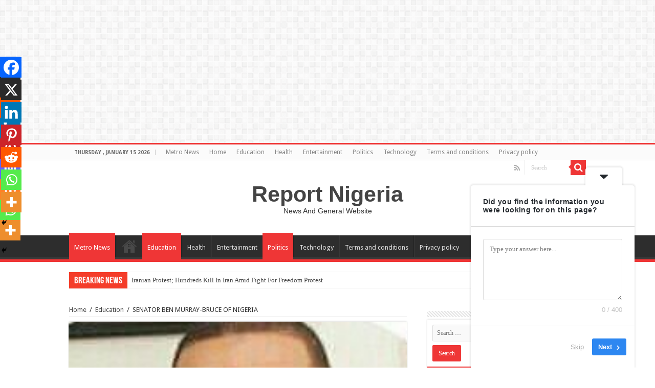

--- FILE ---
content_type: text/html; charset=UTF-8
request_url: https://www.reportngr.com/2019/10/22/senator-ben-murray-bruce-of-nigeria/
body_size: 35746
content:
<!DOCTYPE html>
<html lang="en-US" prefix="og: http://ogp.me/ns#">
<head>
<!-- Google tag (gtag.js) -->
<script async src="https://www.googletagmanager.com/gtag/js?id=AW-597013253"></script>
<script>
  window.dataLayer = window.dataLayer || [];
  function gtag(){dataLayer.push(arguments);}
  gtag('js', new Date());

  gtag('config', 'AW-597013253');
</script>
<!-- Event snippet for Daily Page View conversion page -->
<script>
  gtag('event', 'conversion', {'send_to': 'AW-597013253/nR7zCPmX59AYEIXm1pwC'});
</script>

<meta charset="UTF-8" />
<link rel="profile" href="http://gmpg.org/xfn/11" />
<link rel="pingback" href="https://www.reportngr.com/xmlrpc.php" />
<meta property="og:title" content="SENATOR BEN MURRAY-BRUCE OF  NIGERIA - Report Nigeria"/>
<meta property="og:type" content="article"/>
<meta property="og:description" content="Senator Benedict Murray-Bruce popularly known as Senator Ben Murray-Bruce is a Nigerian politician a"/>
<meta property="og:url" content="https://www.reportngr.com/2019/10/22/senator-ben-murray-bruce-of-nigeria/"/>
<meta property="og:site_name" content="Report Nigeria"/>
<meta property="og:image" content="https://www.reportngr.com/wp-content/uploads/2019/10/2019-10-22-21.12.21-193x330.jpg" />
	<script type="text/javascript">function theChampLoadEvent(e){var t=window.onload;if(typeof window.onload!="function"){window.onload=e}else{window.onload=function(){t();e()}}}</script>
		<script type="text/javascript">var theChampDefaultLang = 'en_US', theChampCloseIconPath = 'https://www.reportngr.com/wp-content/plugins/super-socializer/images/close.png';</script>
		<script>var theChampSiteUrl = 'https://www.reportngr.com', theChampVerified = 0, theChampEmailPopup = 0, heateorSsMoreSharePopupSearchText = 'Search';</script>
			<script> var theChampFBKey = '', theChampFBLang = 'en_US', theChampFbLikeMycred = 0, theChampSsga = 0, theChampCommentNotification = 0, theChampHeateorFcmRecentComments = 0, theChampFbIosLogin = 0; </script>
						<script type="text/javascript">var theChampFBCommentUrl = 'https://www.reportngr.com/2019/10/22/senator-ben-murray-bruce-of-nigeria/'; var theChampFBCommentColor = ''; var theChampFBCommentNumPosts = ''; var theChampFBCommentWidth = '100%'; var theChampFBCommentOrderby = ''; var theChampCommentingTabs = "wordpress,facebook,disqus", theChampGpCommentsUrl = 'https://www.reportngr.com/2019/10/22/senator-ben-murray-bruce-of-nigeria/', theChampDisqusShortname = '', theChampScEnabledTabs = 'wordpress,fb', theChampScLabel = 'Leave a reply', theChampScTabLabels = {"wordpress":"Default Comments (0)","fb":"Facebook Comments","disqus":"Disqus Comments"}, theChampGpCommentsWidth = 0, theChampCommentingId = 'respond'</script>
						<script> var theChampSharingAjaxUrl = 'https://www.reportngr.com/wp-admin/admin-ajax.php', heateorSsFbMessengerAPI = 'https://www.facebook.com/dialog/send?app_id=595489497242932&display=popup&link=%encoded_post_url%&redirect_uri=%encoded_post_url%',heateorSsWhatsappShareAPI = 'web', heateorSsUrlCountFetched = [], heateorSsSharesText = 'Shares', heateorSsShareText = 'Share', theChampPluginIconPath = 'https://www.reportngr.com/wp-content/plugins/super-socializer/images/logo.png', theChampSaveSharesLocally = 0, theChampHorizontalSharingCountEnable = 0, theChampVerticalSharingCountEnable = 0, theChampSharingOffset = -10, theChampCounterOffset = -10, theChampMobileStickySharingEnabled = 1, heateorSsCopyLinkMessage = "Link copied.";
		var heateorSsHorSharingShortUrl = "https://www.reportngr.com/2019/10/22/senator-ben-murray-bruce-of-nigeria/";var heateorSsVerticalSharingShortUrl = "https://www.reportngr.com/2019/10/22/senator-ben-murray-bruce-of-nigeria/";		</script>
			<style type="text/css">
						.the_champ_button_instagram span.the_champ_svg,a.the_champ_instagram span.the_champ_svg{background:radial-gradient(circle at 30% 107%,#fdf497 0,#fdf497 5%,#fd5949 45%,#d6249f 60%,#285aeb 90%)}
					.the_champ_horizontal_sharing .the_champ_svg,.heateor_ss_standard_follow_icons_container .the_champ_svg{
					color: #fff;
				border-width: 0px;
		border-style: solid;
		border-color: transparent;
	}
		.the_champ_horizontal_sharing .theChampTCBackground{
		color:#666;
	}
		.the_champ_horizontal_sharing span.the_champ_svg:hover,.heateor_ss_standard_follow_icons_container span.the_champ_svg:hover{
				border-color: transparent;
	}
		.the_champ_vertical_sharing span.the_champ_svg,.heateor_ss_floating_follow_icons_container span.the_champ_svg{
					color: #fff;
				border-width: 0px;
		border-style: solid;
		border-color: transparent;
	}
		.the_champ_vertical_sharing .theChampTCBackground{
		color:#666;
	}
		.the_champ_vertical_sharing span.the_champ_svg:hover,.heateor_ss_floating_follow_icons_container span.the_champ_svg:hover{
						border-color: transparent;
		}
	@media screen and (max-width:783px){.the_champ_vertical_sharing{display:none!important}}div.heateor_ss_mobile_footer{display:none;}@media screen and (max-width:783px){div.the_champ_bottom_sharing div.the_champ_sharing_ul .theChampTCBackground{width:100%!important;background-color:white}div.the_champ_bottom_sharing{width:100%!important;left:0!important;}div.the_champ_bottom_sharing a{width:14.285714285714% !important;margin:0!important;padding:0!important;}div.the_champ_bottom_sharing .the_champ_svg{width:100%!important;}div.the_champ_bottom_sharing div.theChampTotalShareCount{font-size:.7em!important;line-height:28px!important}div.the_champ_bottom_sharing div.theChampTotalShareText{font-size:.5em!important;line-height:0px!important}div.heateor_ss_mobile_footer{display:block;height:40px;}.the_champ_bottom_sharing{padding:0!important;display:block!important;width: auto!important;bottom:-2px!important;top: auto!important;}.the_champ_bottom_sharing .the_champ_square_count{line-height: inherit;}.the_champ_bottom_sharing .theChampSharingArrow{display:none;}.the_champ_bottom_sharing .theChampTCBackground{margin-right: 1.1em !important}}</style>
	<meta name='robots' content='index, follow, max-image-preview:large, max-snippet:-1, max-video-preview:-1' />
<!-- Jetpack Site Verification Tags -->
<meta name="google-site-verification" content="KeK4Er9t_Kv1SzcxLgoYlQw0fYZZQioMGbNKIpU4Zps" />

	<!-- This site is optimized with the Yoast SEO plugin v26.7 - https://yoast.com/wordpress/plugins/seo/ -->
	<title>SENATOR BEN MURRAY-BRUCE OF NIGERIA &#8211; Report Nigeria</title>
	<meta name="description" content="SENATOR BEN MURRAY BRUCE OF NIGERIA Senator Benedict Murray-Bruce popularly known as Senator Ben Murray-Bruce is a Nigerian politician an" />
	<link rel="canonical" href="https://www.reportngr.com/2019/10/22/senator-ben-murray-bruce-of-nigeria/" />
	<meta property="og:locale" content="en_US" />
	<meta property="og:type" content="article" />
	<meta property="og:title" content="SENATOR BEN MURRAY-BRUCE OF NIGERIA &#8211; Report Nigeria" />
	<meta property="og:description" content="SENATOR BEN MURRAY BRUCE OF NIGERIA Senator Benedict Murray-Bruce popularly known as Senator Ben Murray-Bruce is a Nigerian politician an" />
	<meta property="og:url" content="https://www.reportngr.com/2019/10/22/senator-ben-murray-bruce-of-nigeria/" />
	<meta property="og:site_name" content="Report Nigeria" />
	<meta property="article:published_time" content="2019-10-22T20:35:01+00:00" />
	<meta property="article:modified_time" content="2019-10-22T20:35:09+00:00" />
	<meta property="og:image" content="https://www.reportngr.com/wp-content/uploads/2019/10/2019-10-22-21.12.21.jpg" />
	<meta property="og:image:width" content="193" />
	<meta property="og:image:height" content="332" />
	<meta property="og:image:type" content="image/jpeg" />
	<meta name="author" content="Precious Ropalia" />
	<meta name="twitter:card" content="summary_large_image" />
	<meta name="twitter:label1" content="Written by" />
	<meta name="twitter:data1" content="Precious Ropalia" />
	<meta name="twitter:label2" content="Est. reading time" />
	<meta name="twitter:data2" content="3 minutes" />
	<script type="application/ld+json" class="yoast-schema-graph">{"@context":"https://schema.org","@graph":[{"@type":"Article","@id":"https://www.reportngr.com/2019/10/22/senator-ben-murray-bruce-of-nigeria/#article","isPartOf":{"@id":"https://www.reportngr.com/2019/10/22/senator-ben-murray-bruce-of-nigeria/"},"author":{"name":"Precious Ropalia","@id":"https://www.reportngr.com/#/schema/person/f88ae054f566f6ee8ac7c96af8d3cc00"},"headline":"SENATOR BEN MURRAY-BRUCE OF NIGERIA","datePublished":"2019-10-22T20:35:01+00:00","dateModified":"2019-10-22T20:35:09+00:00","mainEntityOfPage":{"@id":"https://www.reportngr.com/2019/10/22/senator-ben-murray-bruce-of-nigeria/"},"wordCount":662,"commentCount":0,"publisher":{"@id":"https://www.reportngr.com/#/schema/person/f88ae054f566f6ee8ac7c96af8d3cc00"},"image":{"@id":"https://www.reportngr.com/2019/10/22/senator-ben-murray-bruce-of-nigeria/#primaryimage"},"thumbnailUrl":"https://www.reportngr.com/wp-content/uploads/2019/10/2019-10-22-21.12.21.jpg","articleSection":["Education","Featured","Metro News","Politics"],"inLanguage":"en-US","potentialAction":[{"@type":"CommentAction","name":"Comment","target":["https://www.reportngr.com/2019/10/22/senator-ben-murray-bruce-of-nigeria/#respond"]}]},{"@type":"WebPage","@id":"https://www.reportngr.com/2019/10/22/senator-ben-murray-bruce-of-nigeria/","url":"https://www.reportngr.com/2019/10/22/senator-ben-murray-bruce-of-nigeria/","name":"SENATOR BEN MURRAY-BRUCE OF NIGERIA &#8211; Report Nigeria","isPartOf":{"@id":"https://www.reportngr.com/#website"},"primaryImageOfPage":{"@id":"https://www.reportngr.com/2019/10/22/senator-ben-murray-bruce-of-nigeria/#primaryimage"},"image":{"@id":"https://www.reportngr.com/2019/10/22/senator-ben-murray-bruce-of-nigeria/#primaryimage"},"thumbnailUrl":"https://www.reportngr.com/wp-content/uploads/2019/10/2019-10-22-21.12.21.jpg","datePublished":"2019-10-22T20:35:01+00:00","dateModified":"2019-10-22T20:35:09+00:00","description":"SENATOR BEN MURRAY BRUCE OF NIGERIA Senator Benedict Murray-Bruce popularly known as Senator Ben Murray-Bruce is a Nigerian politician an","breadcrumb":{"@id":"https://www.reportngr.com/2019/10/22/senator-ben-murray-bruce-of-nigeria/#breadcrumb"},"inLanguage":"en-US","potentialAction":[{"@type":"ReadAction","target":["https://www.reportngr.com/2019/10/22/senator-ben-murray-bruce-of-nigeria/"]}]},{"@type":"ImageObject","inLanguage":"en-US","@id":"https://www.reportngr.com/2019/10/22/senator-ben-murray-bruce-of-nigeria/#primaryimage","url":"https://www.reportngr.com/wp-content/uploads/2019/10/2019-10-22-21.12.21.jpg","contentUrl":"https://www.reportngr.com/wp-content/uploads/2019/10/2019-10-22-21.12.21.jpg","width":193,"height":332},{"@type":"BreadcrumbList","@id":"https://www.reportngr.com/2019/10/22/senator-ben-murray-bruce-of-nigeria/#breadcrumb","itemListElement":[{"@type":"ListItem","position":1,"name":"Home","item":"https://www.reportngr.com/"},{"@type":"ListItem","position":2,"name":"Featured","item":"https://www.reportngr.com/category/featured/"},{"@type":"ListItem","position":3,"name":"SENATOR BEN MURRAY-BRUCE OF NIGERIA"}]},{"@type":"WebSite","@id":"https://www.reportngr.com/#website","url":"https://www.reportngr.com/","name":"Report Nigeria","description":"News And General Website","publisher":{"@id":"https://www.reportngr.com/#/schema/person/f88ae054f566f6ee8ac7c96af8d3cc00"},"potentialAction":[{"@type":"SearchAction","target":{"@type":"EntryPoint","urlTemplate":"https://www.reportngr.com/?s={search_term_string}"},"query-input":{"@type":"PropertyValueSpecification","valueRequired":true,"valueName":"search_term_string"}}],"inLanguage":"en-US"},{"@type":["Person","Organization"],"@id":"https://www.reportngr.com/#/schema/person/f88ae054f566f6ee8ac7c96af8d3cc00","name":"Precious Ropalia","image":{"@type":"ImageObject","inLanguage":"en-US","@id":"https://www.reportngr.com/#/schema/person/image/","url":"https://www.reportngr.com/wp-content/uploads/2018/11/2018-11-17-05.30.02.jpg","contentUrl":"https://www.reportngr.com/wp-content/uploads/2018/11/2018-11-17-05.30.02.jpg","width":1039,"height":1848,"caption":"Precious Ropalia"},"logo":{"@id":"https://www.reportngr.com/#/schema/person/image/"},"sameAs":["https://www.reportngr.com"],"url":"https://www.reportngr.com/author/admin/"}]}</script>
	<!-- / Yoast SEO plugin. -->


<link rel='dns-prefetch' href='//www.googletagmanager.com' />
<link rel='dns-prefetch' href='//stats.wp.com' />
<link rel='dns-prefetch' href='//fonts.googleapis.com' />
<link rel="alternate" type="application/rss+xml" title="Report Nigeria &raquo; Feed" href="https://www.reportngr.com/feed/" />
<link rel="alternate" type="application/rss+xml" title="Report Nigeria &raquo; Comments Feed" href="https://www.reportngr.com/comments/feed/" />
<link rel="alternate" type="application/rss+xml" title="Report Nigeria &raquo; SENATOR BEN MURRAY-BRUCE OF  NIGERIA Comments Feed" href="https://www.reportngr.com/2019/10/22/senator-ben-murray-bruce-of-nigeria/feed/" />
<link rel="alternate" title="oEmbed (JSON)" type="application/json+oembed" href="https://www.reportngr.com/wp-json/oembed/1.0/embed?url=https%3A%2F%2Fwww.reportngr.com%2F2019%2F10%2F22%2Fsenator-ben-murray-bruce-of-nigeria%2F" />
<link rel="alternate" title="oEmbed (XML)" type="text/xml+oembed" href="https://www.reportngr.com/wp-json/oembed/1.0/embed?url=https%3A%2F%2Fwww.reportngr.com%2F2019%2F10%2F22%2Fsenator-ben-murray-bruce-of-nigeria%2F&#038;format=xml" />
		<!-- This site uses the Google Analytics by MonsterInsights plugin v9.11.1 - Using Analytics tracking - https://www.monsterinsights.com/ -->
							<script src="//www.googletagmanager.com/gtag/js?id=G-EQPZG5VF1P"  data-cfasync="false" data-wpfc-render="false" type="text/javascript" async></script>
			<script data-cfasync="false" data-wpfc-render="false" type="text/javascript">
				var mi_version = '9.11.1';
				var mi_track_user = true;
				var mi_no_track_reason = '';
								var MonsterInsightsDefaultLocations = {"page_location":"https:\/\/www.reportngr.com\/2019\/10\/22\/senator-ben-murray-bruce-of-nigeria\/"};
								if ( typeof MonsterInsightsPrivacyGuardFilter === 'function' ) {
					var MonsterInsightsLocations = (typeof MonsterInsightsExcludeQuery === 'object') ? MonsterInsightsPrivacyGuardFilter( MonsterInsightsExcludeQuery ) : MonsterInsightsPrivacyGuardFilter( MonsterInsightsDefaultLocations );
				} else {
					var MonsterInsightsLocations = (typeof MonsterInsightsExcludeQuery === 'object') ? MonsterInsightsExcludeQuery : MonsterInsightsDefaultLocations;
				}

								var disableStrs = [
										'ga-disable-G-EQPZG5VF1P',
									];

				/* Function to detect opted out users */
				function __gtagTrackerIsOptedOut() {
					for (var index = 0; index < disableStrs.length; index++) {
						if (document.cookie.indexOf(disableStrs[index] + '=true') > -1) {
							return true;
						}
					}

					return false;
				}

				/* Disable tracking if the opt-out cookie exists. */
				if (__gtagTrackerIsOptedOut()) {
					for (var index = 0; index < disableStrs.length; index++) {
						window[disableStrs[index]] = true;
					}
				}

				/* Opt-out function */
				function __gtagTrackerOptout() {
					for (var index = 0; index < disableStrs.length; index++) {
						document.cookie = disableStrs[index] + '=true; expires=Thu, 31 Dec 2099 23:59:59 UTC; path=/';
						window[disableStrs[index]] = true;
					}
				}

				if ('undefined' === typeof gaOptout) {
					function gaOptout() {
						__gtagTrackerOptout();
					}
				}
								window.dataLayer = window.dataLayer || [];

				window.MonsterInsightsDualTracker = {
					helpers: {},
					trackers: {},
				};
				if (mi_track_user) {
					function __gtagDataLayer() {
						dataLayer.push(arguments);
					}

					function __gtagTracker(type, name, parameters) {
						if (!parameters) {
							parameters = {};
						}

						if (parameters.send_to) {
							__gtagDataLayer.apply(null, arguments);
							return;
						}

						if (type === 'event') {
														parameters.send_to = monsterinsights_frontend.v4_id;
							var hookName = name;
							if (typeof parameters['event_category'] !== 'undefined') {
								hookName = parameters['event_category'] + ':' + name;
							}

							if (typeof MonsterInsightsDualTracker.trackers[hookName] !== 'undefined') {
								MonsterInsightsDualTracker.trackers[hookName](parameters);
							} else {
								__gtagDataLayer('event', name, parameters);
							}
							
						} else {
							__gtagDataLayer.apply(null, arguments);
						}
					}

					__gtagTracker('js', new Date());
					__gtagTracker('set', {
						'developer_id.dZGIzZG': true,
											});
					if ( MonsterInsightsLocations.page_location ) {
						__gtagTracker('set', MonsterInsightsLocations);
					}
										__gtagTracker('config', 'G-EQPZG5VF1P', {"forceSSL":"true","link_attribution":"true"} );
										window.gtag = __gtagTracker;										(function () {
						/* https://developers.google.com/analytics/devguides/collection/analyticsjs/ */
						/* ga and __gaTracker compatibility shim. */
						var noopfn = function () {
							return null;
						};
						var newtracker = function () {
							return new Tracker();
						};
						var Tracker = function () {
							return null;
						};
						var p = Tracker.prototype;
						p.get = noopfn;
						p.set = noopfn;
						p.send = function () {
							var args = Array.prototype.slice.call(arguments);
							args.unshift('send');
							__gaTracker.apply(null, args);
						};
						var __gaTracker = function () {
							var len = arguments.length;
							if (len === 0) {
								return;
							}
							var f = arguments[len - 1];
							if (typeof f !== 'object' || f === null || typeof f.hitCallback !== 'function') {
								if ('send' === arguments[0]) {
									var hitConverted, hitObject = false, action;
									if ('event' === arguments[1]) {
										if ('undefined' !== typeof arguments[3]) {
											hitObject = {
												'eventAction': arguments[3],
												'eventCategory': arguments[2],
												'eventLabel': arguments[4],
												'value': arguments[5] ? arguments[5] : 1,
											}
										}
									}
									if ('pageview' === arguments[1]) {
										if ('undefined' !== typeof arguments[2]) {
											hitObject = {
												'eventAction': 'page_view',
												'page_path': arguments[2],
											}
										}
									}
									if (typeof arguments[2] === 'object') {
										hitObject = arguments[2];
									}
									if (typeof arguments[5] === 'object') {
										Object.assign(hitObject, arguments[5]);
									}
									if ('undefined' !== typeof arguments[1].hitType) {
										hitObject = arguments[1];
										if ('pageview' === hitObject.hitType) {
											hitObject.eventAction = 'page_view';
										}
									}
									if (hitObject) {
										action = 'timing' === arguments[1].hitType ? 'timing_complete' : hitObject.eventAction;
										hitConverted = mapArgs(hitObject);
										__gtagTracker('event', action, hitConverted);
									}
								}
								return;
							}

							function mapArgs(args) {
								var arg, hit = {};
								var gaMap = {
									'eventCategory': 'event_category',
									'eventAction': 'event_action',
									'eventLabel': 'event_label',
									'eventValue': 'event_value',
									'nonInteraction': 'non_interaction',
									'timingCategory': 'event_category',
									'timingVar': 'name',
									'timingValue': 'value',
									'timingLabel': 'event_label',
									'page': 'page_path',
									'location': 'page_location',
									'title': 'page_title',
									'referrer' : 'page_referrer',
								};
								for (arg in args) {
																		if (!(!args.hasOwnProperty(arg) || !gaMap.hasOwnProperty(arg))) {
										hit[gaMap[arg]] = args[arg];
									} else {
										hit[arg] = args[arg];
									}
								}
								return hit;
							}

							try {
								f.hitCallback();
							} catch (ex) {
							}
						};
						__gaTracker.create = newtracker;
						__gaTracker.getByName = newtracker;
						__gaTracker.getAll = function () {
							return [];
						};
						__gaTracker.remove = noopfn;
						__gaTracker.loaded = true;
						window['__gaTracker'] = __gaTracker;
					})();
									} else {
										console.log("");
					(function () {
						function __gtagTracker() {
							return null;
						}

						window['__gtagTracker'] = __gtagTracker;
						window['gtag'] = __gtagTracker;
					})();
									}
			</script>
							<!-- / Google Analytics by MonsterInsights -->
		<style id='wp-img-auto-sizes-contain-inline-css' type='text/css'>
img:is([sizes=auto i],[sizes^="auto," i]){contain-intrinsic-size:3000px 1500px}
/*# sourceURL=wp-img-auto-sizes-contain-inline-css */
</style>

<link rel='stylesheet' id='tie-insta-style-css' href='https://www.reportngr.com/wp-content/plugins/instanow/assets/style.css' type='text/css' media='all' />
<link rel='stylesheet' id='jetpack_related-posts-css' href='https://www.reportngr.com/wp-content/plugins/jetpack/modules/related-posts/related-posts.css' type='text/css' media='all' />
<style id='wp-emoji-styles-inline-css' type='text/css'>

	img.wp-smiley, img.emoji {
		display: inline !important;
		border: none !important;
		box-shadow: none !important;
		height: 1em !important;
		width: 1em !important;
		margin: 0 0.07em !important;
		vertical-align: -0.1em !important;
		background: none !important;
		padding: 0 !important;
	}
/*# sourceURL=wp-emoji-styles-inline-css */
</style>
<link rel='stylesheet' id='wp-block-library-css' href='https://www.reportngr.com/wp-includes/css/dist/block-library/style.min.css' type='text/css' media='all' />
<style id='wp-block-image-inline-css' type='text/css'>
.wp-block-image>a,.wp-block-image>figure>a{display:inline-block}.wp-block-image img{box-sizing:border-box;height:auto;max-width:100%;vertical-align:bottom}@media not (prefers-reduced-motion){.wp-block-image img.hide{visibility:hidden}.wp-block-image img.show{animation:show-content-image .4s}}.wp-block-image[style*=border-radius] img,.wp-block-image[style*=border-radius]>a{border-radius:inherit}.wp-block-image.has-custom-border img{box-sizing:border-box}.wp-block-image.aligncenter{text-align:center}.wp-block-image.alignfull>a,.wp-block-image.alignwide>a{width:100%}.wp-block-image.alignfull img,.wp-block-image.alignwide img{height:auto;width:100%}.wp-block-image .aligncenter,.wp-block-image .alignleft,.wp-block-image .alignright,.wp-block-image.aligncenter,.wp-block-image.alignleft,.wp-block-image.alignright{display:table}.wp-block-image .aligncenter>figcaption,.wp-block-image .alignleft>figcaption,.wp-block-image .alignright>figcaption,.wp-block-image.aligncenter>figcaption,.wp-block-image.alignleft>figcaption,.wp-block-image.alignright>figcaption{caption-side:bottom;display:table-caption}.wp-block-image .alignleft{float:left;margin:.5em 1em .5em 0}.wp-block-image .alignright{float:right;margin:.5em 0 .5em 1em}.wp-block-image .aligncenter{margin-left:auto;margin-right:auto}.wp-block-image :where(figcaption){margin-bottom:1em;margin-top:.5em}.wp-block-image.is-style-circle-mask img{border-radius:9999px}@supports ((-webkit-mask-image:none) or (mask-image:none)) or (-webkit-mask-image:none){.wp-block-image.is-style-circle-mask img{border-radius:0;-webkit-mask-image:url('data:image/svg+xml;utf8,<svg viewBox="0 0 100 100" xmlns="http://www.w3.org/2000/svg"><circle cx="50" cy="50" r="50"/></svg>');mask-image:url('data:image/svg+xml;utf8,<svg viewBox="0 0 100 100" xmlns="http://www.w3.org/2000/svg"><circle cx="50" cy="50" r="50"/></svg>');mask-mode:alpha;-webkit-mask-position:center;mask-position:center;-webkit-mask-repeat:no-repeat;mask-repeat:no-repeat;-webkit-mask-size:contain;mask-size:contain}}:root :where(.wp-block-image.is-style-rounded img,.wp-block-image .is-style-rounded img){border-radius:9999px}.wp-block-image figure{margin:0}.wp-lightbox-container{display:flex;flex-direction:column;position:relative}.wp-lightbox-container img{cursor:zoom-in}.wp-lightbox-container img:hover+button{opacity:1}.wp-lightbox-container button{align-items:center;backdrop-filter:blur(16px) saturate(180%);background-color:#5a5a5a40;border:none;border-radius:4px;cursor:zoom-in;display:flex;height:20px;justify-content:center;opacity:0;padding:0;position:absolute;right:16px;text-align:center;top:16px;width:20px;z-index:100}@media not (prefers-reduced-motion){.wp-lightbox-container button{transition:opacity .2s ease}}.wp-lightbox-container button:focus-visible{outline:3px auto #5a5a5a40;outline:3px auto -webkit-focus-ring-color;outline-offset:3px}.wp-lightbox-container button:hover{cursor:pointer;opacity:1}.wp-lightbox-container button:focus{opacity:1}.wp-lightbox-container button:focus,.wp-lightbox-container button:hover,.wp-lightbox-container button:not(:hover):not(:active):not(.has-background){background-color:#5a5a5a40;border:none}.wp-lightbox-overlay{box-sizing:border-box;cursor:zoom-out;height:100vh;left:0;overflow:hidden;position:fixed;top:0;visibility:hidden;width:100%;z-index:100000}.wp-lightbox-overlay .close-button{align-items:center;cursor:pointer;display:flex;justify-content:center;min-height:40px;min-width:40px;padding:0;position:absolute;right:calc(env(safe-area-inset-right) + 16px);top:calc(env(safe-area-inset-top) + 16px);z-index:5000000}.wp-lightbox-overlay .close-button:focus,.wp-lightbox-overlay .close-button:hover,.wp-lightbox-overlay .close-button:not(:hover):not(:active):not(.has-background){background:none;border:none}.wp-lightbox-overlay .lightbox-image-container{height:var(--wp--lightbox-container-height);left:50%;overflow:hidden;position:absolute;top:50%;transform:translate(-50%,-50%);transform-origin:top left;width:var(--wp--lightbox-container-width);z-index:9999999999}.wp-lightbox-overlay .wp-block-image{align-items:center;box-sizing:border-box;display:flex;height:100%;justify-content:center;margin:0;position:relative;transform-origin:0 0;width:100%;z-index:3000000}.wp-lightbox-overlay .wp-block-image img{height:var(--wp--lightbox-image-height);min-height:var(--wp--lightbox-image-height);min-width:var(--wp--lightbox-image-width);width:var(--wp--lightbox-image-width)}.wp-lightbox-overlay .wp-block-image figcaption{display:none}.wp-lightbox-overlay button{background:none;border:none}.wp-lightbox-overlay .scrim{background-color:#fff;height:100%;opacity:.9;position:absolute;width:100%;z-index:2000000}.wp-lightbox-overlay.active{visibility:visible}@media not (prefers-reduced-motion){.wp-lightbox-overlay.active{animation:turn-on-visibility .25s both}.wp-lightbox-overlay.active img{animation:turn-on-visibility .35s both}.wp-lightbox-overlay.show-closing-animation:not(.active){animation:turn-off-visibility .35s both}.wp-lightbox-overlay.show-closing-animation:not(.active) img{animation:turn-off-visibility .25s both}.wp-lightbox-overlay.zoom.active{animation:none;opacity:1;visibility:visible}.wp-lightbox-overlay.zoom.active .lightbox-image-container{animation:lightbox-zoom-in .4s}.wp-lightbox-overlay.zoom.active .lightbox-image-container img{animation:none}.wp-lightbox-overlay.zoom.active .scrim{animation:turn-on-visibility .4s forwards}.wp-lightbox-overlay.zoom.show-closing-animation:not(.active){animation:none}.wp-lightbox-overlay.zoom.show-closing-animation:not(.active) .lightbox-image-container{animation:lightbox-zoom-out .4s}.wp-lightbox-overlay.zoom.show-closing-animation:not(.active) .lightbox-image-container img{animation:none}.wp-lightbox-overlay.zoom.show-closing-animation:not(.active) .scrim{animation:turn-off-visibility .4s forwards}}@keyframes show-content-image{0%{visibility:hidden}99%{visibility:hidden}to{visibility:visible}}@keyframes turn-on-visibility{0%{opacity:0}to{opacity:1}}@keyframes turn-off-visibility{0%{opacity:1;visibility:visible}99%{opacity:0;visibility:visible}to{opacity:0;visibility:hidden}}@keyframes lightbox-zoom-in{0%{transform:translate(calc((-100vw + var(--wp--lightbox-scrollbar-width))/2 + var(--wp--lightbox-initial-left-position)),calc(-50vh + var(--wp--lightbox-initial-top-position))) scale(var(--wp--lightbox-scale))}to{transform:translate(-50%,-50%) scale(1)}}@keyframes lightbox-zoom-out{0%{transform:translate(-50%,-50%) scale(1);visibility:visible}99%{visibility:visible}to{transform:translate(calc((-100vw + var(--wp--lightbox-scrollbar-width))/2 + var(--wp--lightbox-initial-left-position)),calc(-50vh + var(--wp--lightbox-initial-top-position))) scale(var(--wp--lightbox-scale));visibility:hidden}}
/*# sourceURL=https://www.reportngr.com/wp-includes/blocks/image/style.min.css */
</style>
<style id='wp-block-paragraph-inline-css' type='text/css'>
.is-small-text{font-size:.875em}.is-regular-text{font-size:1em}.is-large-text{font-size:2.25em}.is-larger-text{font-size:3em}.has-drop-cap:not(:focus):first-letter{float:left;font-size:8.4em;font-style:normal;font-weight:100;line-height:.68;margin:.05em .1em 0 0;text-transform:uppercase}body.rtl .has-drop-cap:not(:focus):first-letter{float:none;margin-left:.1em}p.has-drop-cap.has-background{overflow:hidden}:root :where(p.has-background){padding:1.25em 2.375em}:where(p.has-text-color:not(.has-link-color)) a{color:inherit}p.has-text-align-left[style*="writing-mode:vertical-lr"],p.has-text-align-right[style*="writing-mode:vertical-rl"]{rotate:180deg}
/*# sourceURL=https://www.reportngr.com/wp-includes/blocks/paragraph/style.min.css */
</style>
<style id='global-styles-inline-css' type='text/css'>
:root{--wp--preset--aspect-ratio--square: 1;--wp--preset--aspect-ratio--4-3: 4/3;--wp--preset--aspect-ratio--3-4: 3/4;--wp--preset--aspect-ratio--3-2: 3/2;--wp--preset--aspect-ratio--2-3: 2/3;--wp--preset--aspect-ratio--16-9: 16/9;--wp--preset--aspect-ratio--9-16: 9/16;--wp--preset--color--black: #000000;--wp--preset--color--cyan-bluish-gray: #abb8c3;--wp--preset--color--white: #ffffff;--wp--preset--color--pale-pink: #f78da7;--wp--preset--color--vivid-red: #cf2e2e;--wp--preset--color--luminous-vivid-orange: #ff6900;--wp--preset--color--luminous-vivid-amber: #fcb900;--wp--preset--color--light-green-cyan: #7bdcb5;--wp--preset--color--vivid-green-cyan: #00d084;--wp--preset--color--pale-cyan-blue: #8ed1fc;--wp--preset--color--vivid-cyan-blue: #0693e3;--wp--preset--color--vivid-purple: #9b51e0;--wp--preset--gradient--vivid-cyan-blue-to-vivid-purple: linear-gradient(135deg,rgb(6,147,227) 0%,rgb(155,81,224) 100%);--wp--preset--gradient--light-green-cyan-to-vivid-green-cyan: linear-gradient(135deg,rgb(122,220,180) 0%,rgb(0,208,130) 100%);--wp--preset--gradient--luminous-vivid-amber-to-luminous-vivid-orange: linear-gradient(135deg,rgb(252,185,0) 0%,rgb(255,105,0) 100%);--wp--preset--gradient--luminous-vivid-orange-to-vivid-red: linear-gradient(135deg,rgb(255,105,0) 0%,rgb(207,46,46) 100%);--wp--preset--gradient--very-light-gray-to-cyan-bluish-gray: linear-gradient(135deg,rgb(238,238,238) 0%,rgb(169,184,195) 100%);--wp--preset--gradient--cool-to-warm-spectrum: linear-gradient(135deg,rgb(74,234,220) 0%,rgb(151,120,209) 20%,rgb(207,42,186) 40%,rgb(238,44,130) 60%,rgb(251,105,98) 80%,rgb(254,248,76) 100%);--wp--preset--gradient--blush-light-purple: linear-gradient(135deg,rgb(255,206,236) 0%,rgb(152,150,240) 100%);--wp--preset--gradient--blush-bordeaux: linear-gradient(135deg,rgb(254,205,165) 0%,rgb(254,45,45) 50%,rgb(107,0,62) 100%);--wp--preset--gradient--luminous-dusk: linear-gradient(135deg,rgb(255,203,112) 0%,rgb(199,81,192) 50%,rgb(65,88,208) 100%);--wp--preset--gradient--pale-ocean: linear-gradient(135deg,rgb(255,245,203) 0%,rgb(182,227,212) 50%,rgb(51,167,181) 100%);--wp--preset--gradient--electric-grass: linear-gradient(135deg,rgb(202,248,128) 0%,rgb(113,206,126) 100%);--wp--preset--gradient--midnight: linear-gradient(135deg,rgb(2,3,129) 0%,rgb(40,116,252) 100%);--wp--preset--font-size--small: 13px;--wp--preset--font-size--medium: 20px;--wp--preset--font-size--large: 36px;--wp--preset--font-size--x-large: 42px;--wp--preset--spacing--20: 0.44rem;--wp--preset--spacing--30: 0.67rem;--wp--preset--spacing--40: 1rem;--wp--preset--spacing--50: 1.5rem;--wp--preset--spacing--60: 2.25rem;--wp--preset--spacing--70: 3.38rem;--wp--preset--spacing--80: 5.06rem;--wp--preset--shadow--natural: 6px 6px 9px rgba(0, 0, 0, 0.2);--wp--preset--shadow--deep: 12px 12px 50px rgba(0, 0, 0, 0.4);--wp--preset--shadow--sharp: 6px 6px 0px rgba(0, 0, 0, 0.2);--wp--preset--shadow--outlined: 6px 6px 0px -3px rgb(255, 255, 255), 6px 6px rgb(0, 0, 0);--wp--preset--shadow--crisp: 6px 6px 0px rgb(0, 0, 0);}:where(.is-layout-flex){gap: 0.5em;}:where(.is-layout-grid){gap: 0.5em;}body .is-layout-flex{display: flex;}.is-layout-flex{flex-wrap: wrap;align-items: center;}.is-layout-flex > :is(*, div){margin: 0;}body .is-layout-grid{display: grid;}.is-layout-grid > :is(*, div){margin: 0;}:where(.wp-block-columns.is-layout-flex){gap: 2em;}:where(.wp-block-columns.is-layout-grid){gap: 2em;}:where(.wp-block-post-template.is-layout-flex){gap: 1.25em;}:where(.wp-block-post-template.is-layout-grid){gap: 1.25em;}.has-black-color{color: var(--wp--preset--color--black) !important;}.has-cyan-bluish-gray-color{color: var(--wp--preset--color--cyan-bluish-gray) !important;}.has-white-color{color: var(--wp--preset--color--white) !important;}.has-pale-pink-color{color: var(--wp--preset--color--pale-pink) !important;}.has-vivid-red-color{color: var(--wp--preset--color--vivid-red) !important;}.has-luminous-vivid-orange-color{color: var(--wp--preset--color--luminous-vivid-orange) !important;}.has-luminous-vivid-amber-color{color: var(--wp--preset--color--luminous-vivid-amber) !important;}.has-light-green-cyan-color{color: var(--wp--preset--color--light-green-cyan) !important;}.has-vivid-green-cyan-color{color: var(--wp--preset--color--vivid-green-cyan) !important;}.has-pale-cyan-blue-color{color: var(--wp--preset--color--pale-cyan-blue) !important;}.has-vivid-cyan-blue-color{color: var(--wp--preset--color--vivid-cyan-blue) !important;}.has-vivid-purple-color{color: var(--wp--preset--color--vivid-purple) !important;}.has-black-background-color{background-color: var(--wp--preset--color--black) !important;}.has-cyan-bluish-gray-background-color{background-color: var(--wp--preset--color--cyan-bluish-gray) !important;}.has-white-background-color{background-color: var(--wp--preset--color--white) !important;}.has-pale-pink-background-color{background-color: var(--wp--preset--color--pale-pink) !important;}.has-vivid-red-background-color{background-color: var(--wp--preset--color--vivid-red) !important;}.has-luminous-vivid-orange-background-color{background-color: var(--wp--preset--color--luminous-vivid-orange) !important;}.has-luminous-vivid-amber-background-color{background-color: var(--wp--preset--color--luminous-vivid-amber) !important;}.has-light-green-cyan-background-color{background-color: var(--wp--preset--color--light-green-cyan) !important;}.has-vivid-green-cyan-background-color{background-color: var(--wp--preset--color--vivid-green-cyan) !important;}.has-pale-cyan-blue-background-color{background-color: var(--wp--preset--color--pale-cyan-blue) !important;}.has-vivid-cyan-blue-background-color{background-color: var(--wp--preset--color--vivid-cyan-blue) !important;}.has-vivid-purple-background-color{background-color: var(--wp--preset--color--vivid-purple) !important;}.has-black-border-color{border-color: var(--wp--preset--color--black) !important;}.has-cyan-bluish-gray-border-color{border-color: var(--wp--preset--color--cyan-bluish-gray) !important;}.has-white-border-color{border-color: var(--wp--preset--color--white) !important;}.has-pale-pink-border-color{border-color: var(--wp--preset--color--pale-pink) !important;}.has-vivid-red-border-color{border-color: var(--wp--preset--color--vivid-red) !important;}.has-luminous-vivid-orange-border-color{border-color: var(--wp--preset--color--luminous-vivid-orange) !important;}.has-luminous-vivid-amber-border-color{border-color: var(--wp--preset--color--luminous-vivid-amber) !important;}.has-light-green-cyan-border-color{border-color: var(--wp--preset--color--light-green-cyan) !important;}.has-vivid-green-cyan-border-color{border-color: var(--wp--preset--color--vivid-green-cyan) !important;}.has-pale-cyan-blue-border-color{border-color: var(--wp--preset--color--pale-cyan-blue) !important;}.has-vivid-cyan-blue-border-color{border-color: var(--wp--preset--color--vivid-cyan-blue) !important;}.has-vivid-purple-border-color{border-color: var(--wp--preset--color--vivid-purple) !important;}.has-vivid-cyan-blue-to-vivid-purple-gradient-background{background: var(--wp--preset--gradient--vivid-cyan-blue-to-vivid-purple) !important;}.has-light-green-cyan-to-vivid-green-cyan-gradient-background{background: var(--wp--preset--gradient--light-green-cyan-to-vivid-green-cyan) !important;}.has-luminous-vivid-amber-to-luminous-vivid-orange-gradient-background{background: var(--wp--preset--gradient--luminous-vivid-amber-to-luminous-vivid-orange) !important;}.has-luminous-vivid-orange-to-vivid-red-gradient-background{background: var(--wp--preset--gradient--luminous-vivid-orange-to-vivid-red) !important;}.has-very-light-gray-to-cyan-bluish-gray-gradient-background{background: var(--wp--preset--gradient--very-light-gray-to-cyan-bluish-gray) !important;}.has-cool-to-warm-spectrum-gradient-background{background: var(--wp--preset--gradient--cool-to-warm-spectrum) !important;}.has-blush-light-purple-gradient-background{background: var(--wp--preset--gradient--blush-light-purple) !important;}.has-blush-bordeaux-gradient-background{background: var(--wp--preset--gradient--blush-bordeaux) !important;}.has-luminous-dusk-gradient-background{background: var(--wp--preset--gradient--luminous-dusk) !important;}.has-pale-ocean-gradient-background{background: var(--wp--preset--gradient--pale-ocean) !important;}.has-electric-grass-gradient-background{background: var(--wp--preset--gradient--electric-grass) !important;}.has-midnight-gradient-background{background: var(--wp--preset--gradient--midnight) !important;}.has-small-font-size{font-size: var(--wp--preset--font-size--small) !important;}.has-medium-font-size{font-size: var(--wp--preset--font-size--medium) !important;}.has-large-font-size{font-size: var(--wp--preset--font-size--large) !important;}.has-x-large-font-size{font-size: var(--wp--preset--font-size--x-large) !important;}
/*# sourceURL=global-styles-inline-css */
</style>

<style id='classic-theme-styles-inline-css' type='text/css'>
/*! This file is auto-generated */
.wp-block-button__link{color:#fff;background-color:#32373c;border-radius:9999px;box-shadow:none;text-decoration:none;padding:calc(.667em + 2px) calc(1.333em + 2px);font-size:1.125em}.wp-block-file__button{background:#32373c;color:#fff;text-decoration:none}
/*# sourceURL=/wp-includes/css/classic-themes.min.css */
</style>
<link rel='stylesheet' id='taqyeem-buttons-style-css' href='https://www.reportngr.com/wp-content/plugins/taqyeem-buttons/assets/style.css' type='text/css' media='all' />
<link rel='stylesheet' id='taqyeem-style-css' href='https://www.reportngr.com/wp-content/plugins/taqyeem/style.css' type='text/css' media='all' />
<link rel='stylesheet' id='tie-style-css' href='https://www.reportngr.com/wp-content/themes/sahifa/style.css' type='text/css' media='all' />
<link rel='stylesheet' id='tie-ilightbox-skin-css' href='https://www.reportngr.com/wp-content/themes/sahifa/css/ilightbox/dark-skin/skin.css' type='text/css' media='all' />
<link rel='stylesheet' id='Droid+Sans-css' href='https://fonts.googleapis.com/css?family=Droid+Sans%3Aregular%2C700&#038;subset=latin%2Ccyrillic' type='text/css' media='all' />
<link rel='stylesheet' id='heateor_sss_frontend_css-css' href='https://www.reportngr.com/wp-content/plugins/sassy-social-share/public/css/sassy-social-share-public.css' type='text/css' media='all' />
<style id='heateor_sss_frontend_css-inline-css' type='text/css'>
.heateor_sss_button_instagram span.heateor_sss_svg,a.heateor_sss_instagram span.heateor_sss_svg{background:radial-gradient(circle at 30% 107%,#fdf497 0,#fdf497 5%,#fd5949 45%,#d6249f 60%,#285aeb 90%)}.heateor_sss_horizontal_sharing .heateor_sss_svg,.heateor_sss_standard_follow_icons_container .heateor_sss_svg{color:#fff;border-width:0px;border-style:solid;border-color:transparent}.heateor_sss_horizontal_sharing .heateorSssTCBackground{color:#666}.heateor_sss_horizontal_sharing span.heateor_sss_svg:hover,.heateor_sss_standard_follow_icons_container span.heateor_sss_svg:hover{border-color:transparent;}.heateor_sss_vertical_sharing span.heateor_sss_svg,.heateor_sss_floating_follow_icons_container span.heateor_sss_svg{color:#fff;border-width:0px;border-style:solid;border-color:transparent;}.heateor_sss_vertical_sharing .heateorSssTCBackground{color:#666;}.heateor_sss_vertical_sharing span.heateor_sss_svg:hover,.heateor_sss_floating_follow_icons_container span.heateor_sss_svg:hover{border-color:transparent;}@media screen and (max-width:783px) {.heateor_sss_vertical_sharing{display:none!important}}div.heateor_sss_mobile_footer{display:none;}@media screen and (max-width:783px){div.heateor_sss_bottom_sharing .heateorSssTCBackground{background-color:white}div.heateor_sss_bottom_sharing{width:100%!important;left:0!important;}div.heateor_sss_bottom_sharing a{width:11.111111111111% !important;}div.heateor_sss_bottom_sharing .heateor_sss_svg{width: 100% !important;}div.heateor_sss_bottom_sharing div.heateorSssTotalShareCount{font-size:1em!important;line-height:28px!important}div.heateor_sss_bottom_sharing div.heateorSssTotalShareText{font-size:.7em!important;line-height:0px!important}div.heateor_sss_mobile_footer{display:block;height:40px;}.heateor_sss_bottom_sharing{padding:0!important;display:block!important;width:auto!important;bottom:-2px!important;top: auto!important;}.heateor_sss_bottom_sharing .heateor_sss_square_count{line-height:inherit;}.heateor_sss_bottom_sharing .heateorSssSharingArrow{display:none;}.heateor_sss_bottom_sharing .heateorSssTCBackground{margin-right:1.1em!important}}
/*# sourceURL=heateor_sss_frontend_css-inline-css */
</style>
<link rel='stylesheet' id='the_champ_frontend_css-css' href='https://www.reportngr.com/wp-content/plugins/super-socializer/css/front.css' type='text/css' media='all' />
<script type="text/javascript" id="jetpack_related-posts-js-extra">
/* <![CDATA[ */
var related_posts_js_options = {"post_heading":"h4"};
//# sourceURL=jetpack_related-posts-js-extra
/* ]]> */
</script>
<script type="text/javascript" src="https://www.reportngr.com/wp-content/plugins/jetpack/_inc/build/related-posts/related-posts.min.js" id="jetpack_related-posts-js"></script>
<script type="text/javascript" src="https://www.reportngr.com/wp-content/plugins/google-analytics-for-wordpress/assets/js/frontend-gtag.min.js" id="monsterinsights-frontend-script-js" async="async" data-wp-strategy="async"></script>
<script data-cfasync="false" data-wpfc-render="false" type="text/javascript" id='monsterinsights-frontend-script-js-extra'>/* <![CDATA[ */
var monsterinsights_frontend = {"js_events_tracking":"true","download_extensions":"doc,pdf,ppt,zip,xls,docx,pptx,xlsx","inbound_paths":"[{\"path\":\"\\\/go\\\/\",\"label\":\"affiliate\"},{\"path\":\"\\\/recommend\\\/\",\"label\":\"affiliate\"}]","home_url":"https:\/\/www.reportngr.com","hash_tracking":"false","v4_id":"G-EQPZG5VF1P"};/* ]]> */
</script>
<script type="text/javascript" id="jquery-core-js-extra">
/* <![CDATA[ */
var tie_insta = {"ajaxurl":"https://www.reportngr.com/wp-admin/admin-ajax.php"};
//# sourceURL=jquery-core-js-extra
/* ]]> */
</script>
<script type="text/javascript" src="https://www.reportngr.com/wp-includes/js/jquery/jquery.min.js" id="jquery-core-js"></script>
<script type="text/javascript" src="https://www.reportngr.com/wp-includes/js/jquery/jquery-migrate.min.js" id="jquery-migrate-js"></script>
<script type="text/javascript" src="https://www.reportngr.com/wp-content/plugins/taqyeem/js/tie.js" id="taqyeem-main-js"></script>
<script type="text/javascript" src="https://www.googletagmanager.com/gtag/js?id" id="wk-analytics-script-js"></script>
<script type="text/javascript" id="wk-analytics-script-js-after">
/* <![CDATA[ */
function shouldTrack(){
var trackLoggedIn = false;
var loggedIn = false;
if(!loggedIn){
return true;
} else if( trackLoggedIn ) {
return true;
}
return false;
}
function hasWKGoogleAnalyticsCookie() {
return (new RegExp('wp_wk_ga_untrack_' + document.location.hostname)).test(document.cookie);
}
if (!hasWKGoogleAnalyticsCookie() && shouldTrack()) {
//Google Analytics
window.dataLayer = window.dataLayer || [];
function gtag(){dataLayer.push(arguments);}
gtag('js', new Date());
gtag('config', '', { 'anonymize_ip': true });
}

//# sourceURL=wk-analytics-script-js-after
/* ]]> */
</script>
<script type="text/javascript" id="enhanced-ecommerce-google-analytics-js-extra">
/* <![CDATA[ */
var ConvAioGlobal = {"nonce":"91f5485de3"};
//# sourceURL=enhanced-ecommerce-google-analytics-js-extra
/* ]]> */
</script>
<script type="text/javascript" src="https://www.reportngr.com/wp-content/plugins/enhanced-e-commerce-for-woocommerce-store/public/js/con-gtm-google-analytics.js" id="enhanced-ecommerce-google-analytics-js"></script>
<script type="text/javascript" id="enhanced-ecommerce-google-analytics-js-after">
/* <![CDATA[ */
tvc_smd={"tvc_wcv":"","tvc_wpv":"6.9","tvc_eev":"7.2.14","tvc_sub_data":{"sub_id":"40409","cu_id":"33879","pl_id":"1","ga_tra_option":"GA4","ga_property_id":"","ga_measurement_id":"G-L2TV8CMWB2","ga_ads_id":"5454153207","ga_gmc_id":"","ga_gmc_id_p":"","op_gtag_js":"0","op_en_e_t":"0","op_rm_t_t":"0","op_dy_rm_t_t":"0","op_li_ga_wi_ads":"0","gmc_is_product_sync":"0","gmc_is_site_verified":"0","gmc_is_domain_claim":"0","gmc_product_count":"0","fb_pixel_id":""}};
//# sourceURL=enhanced-ecommerce-google-analytics-js-after
/* ]]> */
</script>

<!-- Google tag (gtag.js) snippet added by Site Kit -->
<!-- Google Analytics snippet added by Site Kit -->
<script type="text/javascript" src="https://www.googletagmanager.com/gtag/js?id=GT-PZZ93H4" id="google_gtagjs-js" async></script>
<script type="text/javascript" id="google_gtagjs-js-after">
/* <![CDATA[ */
window.dataLayer = window.dataLayer || [];function gtag(){dataLayer.push(arguments);}
gtag("set","linker",{"domains":["www.reportngr.com"]});
gtag("js", new Date());
gtag("set", "developer_id.dZTNiMT", true);
gtag("config", "GT-PZZ93H4");
 window._googlesitekit = window._googlesitekit || {}; window._googlesitekit.throttledEvents = []; window._googlesitekit.gtagEvent = (name, data) => { var key = JSON.stringify( { name, data } ); if ( !! window._googlesitekit.throttledEvents[ key ] ) { return; } window._googlesitekit.throttledEvents[ key ] = true; setTimeout( () => { delete window._googlesitekit.throttledEvents[ key ]; }, 5 ); gtag( "event", name, { ...data, event_source: "site-kit" } ); }; 
//# sourceURL=google_gtagjs-js-after
/* ]]> */
</script>
<link rel="https://api.w.org/" href="https://www.reportngr.com/wp-json/" /><link rel="alternate" title="JSON" type="application/json" href="https://www.reportngr.com/wp-json/wp/v2/posts/2712" /><link rel="EditURI" type="application/rsd+xml" title="RSD" href="https://www.reportngr.com/xmlrpc.php?rsd" />
<meta name="generator" content="WordPress 6.9" />
<link rel='shortlink' href='https://www.reportngr.com/?p=2712' />
	<link rel="preconnect" href="https://fonts.googleapis.com">
	<link rel="preconnect" href="https://fonts.gstatic.com">
	<link href='https://fonts.googleapis.com/css2?display=swap&family=Anton&family=Archivo' rel='stylesheet'>		<meta property="fb:pages" content="101706284744015" />
		<meta name="generator" content="Site Kit by Google 1.170.0" /><!-- Google Tag Manager -->
<script>(function(w,d,s,l,i){w[l]=w[l]||[];w[l].push({'gtm.start':
new Date().getTime(),event:'gtm.js'});var f=d.getElementsByTagName(s)[0],
j=d.createElement(s),dl=l!='dataLayer'?'&l='+l:'';j.async=true;j.src=
'https://www.googletagmanager.com/gtm.js?id='+i+dl;f.parentNode.insertBefore(j,f);
})(window,document,'script','dataLayer','GTM-NK9V8HV');</script>
<!-- End Google Tag Manager -->



<span id="siteseal"><script async type="text/javascript" src="https://seal.godaddy.com/getSeal?sealID=yomMHeRutGdyeDCod4qfFy8LhuPoPsN4FHlWAlI5oVDD4nriTuUrglSyMe5C"></script></span>

<script async src="https://pagead2.googlesyndication.com/pagead/js/adsbygoogle.js"></script>
<!-- ads 1 -->
<ins class="adsbygoogle"
     style="display:block" data-full-width-responsive="true"
     data-ad-client="ca-pub-3664170006422769"
     data-ad-slot="4853033288"
     data-ad-format="auto"
     ></ins>
<script> <script type='text/javascript'>
/* <![CDATA[ */
var taqyeem = {"ajaxurl":"https://www.reportngr.com/wp-admin/admin-ajax.php" , "your_rating":"Your Rating:"};
/* ]]> */
</script>
<style type="text/css" media="screen">

</style>
	<style>img#wpstats{display:none}</style>
		<script src="//pagead2.googlesyndication.com/pagead/js/adsbygoogle.js"></script><script>document.cookie = 'quads_browser_width='+screen.width;</script><link rel="shortcut icon" href="https://www.reportngr.com/wp-content/themes/sahifa/favicon.ico" title="Favicon" />
<!--[if IE]>
<script type="text/javascript">jQuery(document).ready(function (){ jQuery(".menu-item").has("ul").children("a").attr("aria-haspopup", "true");});</script>
<![endif]-->
<!--[if lt IE 9]>
<script src="https://www.reportngr.com/wp-content/themes/sahifa/js/html5.js"></script>
<script src="https://www.reportngr.com/wp-content/themes/sahifa/js/selectivizr-min.js"></script>
<![endif]-->
<!--[if IE 9]>
<link rel="stylesheet" type="text/css" media="all" href="https://www.reportngr.com/wp-content/themes/sahifa/css/ie9.css" />
<![endif]-->
<!--[if IE 8]>
<link rel="stylesheet" type="text/css" media="all" href="https://www.reportngr.com/wp-content/themes/sahifa/css/ie8.css" />
<![endif]-->
<!--[if IE 7]>
<link rel="stylesheet" type="text/css" media="all" href="https://www.reportngr.com/wp-content/themes/sahifa/css/ie7.css" />
<![endif]-->


<meta name="viewport" content="width=device-width, initial-scale=1.0" />

<script async src="//pagead2.googlesyndication.com/pagead/js/adsbygoogle.js"></script>
<script>
     (adsbygoogle = window.adsbygoogle || []).push({
          google_ad_client: "ca-pub-3664170006422769",
          enable_page_level_ads: true
     });
</script>



<script async src="//pagead2.googlesyndication.com/pagead/js/adsbygoogle.js"></script>
<script>
     (adsbygoogle = window.adsbygoogle || []).push({
          google_ad_client: "ca-pub-3664170006422769",
          enable_page_level_ads: true
     });
</script>

<style type="text/css" media="screen">

::-webkit-scrollbar {
	width: 8px;
	height:8px;
}

#main-nav,
.cat-box-content,
#sidebar .widget-container,
.post-listing,
#commentform {
	border-bottom-color: #ef3636;
}

.search-block .search-button,
#topcontrol,
#main-nav ul li.current-menu-item a,
#main-nav ul li.current-menu-item a:hover,
#main-nav ul li.current_page_parent a,
#main-nav ul li.current_page_parent a:hover,
#main-nav ul li.current-menu-parent a,
#main-nav ul li.current-menu-parent a:hover,
#main-nav ul li.current-page-ancestor a,
#main-nav ul li.current-page-ancestor a:hover,
.pagination span.current,
.share-post span.share-text,
.flex-control-paging li a.flex-active,
.ei-slider-thumbs li.ei-slider-element,
.review-percentage .review-item span span,
.review-final-score,
.button,
a.button,
a.more-link,
#main-content input[type="submit"],
.form-submit #submit,
#login-form .login-button,
.widget-feedburner .feedburner-subscribe,
input[type="submit"],
#buddypress button,
#buddypress a.button,
#buddypress input[type=submit],
#buddypress input[type=reset],
#buddypress ul.button-nav li a,
#buddypress div.generic-button a,
#buddypress .comment-reply-link,
#buddypress div.item-list-tabs ul li a span,
#buddypress div.item-list-tabs ul li.selected a,
#buddypress div.item-list-tabs ul li.current a,
#buddypress #members-directory-form div.item-list-tabs ul li.selected span,
#members-list-options a.selected,
#groups-list-options a.selected,
body.dark-skin #buddypress div.item-list-tabs ul li a span,
body.dark-skin #buddypress div.item-list-tabs ul li.selected a,
body.dark-skin #buddypress div.item-list-tabs ul li.current a,
body.dark-skin #members-list-options a.selected,
body.dark-skin #groups-list-options a.selected,
.search-block-large .search-button,
#featured-posts .flex-next:hover,
#featured-posts .flex-prev:hover,
a.tie-cart span.shooping-count,
.woocommerce span.onsale,
.woocommerce-page span.onsale ,
.woocommerce .widget_price_filter .ui-slider .ui-slider-handle,
.woocommerce-page .widget_price_filter .ui-slider .ui-slider-handle,
#check-also-close,
a.post-slideshow-next,
a.post-slideshow-prev,
.widget_price_filter .ui-slider .ui-slider-handle,
.quantity .minus:hover,
.quantity .plus:hover,
.mejs-container .mejs-controls .mejs-time-rail .mejs-time-current,
#reading-position-indicator  {
	background-color:#ef3636;
}

::-webkit-scrollbar-thumb{
	background-color:#ef3636 !important;
}

#theme-footer,
#theme-header,
.top-nav ul li.current-menu-item:before,
#main-nav .menu-sub-content ,
#main-nav ul ul,
#check-also-box {
	border-top-color: #ef3636;
}

.search-block:after {
	border-right-color:#ef3636;
}

body.rtl .search-block:after {
	border-left-color:#ef3636;
}

#main-nav ul > li.menu-item-has-children:hover > a:after,
#main-nav ul > li.mega-menu:hover > a:after {
	border-color:transparent transparent #ef3636;
}

.widget.timeline-posts li a:hover,
.widget.timeline-posts li a:hover span.tie-date {
	color: #ef3636;
}

.widget.timeline-posts li a:hover span.tie-date:before {
	background: #ef3636;
	border-color: #ef3636;
}

#order_review,
#order_review_heading {
	border-color: #ef3636;
}


</style>

		<script type="text/javascript">
			/* <![CDATA[ */
				var sf_position = '0';
				var sf_templates = "<a href=\"{search_url_escaped}\">View All Results<\/a>";
				var sf_input = '.search-live';
				jQuery(document).ready(function(){
					jQuery(sf_input).ajaxyLiveSearch({"expand":false,"searchUrl":"https:\/\/www.reportngr.com\/?s=%s","text":"Search","delay":500,"iwidth":180,"width":315,"ajaxUrl":"https:\/\/www.reportngr.com\/wp-admin\/admin-ajax.php","rtl":0});
					jQuery(".live-search_ajaxy-selective-input").keyup(function() {
						var width = jQuery(this).val().length * 8;
						if(width < 50) {
							width = 50;
						}
						jQuery(this).width(width);
					});
					jQuery(".live-search_ajaxy-selective-search").click(function() {
						jQuery(this).find(".live-search_ajaxy-selective-input").focus();
					});
					jQuery(".live-search_ajaxy-selective-close").click(function() {
						jQuery(this).parent().remove();
					});
				});
			/* ]]> */
		</script>
		        <script data-cfasync="false" data-no-optimize="1" data-pagespeed-no-defer>
            var tvc_lc = '';
        </script>
        <script data-cfasync="false" data-no-optimize="1" data-pagespeed-no-defer>
            var tvc_lc = '';
        </script>
<script data-cfasync="false" data-pagespeed-no-defer type="text/javascript">
      window.dataLayer = window.dataLayer || [];
      dataLayer.push({"event":"begin_datalayer","cov_ga4_measurment_id":"G-L2TV8CMWB2","conv_track_email":"1","conv_track_phone":"1","conv_track_address":"1","conv_track_page_scroll":"1","conv_track_file_download":"1","conv_track_author":"1","conv_track_signup":"1","conv_track_signin":"1"});
    </script>    <!-- Google Tag Manager by Conversios-->
    <script>
      (function(w, d, s, l, i) {
        w[l] = w[l] || [];
        w[l].push({
          'gtm.start': new Date().getTime(),
          event: 'gtm.js'
        });
        var f = d.getElementsByTagName(s)[0],
          j = d.createElement(s),
          dl = l != 'dataLayer' ? '&l=' + l : '';
        j.async = true;
        j.src =
          'https://www.googletagmanager.com/gtm.js?id=' + i + dl;
        f.parentNode.insertBefore(j, f);
      })(window, document, 'script', 'dataLayer', 'GTM-K7X94DG');
    </script>
    <!-- End Google Tag Manager -->
      <script>
      (window.gaDevIds = window.gaDevIds || []).push('5CDcaG');
    </script>
        <script data-cfasync="false" data-no-optimize="1" data-pagespeed-no-defer>
        window.dataLayer = window.dataLayer || [];
        window.dataLayer.push({
          event: 'article_load',
          article_id: '2712',
          article_category: 'Education, Featured, Metro News, Politics',
          author_id: '1',
          author_name: 'Precious Ropalia',
          article_title: 'SENATOR BEN MURRAY-BRUCE OF  NIGERIA',
          article_tags: "",
          publication_date: '2019-10-22',
          article_length: "657",
        });
      </script>
    	<style id="egf-frontend-styles" type="text/css">
		p {font-family: 'Trebuchet MS', sans-serif;font-size: 17px;font-style: normal;font-weight: 400;} h4 {font-family: 'Anton', sans-serif;font-style: normal;font-weight: 400;} h2 {font-family: 'Anton', sans-serif;font-style: normal;font-weight: 400;} h6 {font-family: 'Archivo', sans-serif;font-style: normal;font-weight: 400;} h3 {font-family: 'Anton', sans-serif;font-style: normal;font-weight: 400;} h5 {font-family: 'Anton', sans-serif;font-style: normal;font-weight: 400;} h1 {font-family: 'Anton', sans-serif;font-style: normal;font-weight: 400;} 	</style>
	<link rel='stylesheet' id='userfeedback-frontend-styles-css' href='https://www.reportngr.com/wp-content/plugins/userfeedback-lite/assets/vue/css/frontend.css' type='text/css' media='all' />
</head>
<body id="top" class="wp-singular post-template-default single single-post postid-2712 single-format-standard wp-theme-sahifa">

<div class="wrapper-outer">

	<div class="background-cover"></div>

	<aside id="slide-out">

			<div class="search-mobile">
			<form method="get" id="searchform-mobile" action="https://www.reportngr.com/">
				<button class="search-button" type="submit" value="Search"><i class="fa fa-search"></i></button>
				<input type="text" id="s-mobile" name="s" title="Search" value="Search" onfocus="if (this.value == 'Search') {this.value = '';}" onblur="if (this.value == '') {this.value = 'Search';}"  />
			</form>
		</div><!-- .search-mobile /-->
	
			<div class="social-icons">
		<a class="ttip-none" title="Rss" href="https://www.reportngr.com/feed/" target="_blank"><i class="fa fa-rss"></i></a>
			</div>

	
		<div id="mobile-menu" ></div>
	</aside><!-- #slide-out /-->

		<div id="wrapper" class="wide-layout">
		<div class="inner-wrapper">

		<header id="theme-header" class="theme-header center-logo">
						<div id="top-nav" class="top-nav">
				<div class="container">

							<span class="today-date">Thursday , January 15 2026</span>
				<div class="top-menu"><ul id="menu-reports" class="menu"><li id="menu-item-9" class="menu-item menu-item-type-taxonomy menu-item-object-category current-post-ancestor current-menu-parent current-post-parent menu-item-9"><a href="https://www.reportngr.com/category/metro-news/">Metro News</a></li>
<li id="menu-item-33" class="menu-item menu-item-type-custom menu-item-object-custom menu-item-home menu-item-33"><a href="http://www.reportngr.com/">Home</a></li>
<li id="menu-item-5" class="menu-item menu-item-type-taxonomy menu-item-object-category current-post-ancestor current-menu-parent current-post-parent menu-item-5"><a href="https://www.reportngr.com/category/education/">Education</a></li>
<li id="menu-item-8" class="menu-item menu-item-type-taxonomy menu-item-object-category menu-item-8"><a href="https://www.reportngr.com/category/health/">Health</a></li>
<li id="menu-item-6" class="menu-item menu-item-type-taxonomy menu-item-object-category menu-item-6"><a href="https://www.reportngr.com/category/entertainment/">Entertainment</a></li>
<li id="menu-item-10" class="menu-item menu-item-type-taxonomy menu-item-object-category current-post-ancestor current-menu-parent current-post-parent menu-item-10"><a href="https://www.reportngr.com/category/politics/">Politics</a></li>
<li id="menu-item-12" class="menu-item menu-item-type-taxonomy menu-item-object-category menu-item-12"><a href="https://www.reportngr.com/category/technology/">Technology</a></li>
<li id="menu-item-1958" class="menu-item menu-item-type-post_type menu-item-object-page menu-item-1958"><a href="https://www.reportngr.com/terms-and-conditions-3/">Terms and conditions</a></li>
<li id="menu-item-1961" class="menu-item menu-item-type-post_type menu-item-object-page menu-item-privacy-policy menu-item-1961"><a rel="privacy-policy" href="https://www.reportngr.com/privacy-policy/">Privacy policy</a></li>
</ul></div>
						<div class="search-block">
						<form method="get" id="searchform-header" action="https://www.reportngr.com/">
							<button class="search-button" type="submit" value="Search"><i class="fa fa-search"></i></button>
							<input class="search-live" type="text" id="s-header" name="s" title="Search" value="Search" onfocus="if (this.value == 'Search') {this.value = '';}" onblur="if (this.value == '') {this.value = 'Search';}"  />
						</form>
					</div><!-- .search-block /-->
			<div class="social-icons">
		<a class="ttip-none" title="Rss" href="https://www.reportngr.com/feed/" target="_blank"><i class="fa fa-rss"></i></a>
			</div>

	
	
				</div><!-- .container /-->
			</div><!-- .top-menu /-->
			
		<div class="header-content">

					<a id="slide-out-open" class="slide-out-open" href="#"><span></span></a>
		
			<div class="logo" style=" margin-top:22px; margin-bottom:20px;">
			<h2>				<a  href="https://www.reportngr.com/">Report Nigeria</a>
				<span>News And General Website</span>
							</h2>			</div><!-- .logo /-->
						<div class="clear"></div>

		</div>
													<nav id="main-nav" class="fixed-enabled">
				<div class="container">

				
					<div class="main-menu"><ul id="menu-reports-1" class="menu"><li class="menu-item menu-item-type-taxonomy menu-item-object-category current-post-ancestor current-menu-parent current-post-parent menu-item-9"><a href="https://www.reportngr.com/category/metro-news/">Metro News</a></li>
<li class="menu-item menu-item-type-custom menu-item-object-custom menu-item-home menu-item-33"><a href="http://www.reportngr.com/">Home</a></li>
<li class="menu-item menu-item-type-taxonomy menu-item-object-category current-post-ancestor current-menu-parent current-post-parent menu-item-5"><a href="https://www.reportngr.com/category/education/">Education</a></li>
<li class="menu-item menu-item-type-taxonomy menu-item-object-category menu-item-8"><a href="https://www.reportngr.com/category/health/">Health</a></li>
<li class="menu-item menu-item-type-taxonomy menu-item-object-category menu-item-6"><a href="https://www.reportngr.com/category/entertainment/">Entertainment</a></li>
<li class="menu-item menu-item-type-taxonomy menu-item-object-category current-post-ancestor current-menu-parent current-post-parent menu-item-10"><a href="https://www.reportngr.com/category/politics/">Politics</a></li>
<li class="menu-item menu-item-type-taxonomy menu-item-object-category menu-item-12"><a href="https://www.reportngr.com/category/technology/">Technology</a></li>
<li class="menu-item menu-item-type-post_type menu-item-object-page menu-item-1958"><a href="https://www.reportngr.com/terms-and-conditions-3/">Terms and conditions</a></li>
<li class="menu-item menu-item-type-post_type menu-item-object-page menu-item-privacy-policy menu-item-1961"><a href="https://www.reportngr.com/privacy-policy/">Privacy policy</a></li>
</ul></div>										<a href="https://www.reportngr.com/?tierand=1" class="random-article ttip" title="Random Article"><i class="fa fa-random"></i></a>
					
					
				</div>
			</nav><!-- .main-nav /-->
					</header><!-- #header /-->

		
	<div class="clear"></div>
	<div id="breaking-news" class="breaking-news">
		<span class="breaking-news-title"><i class="fa fa-bolt"></i> <span>Breaking News</span></span>
		
					<ul>
					<li><a href="https://www.reportngr.com/2026/01/14/iranian-protest-hundreds-kill-in-iran-amid-fight-for-freedom-protest/" title="Iranian Protest; Hundreds Kill In Iran Amid Fight For Freedom Protest">Iranian Protest; Hundreds Kill In Iran Amid Fight For Freedom Protest</a></li>
					<li><a href="https://www.reportngr.com/2025/12/15/why-you-must-not-worry-when-your-prayers-are-not-answered-adebayo/" title="Why You Must Not Worry When Your Prayers Are Not Answered-Adebayo">Why You Must Not Worry When Your Prayers Are Not Answered-Adebayo</a></li>
					<li><a href="https://www.reportngr.com/2025/10/27/jamaica-in-chaos-as-hurricane-melissa-approaches/" title="Jamaica In Chaos As Hurricane Melissa Approaches">Jamaica In Chaos As Hurricane Melissa Approaches</a></li>
					<li><a href="https://www.reportngr.com/2025/10/10/components-of-different-vegetables-and-fruits-with-their-healing-powers/" title="Components Of Different Vegetables And Fruits With Their Healing Powers">Components Of Different Vegetables And Fruits With Their Healing Powers</a></li>
					<li><a href="https://www.reportngr.com/2025/09/25/united-nations-condemnation-of-israel-and-hypocrisy/" title="United Nations Condemnation Of Israel And Hypocrisy">United Nations Condemnation Of Israel And Hypocrisy</a></li>
					<li><a href="https://www.reportngr.com/2025/05/30/nigeria-immigration-service-is-leading-in-fishing-out-criminals-in-nigeria/" title="Nigeria Immigration Service Is Leading In Fishing Out Criminals In Nigeria">Nigeria Immigration Service Is Leading In Fishing Out Criminals In Nigeria</a></li>
					<li><a href="https://www.reportngr.com/2025/04/28/ebonyi-state-commissioners-wife-and-friend-set-social-media-ablaze-over-husbands-snatching/" title="Ebonyi State Commissioner&#8217;s Wife And Friend Set Social Media Ablaze Over Husband&#8217;s Snatching">Ebonyi State Commissioner&#8217;s Wife And Friend Set Social Media Ablaze Over Husband&#8217;s Snatching</a></li>
					<li><a href="https://www.reportngr.com/2025/03/10/how-folded-man-with-rare-spinal-condition-gets-healing-after-28-year/" title="How Chinese &#8220;Folded Man&#8221; With Rare Spinal Condition Gets Healing After 28 Year">How Chinese &#8220;Folded Man&#8221; With Rare Spinal Condition Gets Healing After 28 Year</a></li>
					<li><a href="https://www.reportngr.com/2025/03/09/how-do-one-become-narcissist-do-they-choose-to-be-narcissistic/" title="How Do One Become Narcissist; Do People Choose To Be Narcissistic">How Do One Become Narcissist; Do People Choose To Be Narcissistic</a></li>
					<li><a href="https://www.reportngr.com/2025/03/09/read-the-reactions-of-afghanistan-women-who-fled-to-usa-to-get-education-after-facing-deportation-following-removal-of-usaid-funding-by-trump/" title="Read The Reactions Of Afghanistan Women Who Fled To USA To Get Education After Facing Deportation Following Removal Of USAID Funding By Trump">Read The Reactions Of Afghanistan Women Who Fled To USA To Get Education After Facing Deportation Following Removal Of USAID Funding By Trump</a></li>
					</ul>
					
		
		<script type="text/javascript">
			jQuery(document).ready(function(){
								jQuery('#breaking-news ul').innerFade({animationType: 'fade', speed: 750 , timeout: 3500});
							});
					</script>
	</div> <!-- .breaking-news -->

	
	<div id="main-content" class="container">

	
	
	
	
	
	<div class="content">

		
		<div xmlns:v="http://rdf.data-vocabulary.org/#"  id="crumbs"><span typeof="v:Breadcrumb"><a rel="v:url" property="v:title" class="crumbs-home" href="https://www.reportngr.com">Home</a></span> <span class="delimiter">/</span> <span typeof="v:Breadcrumb"><a rel="v:url" property="v:title" href="https://www.reportngr.com/category/education/">Education</a></span> <span class="delimiter">/</span> <span class="current">SENATOR BEN MURRAY-BRUCE OF  NIGERIA</span></div>
		

		
		<article class="post-listing post-2712 post type-post status-publish format-standard has-post-thumbnail  category-education category-featured category-metro-news category-politics" id="the-post">
			
			<div class="single-post-thumb">
			<img width="193" height="330" src="https://www.reportngr.com/wp-content/uploads/2019/10/2019-10-22-21.12.21-193x330.jpg" class="attachment-slider size-slider wp-post-image" alt="" decoding="async" fetchpriority="high" />		</div>
	
		


			<div class="post-inner">

							<h1 class="name post-title entry-title"><span itemprop="name">SENATOR BEN MURRAY-BRUCE OF  NIGERIA</span></h1>

						
<p class="post-meta">
		
	<span class="post-meta-author"><i class="fa fa-user"></i><a href="https://www.reportngr.com/author/admin/" title="">Precious Ropalia </a></span>
	
		
	<span class="tie-date"><i class="fa fa-clock-o"></i>22/10/2019</span>	
	<span class="post-cats"><i class="fa fa-folder"></i><a href="https://www.reportngr.com/category/education/" rel="category tag">Education</a>, <a href="https://www.reportngr.com/category/featured/" rel="category tag">Featured</a>, <a href="https://www.reportngr.com/category/metro-news/" rel="category tag">Metro News</a>, <a href="https://www.reportngr.com/category/politics/" rel="category tag">Politics</a></span>
	
	<span class="post-comments"><i class="fa fa-comments"></i><a href="https://www.reportngr.com/2019/10/22/senator-ben-murray-bruce-of-nigeria/#respond">Leave a comment</a></span>
</p>
<div class="clear"></div>
			
				<div class="entry">
					
					
					<div style='clear:both'></div><div  class='the_champ_sharing_container the_champ_horizontal_sharing' data-super-socializer-href="https://www.reportngr.com/2019/10/22/senator-ben-murray-bruce-of-nigeria/"><div class='the_champ_sharing_title' style="font-weight:bold" >Spread the love</div><div class="the_champ_sharing_ul"><a aria-label="Facebook" class="the_champ_facebook" href="https://www.facebook.com/sharer/sharer.php?u=https%3A%2F%2Fwww.reportngr.com%2F2019%2F10%2F22%2Fsenator-ben-murray-bruce-of-nigeria%2F" title="Facebook" rel="nofollow noopener" target="_blank" style="font-size:24px!important;box-shadow:none;display:inline-block;vertical-align:middle"><span class="the_champ_svg" style="background-color:#0765FE;width:35px;height:35px;border-radius:999px;display:inline-block;opacity:1;float:left;font-size:24px;box-shadow:none;display:inline-block;font-size:16px;padding:0 4px;vertical-align:middle;background-repeat:repeat;overflow:hidden;padding:0;cursor:pointer;box-sizing:content-box"><svg style="display:block;border-radius:999px;" focusable="false" aria-hidden="true" xmlns="http://www.w3.org/2000/svg" width="100%" height="100%" viewBox="0 0 32 32"><path fill="#fff" d="M28 16c0-6.627-5.373-12-12-12S4 9.373 4 16c0 5.628 3.875 10.35 9.101 11.647v-7.98h-2.474V16H13.1v-1.58c0-4.085 1.849-5.978 5.859-5.978.76 0 2.072.15 2.608.298v3.325c-.283-.03-.775-.045-1.386-.045-1.967 0-2.728.745-2.728 2.683V16h3.92l-.673 3.667h-3.247v8.245C23.395 27.195 28 22.135 28 16Z"></path></svg></span></a><a aria-label="X" class="the_champ_button_x" href="https://twitter.com/intent/tweet?text=SENATOR%20BEN%20MURRAY-BRUCE%20OF%20%20NIGERIA&url=https%3A%2F%2Fwww.reportngr.com%2F2019%2F10%2F22%2Fsenator-ben-murray-bruce-of-nigeria%2F" title="X" rel="nofollow noopener" target="_blank" style="font-size:24px!important;box-shadow:none;display:inline-block;vertical-align:middle"><span class="the_champ_svg the_champ_s__default the_champ_s_x" style="background-color:#2a2a2a;width:35px;height:35px;border-radius:999px;display:inline-block;opacity:1;float:left;font-size:24px;box-shadow:none;display:inline-block;font-size:16px;padding:0 4px;vertical-align:middle;background-repeat:repeat;overflow:hidden;padding:0;cursor:pointer;box-sizing:content-box"><svg width="100%" height="100%" style="display:block;border-radius:999px;" focusable="false" aria-hidden="true" xmlns="http://www.w3.org/2000/svg" viewBox="0 0 32 32"><path fill="#fff" d="M21.751 7h3.067l-6.7 7.658L26 25.078h-6.172l-4.833-6.32-5.531 6.32h-3.07l7.167-8.19L6 7h6.328l4.37 5.777L21.75 7Zm-1.076 16.242h1.7L11.404 8.74H9.58l11.094 14.503Z"></path></svg></span></a><a aria-label="Linkedin" class="the_champ_button_linkedin" href="https://www.linkedin.com/sharing/share-offsite/?url=https%3A%2F%2Fwww.reportngr.com%2F2019%2F10%2F22%2Fsenator-ben-murray-bruce-of-nigeria%2F" title="Linkedin" rel="nofollow noopener" target="_blank" style="font-size:24px!important;box-shadow:none;display:inline-block;vertical-align:middle"><span class="the_champ_svg the_champ_s__default the_champ_s_linkedin" style="background-color:#0077b5;width:35px;height:35px;border-radius:999px;display:inline-block;opacity:1;float:left;font-size:24px;box-shadow:none;display:inline-block;font-size:16px;padding:0 4px;vertical-align:middle;background-repeat:repeat;overflow:hidden;padding:0;cursor:pointer;box-sizing:content-box"><svg style="display:block;border-radius:999px;" focusable="false" aria-hidden="true" xmlns="http://www.w3.org/2000/svg" width="100%" height="100%" viewBox="0 0 32 32"><path d="M6.227 12.61h4.19v13.48h-4.19V12.61zm2.095-6.7a2.43 2.43 0 0 1 0 4.86c-1.344 0-2.428-1.09-2.428-2.43s1.084-2.43 2.428-2.43m4.72 6.7h4.02v1.84h.058c.56-1.058 1.927-2.176 3.965-2.176 4.238 0 5.02 2.792 5.02 6.42v7.395h-4.183v-6.56c0-1.564-.03-3.574-2.178-3.574-2.18 0-2.514 1.7-2.514 3.46v6.668h-4.187V12.61z" fill="#fff"></path></svg></span></a><a aria-label="Pinterest" class="the_champ_button_pinterest" href="https://www.reportngr.com/2019/10/22/senator-ben-murray-bruce-of-nigeria/" onclick="event.preventDefault();javascript:void((function(){var e=document.createElement('script');e.setAttribute('type','text/javascript');e.setAttribute('charset','UTF-8');e.setAttribute('src','//assets.pinterest.com/js/pinmarklet.js?r='+Math.random()*99999999);document.body.appendChild(e)})());" title="Pinterest" rel="noopener" style="font-size:24px!important;box-shadow:none;display:inline-block;vertical-align:middle"><span class="the_champ_svg the_champ_s__default the_champ_s_pinterest" style="background-color:#cc2329;width:35px;height:35px;border-radius:999px;display:inline-block;opacity:1;float:left;font-size:24px;box-shadow:none;display:inline-block;font-size:16px;padding:0 4px;vertical-align:middle;background-repeat:repeat;overflow:hidden;padding:0;cursor:pointer;box-sizing:content-box"><svg style="display:block;border-radius:999px;" focusable="false" aria-hidden="true" xmlns="http://www.w3.org/2000/svg" width="100%" height="100%" viewBox="-2 -2 35 35"><path fill="#fff" d="M16.539 4.5c-6.277 0-9.442 4.5-9.442 8.253 0 2.272.86 4.293 2.705 5.046.303.125.574.005.662-.33.061-.231.205-.816.27-1.06.088-.331.053-.447-.191-.736-.532-.627-.873-1.439-.873-2.591 0-3.338 2.498-6.327 6.505-6.327 3.548 0 5.497 2.168 5.497 5.062 0 3.81-1.686 7.025-4.188 7.025-1.382 0-2.416-1.142-2.085-2.545.397-1.674 1.166-3.48 1.166-4.689 0-1.081-.581-1.983-1.782-1.983-1.413 0-2.548 1.462-2.548 3.419 0 1.247.421 2.091.421 2.091l-1.699 7.199c-.505 2.137-.076 4.755-.039 5.019.021.158.223.196.314.077.13-.17 1.813-2.247 2.384-4.324.162-.587.929-3.631.929-3.631.46.876 1.801 1.646 3.227 1.646 4.247 0 7.128-3.871 7.128-9.053.003-3.918-3.317-7.568-8.361-7.568z"/></svg></span></a><a aria-label="Reddit" class="the_champ_button_reddit" href="https://reddit.com/submit?url=https%3A%2F%2Fwww.reportngr.com%2F2019%2F10%2F22%2Fsenator-ben-murray-bruce-of-nigeria%2F&title=SENATOR%20BEN%20MURRAY-BRUCE%20OF%20%20NIGERIA" title="Reddit" rel="nofollow noopener" target="_blank" style="font-size:24px!important;box-shadow:none;display:inline-block;vertical-align:middle"><span class="the_champ_svg the_champ_s__default the_champ_s_reddit" style="background-color:#ff5700;width:35px;height:35px;border-radius:999px;display:inline-block;opacity:1;float:left;font-size:24px;box-shadow:none;display:inline-block;font-size:16px;padding:0 4px;vertical-align:middle;background-repeat:repeat;overflow:hidden;padding:0;cursor:pointer;box-sizing:content-box"><svg style="display:block;border-radius:999px;" focusable="false" aria-hidden="true" xmlns="http://www.w3.org/2000/svg" width="100%" height="100%" viewBox="-3.5 -3.5 39 39"><path d="M28.543 15.774a2.953 2.953 0 0 0-2.951-2.949 2.882 2.882 0 0 0-1.9.713 14.075 14.075 0 0 0-6.85-2.044l1.38-4.349 3.768.884a2.452 2.452 0 1 0 .24-1.176l-4.274-1a.6.6 0 0 0-.709.4l-1.659 5.224a14.314 14.314 0 0 0-7.316 2.029 2.908 2.908 0 0 0-1.872-.681 2.942 2.942 0 0 0-1.618 5.4 5.109 5.109 0 0 0-.062.765c0 4.158 5.037 7.541 11.229 7.541s11.22-3.383 11.22-7.541a5.2 5.2 0 0 0-.053-.706 2.963 2.963 0 0 0 1.427-2.51zm-18.008 1.88a1.753 1.753 0 0 1 1.73-1.74 1.73 1.73 0 0 1 1.709 1.74 1.709 1.709 0 0 1-1.709 1.711 1.733 1.733 0 0 1-1.73-1.711zm9.565 4.968a5.573 5.573 0 0 1-4.081 1.272h-.032a5.576 5.576 0 0 1-4.087-1.272.6.6 0 0 1 .844-.854 4.5 4.5 0 0 0 3.238.927h.032a4.5 4.5 0 0 0 3.237-.927.6.6 0 1 1 .844.854zm-.331-3.256a1.726 1.726 0 1 1 1.709-1.712 1.717 1.717 0 0 1-1.712 1.712z" fill="#fff"/></svg></span></a><a aria-label="Whatsapp" class="the_champ_whatsapp" href="https://api.whatsapp.com/send?text=SENATOR%20BEN%20MURRAY-BRUCE%20OF%20%20NIGERIA https%3A%2F%2Fwww.reportngr.com%2F2019%2F10%2F22%2Fsenator-ben-murray-bruce-of-nigeria%2F" title="Whatsapp" rel="nofollow noopener" target="_blank" style="font-size:24px!important;box-shadow:none;display:inline-block;vertical-align:middle"><span class="the_champ_svg" style="background-color:#55eb4c;width:35px;height:35px;border-radius:999px;display:inline-block;opacity:1;float:left;font-size:24px;box-shadow:none;display:inline-block;font-size:16px;padding:0 4px;vertical-align:middle;background-repeat:repeat;overflow:hidden;padding:0;cursor:pointer;box-sizing:content-box"><svg style="display:block;border-radius:999px;" focusable="false" aria-hidden="true" xmlns="http://www.w3.org/2000/svg" width="100%" height="100%" viewBox="-6 -5 40 40"><path class="the_champ_svg_stroke the_champ_no_fill" stroke="#fff" stroke-width="2" fill="none" d="M 11.579798566743314 24.396926207859085 A 10 10 0 1 0 6.808479557110079 20.73576436351046"></path><path d="M 7 19 l -1 6 l 6 -1" class="the_champ_no_fill the_champ_svg_stroke" stroke="#fff" stroke-width="2" fill="none"></path><path d="M 10 10 q -1 8 8 11 c 5 -1 0 -6 -1 -3 q -4 -3 -5 -5 c 4 -2 -1 -5 -1 -4" fill="#fff"></path></svg></span></a><a class="the_champ_more" title="More" rel="nofollow noopener" style="font-size:24px!important;border:0;box-shadow:none;display:inline-block!important;font-size:16px;padding:0 4px;vertical-align: middle;display:inline;" href="https://www.reportngr.com/2019/10/22/senator-ben-murray-bruce-of-nigeria/" onclick="event.preventDefault()"><span class="the_champ_svg" style="background-color:#ee8e2d;width:35px;height:35px;border-radius:999px;display:inline-block!important;opacity:1;float:left;font-size:32px!important;box-shadow:none;display:inline-block;font-size:16px;padding:0 4px;vertical-align:middle;display:inline;background-repeat:repeat;overflow:hidden;padding:0;cursor:pointer;box-sizing:content-box;" onclick="theChampMoreSharingPopup(this, 'https://www.reportngr.com/2019/10/22/senator-ben-murray-bruce-of-nigeria/', 'SENATOR%20BEN%20MURRAY-BRUCE%20OF%20%20NIGERIA', '' )"><svg xmlns="http://www.w3.org/2000/svg" xmlns:xlink="http://www.w3.org/1999/xlink" viewBox="-.3 0 32 32" version="1.1" width="100%" height="100%" style="display:block;border-radius:999px;" xml:space="preserve"><g><path fill="#fff" d="M18 14V8h-4v6H8v4h6v6h4v-6h6v-4h-6z" fill-rule="evenodd"></path></g></svg></span></a></div></div><div style='clear:both'></div><div class='heateorSssClear'></div><div  class='heateor_sss_sharing_container heateor_sss_horizontal_sharing' data-heateor-sss-href='https://www.reportngr.com/2019/10/22/senator-ben-murray-bruce-of-nigeria/'><div class='heateor_sss_sharing_title' style="font-weight:bold" >Spread the love</div><div class="heateor_sss_sharing_ul"><a aria-label="Facebook" class="heateor_sss_facebook" href="https://www.facebook.com/sharer/sharer.php?u=https%3A%2F%2Fwww.reportngr.com%2F2019%2F10%2F22%2Fsenator-ben-murray-bruce-of-nigeria%2F" title="Facebook" rel="nofollow noopener" target="_blank" style="font-size:32px!important;box-shadow:none;display:inline-block;vertical-align:middle"><span class="heateor_sss_svg" style="background-color:#0765FE;width:35px;height:35px;border-radius:999px;display:inline-block;opacity:1;float:left;font-size:32px;box-shadow:none;display:inline-block;font-size:16px;padding:0 4px;vertical-align:middle;background-repeat:repeat;overflow:hidden;padding:0;cursor:pointer;box-sizing:content-box"><svg style="display:block;border-radius:999px;" focusable="false" aria-hidden="true" xmlns="http://www.w3.org/2000/svg" width="100%" height="100%" viewBox="0 0 32 32"><path fill="#fff" d="M28 16c0-6.627-5.373-12-12-12S4 9.373 4 16c0 5.628 3.875 10.35 9.101 11.647v-7.98h-2.474V16H13.1v-1.58c0-4.085 1.849-5.978 5.859-5.978.76 0 2.072.15 2.608.298v3.325c-.283-.03-.775-.045-1.386-.045-1.967 0-2.728.745-2.728 2.683V16h3.92l-.673 3.667h-3.247v8.245C23.395 27.195 28 22.135 28 16Z"></path></svg></span></a><a aria-label="X" class="heateor_sss_button_x" href="https://twitter.com/intent/tweet?text=SENATOR%20BEN%20MURRAY-BRUCE%20OF%20%20NIGERIA&url=https%3A%2F%2Fwww.reportngr.com%2F2019%2F10%2F22%2Fsenator-ben-murray-bruce-of-nigeria%2F" title="X" rel="nofollow noopener" target="_blank" style="font-size:32px!important;box-shadow:none;display:inline-block;vertical-align:middle"><span class="heateor_sss_svg heateor_sss_s__default heateor_sss_s_x" style="background-color:#2a2a2a;width:35px;height:35px;border-radius:999px;display:inline-block;opacity:1;float:left;font-size:32px;box-shadow:none;display:inline-block;font-size:16px;padding:0 4px;vertical-align:middle;background-repeat:repeat;overflow:hidden;padding:0;cursor:pointer;box-sizing:content-box"><svg width="100%" height="100%" style="display:block;border-radius:999px;" focusable="false" aria-hidden="true" xmlns="http://www.w3.org/2000/svg" viewBox="0 0 32 32"><path fill="#fff" d="M21.751 7h3.067l-6.7 7.658L26 25.078h-6.172l-4.833-6.32-5.531 6.32h-3.07l7.167-8.19L6 7h6.328l4.37 5.777L21.75 7Zm-1.076 16.242h1.7L11.404 8.74H9.58l11.094 14.503Z"></path></svg></span></a><a aria-label="Reddit" class="heateor_sss_button_reddit" href="https://reddit.com/submit?url=https%3A%2F%2Fwww.reportngr.com%2F2019%2F10%2F22%2Fsenator-ben-murray-bruce-of-nigeria%2F&title=SENATOR%20BEN%20MURRAY-BRUCE%20OF%20%20NIGERIA" title="Reddit" rel="nofollow noopener" target="_blank" style="font-size:32px!important;box-shadow:none;display:inline-block;vertical-align:middle"><span class="heateor_sss_svg heateor_sss_s__default heateor_sss_s_reddit" style="background-color:#ff5700;width:35px;height:35px;border-radius:999px;display:inline-block;opacity:1;float:left;font-size:32px;box-shadow:none;display:inline-block;font-size:16px;padding:0 4px;vertical-align:middle;background-repeat:repeat;overflow:hidden;padding:0;cursor:pointer;box-sizing:content-box"><svg style="display:block;border-radius:999px;" focusable="false" aria-hidden="true" xmlns="http://www.w3.org/2000/svg" width="100%" height="100%" viewBox="-3.5 -3.5 39 39"><path d="M28.543 15.774a2.953 2.953 0 0 0-2.951-2.949 2.882 2.882 0 0 0-1.9.713 14.075 14.075 0 0 0-6.85-2.044l1.38-4.349 3.768.884a2.452 2.452 0 1 0 .24-1.176l-4.274-1a.6.6 0 0 0-.709.4l-1.659 5.224a14.314 14.314 0 0 0-7.316 2.029 2.908 2.908 0 0 0-1.872-.681 2.942 2.942 0 0 0-1.618 5.4 5.109 5.109 0 0 0-.062.765c0 4.158 5.037 7.541 11.229 7.541s11.22-3.383 11.22-7.541a5.2 5.2 0 0 0-.053-.706 2.963 2.963 0 0 0 1.427-2.51zm-18.008 1.88a1.753 1.753 0 0 1 1.73-1.74 1.73 1.73 0 0 1 1.709 1.74 1.709 1.709 0 0 1-1.709 1.711 1.733 1.733 0 0 1-1.73-1.711zm9.565 4.968a5.573 5.573 0 0 1-4.081 1.272h-.032a5.576 5.576 0 0 1-4.087-1.272.6.6 0 0 1 .844-.854 4.5 4.5 0 0 0 3.238.927h.032a4.5 4.5 0 0 0 3.237-.927.6.6 0 1 1 .844.854zm-.331-3.256a1.726 1.726 0 1 1 1.709-1.712 1.717 1.717 0 0 1-1.712 1.712z" fill="#fff"/></svg></span></a><a aria-label="Linkedin" class="heateor_sss_button_linkedin" href="https://www.linkedin.com/sharing/share-offsite/?url=https%3A%2F%2Fwww.reportngr.com%2F2019%2F10%2F22%2Fsenator-ben-murray-bruce-of-nigeria%2F" title="Linkedin" rel="nofollow noopener" target="_blank" style="font-size:32px!important;box-shadow:none;display:inline-block;vertical-align:middle"><span class="heateor_sss_svg heateor_sss_s__default heateor_sss_s_linkedin" style="background-color:#0077b5;width:35px;height:35px;border-radius:999px;display:inline-block;opacity:1;float:left;font-size:32px;box-shadow:none;display:inline-block;font-size:16px;padding:0 4px;vertical-align:middle;background-repeat:repeat;overflow:hidden;padding:0;cursor:pointer;box-sizing:content-box"><svg style="display:block;border-radius:999px;" focusable="false" aria-hidden="true" xmlns="http://www.w3.org/2000/svg" width="100%" height="100%" viewBox="0 0 32 32"><path d="M6.227 12.61h4.19v13.48h-4.19V12.61zm2.095-6.7a2.43 2.43 0 0 1 0 4.86c-1.344 0-2.428-1.09-2.428-2.43s1.084-2.43 2.428-2.43m4.72 6.7h4.02v1.84h.058c.56-1.058 1.927-2.176 3.965-2.176 4.238 0 5.02 2.792 5.02 6.42v7.395h-4.183v-6.56c0-1.564-.03-3.574-2.178-3.574-2.18 0-2.514 1.7-2.514 3.46v6.668h-4.187V12.61z" fill="#fff"></path></svg></span></a><a aria-label="Pinterest" class="heateor_sss_button_pinterest" href="https://www.reportngr.com/2019/10/22/senator-ben-murray-bruce-of-nigeria/" onclick="event.preventDefault();javascript:void( (function() {var e=document.createElement('script' );e.setAttribute('type','text/javascript' );e.setAttribute('charset','UTF-8' );e.setAttribute('src','//assets.pinterest.com/js/pinmarklet.js?r='+Math.random()*99999999);document.body.appendChild(e)})());" title="Pinterest" rel="noopener" style="font-size:32px!important;box-shadow:none;display:inline-block;vertical-align:middle"><span class="heateor_sss_svg heateor_sss_s__default heateor_sss_s_pinterest" style="background-color:#cc2329;width:35px;height:35px;border-radius:999px;display:inline-block;opacity:1;float:left;font-size:32px;box-shadow:none;display:inline-block;font-size:16px;padding:0 4px;vertical-align:middle;background-repeat:repeat;overflow:hidden;padding:0;cursor:pointer;box-sizing:content-box"><svg style="display:block;border-radius:999px;" focusable="false" aria-hidden="true" xmlns="http://www.w3.org/2000/svg" width="100%" height="100%" viewBox="-2 -2 35 35"><path fill="#fff" d="M16.539 4.5c-6.277 0-9.442 4.5-9.442 8.253 0 2.272.86 4.293 2.705 5.046.303.125.574.005.662-.33.061-.231.205-.816.27-1.06.088-.331.053-.447-.191-.736-.532-.627-.873-1.439-.873-2.591 0-3.338 2.498-6.327 6.505-6.327 3.548 0 5.497 2.168 5.497 5.062 0 3.81-1.686 7.025-4.188 7.025-1.382 0-2.416-1.142-2.085-2.545.397-1.674 1.166-3.48 1.166-4.689 0-1.081-.581-1.983-1.782-1.983-1.413 0-2.548 1.462-2.548 3.419 0 1.247.421 2.091.421 2.091l-1.699 7.199c-.505 2.137-.076 4.755-.039 5.019.021.158.223.196.314.077.13-.17 1.813-2.247 2.384-4.324.162-.587.929-3.631.929-3.631.46.876 1.801 1.646 3.227 1.646 4.247 0 7.128-3.871 7.128-9.053.003-3.918-3.317-7.568-8.361-7.568z"/></svg></span></a><a aria-label="Mastodon" class="heateor_sss_button_mastodon" href="https://mastodon.social/share?text=https%3A%2F%2Fwww.reportngr.com%2F2019%2F10%2F22%2Fsenator-ben-murray-bruce-of-nigeria%2F&title=SENATOR%20BEN%20MURRAY-BRUCE%20OF%20%20NIGERIA" title="Mastodon" rel="nofollow noopener" target="_blank" style="font-size:32px!important;box-shadow:none;display:inline-block;vertical-align:middle"><span class="heateor_sss_svg heateor_sss_s__default heateor_sss_s_mastodon" style="background-color:#6364FF;width:35px;height:35px;border-radius:999px;display:inline-block;opacity:1;float:left;font-size:32px;box-shadow:none;display:inline-block;font-size:16px;padding:0 4px;vertical-align:middle;background-repeat:repeat;overflow:hidden;padding:0;cursor:pointer;box-sizing:content-box"><svg style="display:block;border-radius:999px;" focusable="false" aria-hidden="true" xmlns="http://www.w3.org/2000/svg" width="100%" height="100%" viewBox="-3.5 -3.5 39 39"><path d="M27 12c0-5.12-3.35-6.62-3.35-6.62C22 4.56 19.05 4.23 16 4.21c-3 0-5.92.35-7.61 1.12C8.36 5.33 5 6.83 5 12v4c.12 5 .92 9.93 5.54 11.16a17.67 17.67 0 005.44.6 10.88 10.88 0 004.18-.95l-.09-1.95a13.36 13.36 0 01-4.07.54c-2.12-.07-4.37-.23-4.71-2.84a5.58 5.58 0 01-.05-.73 27.46 27.46 0 004.73.63 26.76 26.76 0 004.68-.28c3-.35 5.53-2.17 5.85-3.83A39.25 39.25 0 0027 12zm-3.95 6.59h-2.46v-6c0-1.27-.53-1.91-1.6-1.91s-1.77.76-1.77 2.27v3.29h-2.44v-3.35c0-1.51-.59-2.27-1.77-2.27s-1.6.64-1.6 1.91v6H9v-6.18a4.49 4.49 0 011-3 3.39 3.39 0 012.63-1.12 3.17 3.17 0 012.84 1.44l.61 1 .61-1a3.17 3.17 0 012.84-1.44 3.39 3.39 0 012.63 1.12 4.49 4.49 0 011 3z" fill="#fff"></path></svg></span></a><a aria-label="Mix" class="heateor_sss_button_mix" href="https://mix.com/mixit?url=https%3A%2F%2Fwww.reportngr.com%2F2019%2F10%2F22%2Fsenator-ben-murray-bruce-of-nigeria%2F" title="Mix" rel="nofollow noopener" target="_blank" style="font-size:32px!important;box-shadow:none;display:inline-block;vertical-align:middle"><span class="heateor_sss_svg heateor_sss_s__default heateor_sss_s_mix" style="background-color:#ff8226;width:35px;height:35px;border-radius:999px;display:inline-block;opacity:1;float:left;font-size:32px;box-shadow:none;display:inline-block;font-size:16px;padding:0 4px;vertical-align:middle;background-repeat:repeat;overflow:hidden;padding:0;cursor:pointer;box-sizing:content-box"><svg focusable="false" aria-hidden="true" xmlns="http://www.w3.org/2000/svg" width="100%" height="100%" viewBox="-7 -8 45 45"><g fill="#fff"><path opacity=".8" d="M27.87 4.125c-5.224 0-9.467 4.159-9.467 9.291v2.89c0-1.306 1.074-2.362 2.399-2.362s2.399 1.056 2.399 2.362v1.204c0 1.306 1.074 2.362 2.399 2.362s2.399-1.056 2.399-2.362V4.134c-.036-.009-.082-.009-.129-.009"/><path d="M4 4.125v12.94c2.566 0 4.668-1.973 4.807-4.465v-2.214c0-.065 0-.12.009-.176.093-1.213 1.13-2.177 2.39-2.177 1.325 0 2.399 1.056 2.399 2.362v9.226c0 1.306 1.074 2.353 2.399 2.353s2.399-1.056 2.399-2.353v-6.206c0-5.132 4.233-9.291 9.467-9.291H4z"/><path opacity=".8" d="M4 17.074v8.438c0 1.306 1.074 2.362 2.399 2.362s2.399-1.056 2.399-2.362V12.61C8.659 15.102 6.566 17.074 4 17.074"/></g></svg></span></a><a aria-label="Whatsapp" class="heateor_sss_whatsapp" href="https://api.whatsapp.com/send?text=SENATOR%20BEN%20MURRAY-BRUCE%20OF%20%20NIGERIA%20https%3A%2F%2Fwww.reportngr.com%2F2019%2F10%2F22%2Fsenator-ben-murray-bruce-of-nigeria%2F" title="Whatsapp" rel="nofollow noopener" target="_blank" style="font-size:32px!important;box-shadow:none;display:inline-block;vertical-align:middle"><span class="heateor_sss_svg" style="background-color:#55eb4c;width:35px;height:35px;border-radius:999px;display:inline-block;opacity:1;float:left;font-size:32px;box-shadow:none;display:inline-block;font-size:16px;padding:0 4px;vertical-align:middle;background-repeat:repeat;overflow:hidden;padding:0;cursor:pointer;box-sizing:content-box"><svg style="display:block;border-radius:999px;" focusable="false" aria-hidden="true" xmlns="http://www.w3.org/2000/svg" width="100%" height="100%" viewBox="-6 -5 40 40"><path class="heateor_sss_svg_stroke heateor_sss_no_fill" stroke="#fff" stroke-width="2" fill="none" d="M 11.579798566743314 24.396926207859085 A 10 10 0 1 0 6.808479557110079 20.73576436351046"></path><path d="M 7 19 l -1 6 l 6 -1" class="heateor_sss_no_fill heateor_sss_svg_stroke" stroke="#fff" stroke-width="2" fill="none"></path><path d="M 10 10 q -1 8 8 11 c 5 -1 0 -6 -1 -3 q -4 -3 -5 -5 c 4 -2 -1 -5 -1 -4" fill="#fff"></path></svg></span></a><a class="heateor_sss_more" aria-label="More" title="More" rel="nofollow noopener" style="font-size: 32px!important;border:0;box-shadow:none;display:inline-block!important;font-size:16px;padding:0 4px;vertical-align: middle;display:inline;" href="https://www.reportngr.com/2019/10/22/senator-ben-murray-bruce-of-nigeria/" onclick="event.preventDefault()"><span class="heateor_sss_svg" style="background-color:#ee8e2d;width:35px;height:35px;border-radius:999px;display:inline-block!important;opacity:1;float:left;font-size:32px!important;box-shadow:none;display:inline-block;font-size:16px;padding:0 4px;vertical-align:middle;display:inline;background-repeat:repeat;overflow:hidden;padding:0;cursor:pointer;box-sizing:content-box;" onclick="heateorSssMoreSharingPopup(this, 'https://www.reportngr.com/2019/10/22/senator-ben-murray-bruce-of-nigeria/', 'SENATOR%20BEN%20MURRAY-BRUCE%20OF%20%20NIGERIA', '' )"><svg xmlns="http://www.w3.org/2000/svg" xmlns:xlink="http://www.w3.org/1999/xlink" viewBox="-.3 0 32 32" version="1.1" width="100%" height="100%" style="display:block;border-radius:999px;" xml:space="preserve"><g><path fill="#fff" d="M18 14V8h-4v6H8v4h6v6h4v-6h6v-4h-6z" fill-rule="evenodd"></path></g></svg></span></a></div><div class="heateorSssClear"></div></div><div class='heateorSssClear'></div>
<!-- WP QUADS Content Ad Plugin v. 2.0.98.1 -->
<div class="quads-location quads-ad3" id="quads-ad3" style="float:none;margin:0px;">

 <!-- WP QUADS - Quick AdSense Reloaded v.2.0.98.1 Content AdSense async --> 


<script >
var quads_screen_width = document.body.clientWidth;
if ( quads_screen_width >= 1140 ) {document.write('<ins class="adsbygoogle" style="display:inline-block;width:300px;height:250px;" data-ad-client="ca-pub-3664170006422769" data-ad-slot="4441969744" ></ins>');
            (adsbygoogle = window.adsbygoogle || []).push({});
            }if ( quads_screen_width >= 1024  && quads_screen_width < 1140 ) {document.write('<ins class="adsbygoogle" style="display:inline-block;width:300px;height:250px;" data-ad-client="ca-pub-3664170006422769" data-ad-slot="4441969744" ></ins>');
            (adsbygoogle = window.adsbygoogle || []).push({});
            }if ( quads_screen_width >= 768  && quads_screen_width < 1024 ) {document.write('<ins class="adsbygoogle" style="display:inline-block;width:300px;height:250px;" data-ad-client="ca-pub-3664170006422769" data-ad-slot="4441969744" ></ins>');
            (adsbygoogle = window.adsbygoogle || []).push({});
            }if ( quads_screen_width < 768 ) {document.write('<ins class="adsbygoogle" style="display:inline-block;width:300px;height:250px;" data-ad-client="ca-pub-3664170006422769" data-ad-slot="4441969744" ></ins>');
            (adsbygoogle = window.adsbygoogle || []).push({});
            }
</script>

 <!-- end WP QUADS --> 


</div>

<p>Senator Benedict Murray-Bruce  popularly known as Senator Ben Murray-Bruce is a Nigerian politician and entrepreneur. A native of Yenogoa Bayelsa state of Nigeria.</p>



<p>Benedict Murray-Bruce, OON was born on the 17th of  February, 1956 in Lagos  to an  Ijaw parents,  Mullighan Murray-Bruce and Margaret Murray-bruce.</p>



<p><a href="http://benmurraybruce.com/">He is married to Evelyn  and they are blessed with four children.</a> </p>



<p>EARLY LIFE AND EDUCATION </p>
<!-- WP QUADS Content Ad Plugin v. 2.0.98.1 -->
<div class="quads-location quads-ad1" id="quads-ad1" style="float:none;margin:0px;">
<script async src="https://pagead2.googlesyndication.com/pagead/js/adsbygoogle.js"></script>
<!-- ads 3 -->
<ins class="adsbygoogle"
     style="display:block"
     data-ad-client="ca-pub-3664170006422769"
     data-ad-slot="4013404961"
     data-ad-format="auto"
     data-full-width-responsive="true"></ins>
<script>
     (adsbygoogle = window.adsbygoogle || []).push({});
</script>
</div>




<p>✍🖎Ben attended high school at St. Gregory&#8217;s College Obalande Lagos Nigeria in 1974.  He was the senior prefect of the 1974 set at St. Gregory&#8217;s College.</p>



<figure class="wp-block-image"><img decoding="async" width="1024" height="778" src="http://www.reportngr.com/wp-content/uploads/2019/10/2019-10-22-21.04.32-1024x778.jpg" alt="" class="wp-image-2716" srcset="https://www.reportngr.com/wp-content/uploads/2019/10/2019-10-22-21.04.32.jpg 1024w, https://www.reportngr.com/wp-content/uploads/2019/10/2019-10-22-21.04.32-300x228.jpg 300w, https://www.reportngr.com/wp-content/uploads/2019/10/2019-10-22-21.04.32-768x584.jpg 768w" sizes="(max-width: 1024px) 100vw, 1024px" /><figcaption>Senator Bruce (Senior prefect)  with his 1974 set of St. Gregory&#8217;s  college Obalande  Lagos Nigeria.  </figcaption></figure>



<p>✒✏ He later studied Marketing at the University  Of South Carolina in the year 1979.</p>



<p>Murray, above all, speaks English language fluently as well as French, Ijaw and Yoruba.</p>



<p>POLITICAL CAREER</p>
<!-- WP QUADS Content Ad Plugin v. 2.0.98.1 -->
<div class="quads-location quads-ad2" id="quads-ad2" style="float:none;margin:0px;">

 <!-- WP QUADS - Quick AdSense Reloaded v.2.0.98.1 Content AdSense async --> 


<script >
var quads_screen_width = document.body.clientWidth;
if ( quads_screen_width >= 1140 ) {document.write('<ins class="adsbygoogle" style="display:inline-block;width:300px;height:250px;" data-ad-client="ca-pub-3664170006422769" data-ad-slot="4013404961" ></ins>');
            (adsbygoogle = window.adsbygoogle || []).push({});
            }if ( quads_screen_width >= 1024  && quads_screen_width < 1140 ) {document.write('<ins class="adsbygoogle" style="display:inline-block;width:300px;height:250px;" data-ad-client="ca-pub-3664170006422769" data-ad-slot="4013404961" ></ins>');
            (adsbygoogle = window.adsbygoogle || []).push({});
            }if ( quads_screen_width >= 768  && quads_screen_width < 1024 ) {document.write('<ins class="adsbygoogle" style="display:inline-block;width:300px;height:250px;" data-ad-client="ca-pub-3664170006422769" data-ad-slot="4013404961" ></ins>');
            (adsbygoogle = window.adsbygoogle || []).push({});
            }if ( quads_screen_width < 768 ) {document.write('<ins class="adsbygoogle" style="display:inline-block;width:300px;height:250px;" data-ad-client="ca-pub-3664170006422769" data-ad-slot="4013404961" ></ins>');
            (adsbygoogle = window.adsbygoogle || []).push({});
            }
</script>

 <!-- end WP QUADS --> 


</div>




<p>Senator Murray-Bruce, a business magnet is the founder of Silverbird Group.  And Common Sense Advocate For The People.  Murray is also a motivational Speaker and a role model to the youths.</p>



<p>In 2011, Ben Murray-Bruce contested  for the governorship position  of Bayelsa State which was unsuccessful.  This was after he was screened out of the gubernatorial race.</p>



<p>He contested  under the umbrella of the&nbsp;People&#8217;s Democratic Party  (PDP).</p>
<!-- WP QUADS Content Ad Plugin v. 2.0.98.1 -->
<div class="quads-location quads-ad5" id="quads-ad5" style="float:none;margin:0px;">
<script async src="https://pagead2.googlesyndication.com/pagead/js/adsbygoogle.js"></script>
<!-- ads 3 -->
<ins class="adsbygoogle"
     style="display:block"
     data-ad-client="ca-pub-3664170006422769"
     data-ad-slot="4013404961"
     data-ad-format="auto"
     data-full-width-responsive="true"></ins>
<script>
     (adsbygoogle = window.adsbygoogle || []).push({});
</script>
</div>




<p><a href="https://www.reportngr.com/2018/09/16/nigeria-country-part-one/">Ben later declared his intention to represent Bayelsa East Senatorial District at the National Assembly.  This was also done  under the umbrella of the same PDP on 27th of  October 2014.  Interestingly,   he won and became a Senator of the Federal Republic of Nigeria in 2015.</a></p>



<p>SERVICE TO HUMANITY </p>



<p>Senator   Ben has served in various public positions. He served as Director General of&nbsp;<a href="https://en.m.wikipedia.org/wiki/Nigerian_Television_Authority">Nigerian Television Authority</a>&nbsp;from 1999 to 2003. </p>



<p>Shortly before  starting  the Silverbird Group, Ben  promoted the&nbsp;Miss Universe&nbsp;Nigeria Pageant in 1983.  Miss Intercontinental Pageant, 1986-1994.</p>



<p>And he still promote the annual&nbsp;Most Beautiful Girl in Nigeria Pageant&nbsp;which he began in 1986. </p>



<p>Currently,  he is a member of the Board of National Arts Theatre, Nigerian Film Corporation. Also a member of  Federal Films Censors Board, National Film Distribution Company and Nigerian Anti- Piracy Action Committee.</p>



<p>STEPS TO HIS ACHIEVEMENTS </p>



<p>In an interview with&nbsp;<em>Connect Nigeria</em>, Ben said he got into show business &#8220;by accident&#8221;. </p>



<p>Moreover, his passion for show business made him and his wife to establish the now defunct&nbsp;<em>Silverbird Magazine</em>&nbsp;in 1980 with a loan from his father. </p>



<p>Later,  he went into promoting concerts.  </p>



<figure class="wp-block-image"><img decoding="async" width="1024" height="767" src="http://www.reportngr.com/wp-content/uploads/2019/10/2019-10-22-21.13.24-1024x767.jpg" alt="" class="wp-image-2715" srcset="https://www.reportngr.com/wp-content/uploads/2019/10/2019-10-22-21.13.24-1024x767.jpg 1024w, https://www.reportngr.com/wp-content/uploads/2019/10/2019-10-22-21.13.24-300x225.jpg 300w, https://www.reportngr.com/wp-content/uploads/2019/10/2019-10-22-21.13.24-768x576.jpg 768w, https://www.reportngr.com/wp-content/uploads/2019/10/2019-10-22-21.13.24.jpg 1281w" sizes="(max-width: 1024px) 100vw, 1024px" /><figcaption>Murray Bruce at silverbird mall </figcaption></figure>



<p>PUBLIC SPEECHES </p>



<p>Bruce has spoken at a number of National and International events. In January 2018,  he shared the stage alongside politicians and&nbsp;taught leaders&nbsp;at the inaugural&nbsp;<em>Nigerian American Business Forum</em>&nbsp;in&nbsp;Tampa, Florida. </p>



<p>He has also spoken at public events alongside  Public  figures like  Senator&nbsp;Mohammed Shaaba Lafiagi, Media pioneer&nbsp;Biodun Shobanjo,&nbsp;NSE Chairman&nbsp;Abimbola Ogunbanjo, motivational speaker&nbsp;Fela Durotoye, former governor&nbsp;Peter Obi&nbsp;and Award-winning technologist&nbsp;Ade Olufeko. Amon others. </p>



<p>AWARDS</p>



<p>Most importantly,  Ben has  won  the following Awards:</p>



<p>💂 Showbiz Icon of the Year Award&#8221; (2005)</p>



<p>💙 Top Ten” Significant Nigerian Businessmen Award&#8221; (2006)</p>



<p>💖Life Achiever Award&#8221; (2006)</p>



<p>👍Champion for Nation Building Award&#8221; (2007)</p>



<p>🔮 Excellent Personality Award&#8221; (2009)</p>



<p>🗿Officer of&nbsp;the Order of the Niger&#8221; (2014)<sup>[</sup></p>



<p>It should be noted that Senator Ben Murray-Bruce honourably left the Senate at the expiration of his tenure.</p>



<p>He truthfully  told the town  that should produce the next senator in his constituency that it is their turn. This he did with sincerity of purpose. </p>



<p>Ben Bruce is one of the genuine  role models of the Nigerian youths today.  Among the youths and majority of Nigerian citizens,  Senator Ben is held in high esteem. </p>



<p>His unbiase truthfulness, sincerity of purpose, seeking for way forward in Nigeria, zero tolerance of injustice among  other attributes  have made many Nigerians to view this senator  as a leaning wall in every situation. </p>



<p>Above all, Senator Ben Murray-Bruce is one of the blessings of the  Nigerian Nation in particular and Africa in general.  </p>



<p><a href="https://www.reportngr.com/2018/09/16/nigeria-country-part-one/">Read also Nigeria My Country-Part One</a></p>



<p>Sources:                      wikipedia.org/wiki/Nigerian                                           benmurraybruce.com</p>



<p></p>

<!-- WP QUADS Content Ad Plugin v. 2.0.98.1 -->
<div class="quads-location quads-ad4" id="quads-ad4" style="float:none;margin:0px;">

 <!-- WP QUADS - Quick AdSense Reloaded v.2.0.98.1 Content AdSense async --> 


<script >
var quads_screen_width = document.body.clientWidth;
if ( quads_screen_width >= 1140 ) {document.write('<ins class="adsbygoogle" style="display:inline-block;width:300px;height:250px;" data-ad-client="ca-pub-3664170006422769" data-ad-slot="4013404961" ></ins>');
            (adsbygoogle = window.adsbygoogle || []).push({});
            }if ( quads_screen_width >= 1024  && quads_screen_width < 1140 ) {document.write('<ins class="adsbygoogle" style="display:inline-block;width:300px;height:250px;" data-ad-client="ca-pub-3664170006422769" data-ad-slot="4013404961" ></ins>');
            (adsbygoogle = window.adsbygoogle || []).push({});
            }if ( quads_screen_width >= 768  && quads_screen_width < 1024 ) {document.write('<ins class="adsbygoogle" style="display:inline-block;width:300px;height:250px;" data-ad-client="ca-pub-3664170006422769" data-ad-slot="4013404961" ></ins>');
            (adsbygoogle = window.adsbygoogle || []).push({});
            }if ( quads_screen_width < 768 ) {document.write('<ins class="adsbygoogle" style="display:inline-block;width:300px;height:250px;" data-ad-client="ca-pub-3664170006422769" data-ad-slot="4013404961" ></ins>');
            (adsbygoogle = window.adsbygoogle || []).push({});
            }
</script>

 <!-- end WP QUADS --> 


</div>


<div id='jp-relatedposts' class='jp-relatedposts' >
	<h3 class="jp-relatedposts-headline"><em>Related</em></h3>
</div><div class='heateor_sss_sharing_container heateor_sss_vertical_sharing heateor_sss_bottom_sharing' style='width:44px;left: -10px;top: 100px;-webkit-box-shadow:none;box-shadow:none;' data-heateor-sss-href='https://www.reportngr.com/2019/10/22/senator-ben-murray-bruce-of-nigeria/'><div class="heateor_sss_sharing_ul"><a aria-label="Facebook" class="heateor_sss_facebook" href="https://www.facebook.com/sharer/sharer.php?u=https%3A%2F%2Fwww.reportngr.com%2F2019%2F10%2F22%2Fsenator-ben-murray-bruce-of-nigeria%2F" title="Facebook" rel="nofollow noopener" target="_blank" style="font-size:32px!important;box-shadow:none;display:inline-block;vertical-align:middle"><span class="heateor_sss_svg" style="background-color:#0765FE;width:40px;height:40px;margin:0;display:inline-block;opacity:1;float:left;font-size:32px;box-shadow:none;display:inline-block;font-size:16px;padding:0 4px;vertical-align:middle;background-repeat:repeat;overflow:hidden;padding:0;cursor:pointer;box-sizing:content-box"><svg style="display:block;" focusable="false" aria-hidden="true" xmlns="http://www.w3.org/2000/svg" width="100%" height="100%" viewBox="0 0 32 32"><path fill="#fff" d="M28 16c0-6.627-5.373-12-12-12S4 9.373 4 16c0 5.628 3.875 10.35 9.101 11.647v-7.98h-2.474V16H13.1v-1.58c0-4.085 1.849-5.978 5.859-5.978.76 0 2.072.15 2.608.298v3.325c-.283-.03-.775-.045-1.386-.045-1.967 0-2.728.745-2.728 2.683V16h3.92l-.673 3.667h-3.247v8.245C23.395 27.195 28 22.135 28 16Z"></path></svg></span></a><a aria-label="X" class="heateor_sss_button_x" href="https://twitter.com/intent/tweet?text=SENATOR%20BEN%20MURRAY-BRUCE%20OF%20%20NIGERIA&url=https%3A%2F%2Fwww.reportngr.com%2F2019%2F10%2F22%2Fsenator-ben-murray-bruce-of-nigeria%2F" title="X" rel="nofollow noopener" target="_blank" style="font-size:32px!important;box-shadow:none;display:inline-block;vertical-align:middle"><span class="heateor_sss_svg heateor_sss_s__default heateor_sss_s_x" style="background-color:#2a2a2a;width:40px;height:40px;margin:0;display:inline-block;opacity:1;float:left;font-size:32px;box-shadow:none;display:inline-block;font-size:16px;padding:0 4px;vertical-align:middle;background-repeat:repeat;overflow:hidden;padding:0;cursor:pointer;box-sizing:content-box"><svg width="100%" height="100%" style="display:block;" focusable="false" aria-hidden="true" xmlns="http://www.w3.org/2000/svg" viewBox="0 0 32 32"><path fill="#fff" d="M21.751 7h3.067l-6.7 7.658L26 25.078h-6.172l-4.833-6.32-5.531 6.32h-3.07l7.167-8.19L6 7h6.328l4.37 5.777L21.75 7Zm-1.076 16.242h1.7L11.404 8.74H9.58l11.094 14.503Z"></path></svg></span></a><a aria-label="Reddit" class="heateor_sss_button_reddit" href="https://reddit.com/submit?url=https%3A%2F%2Fwww.reportngr.com%2F2019%2F10%2F22%2Fsenator-ben-murray-bruce-of-nigeria%2F&title=SENATOR%20BEN%20MURRAY-BRUCE%20OF%20%20NIGERIA" title="Reddit" rel="nofollow noopener" target="_blank" style="font-size:32px!important;box-shadow:none;display:inline-block;vertical-align:middle"><span class="heateor_sss_svg heateor_sss_s__default heateor_sss_s_reddit" style="background-color:#ff5700;width:40px;height:40px;margin:0;display:inline-block;opacity:1;float:left;font-size:32px;box-shadow:none;display:inline-block;font-size:16px;padding:0 4px;vertical-align:middle;background-repeat:repeat;overflow:hidden;padding:0;cursor:pointer;box-sizing:content-box"><svg style="display:block;" focusable="false" aria-hidden="true" xmlns="http://www.w3.org/2000/svg" width="100%" height="100%" viewBox="-3.5 -3.5 39 39"><path d="M28.543 15.774a2.953 2.953 0 0 0-2.951-2.949 2.882 2.882 0 0 0-1.9.713 14.075 14.075 0 0 0-6.85-2.044l1.38-4.349 3.768.884a2.452 2.452 0 1 0 .24-1.176l-4.274-1a.6.6 0 0 0-.709.4l-1.659 5.224a14.314 14.314 0 0 0-7.316 2.029 2.908 2.908 0 0 0-1.872-.681 2.942 2.942 0 0 0-1.618 5.4 5.109 5.109 0 0 0-.062.765c0 4.158 5.037 7.541 11.229 7.541s11.22-3.383 11.22-7.541a5.2 5.2 0 0 0-.053-.706 2.963 2.963 0 0 0 1.427-2.51zm-18.008 1.88a1.753 1.753 0 0 1 1.73-1.74 1.73 1.73 0 0 1 1.709 1.74 1.709 1.709 0 0 1-1.709 1.711 1.733 1.733 0 0 1-1.73-1.711zm9.565 4.968a5.573 5.573 0 0 1-4.081 1.272h-.032a5.576 5.576 0 0 1-4.087-1.272.6.6 0 0 1 .844-.854 4.5 4.5 0 0 0 3.238.927h.032a4.5 4.5 0 0 0 3.237-.927.6.6 0 1 1 .844.854zm-.331-3.256a1.726 1.726 0 1 1 1.709-1.712 1.717 1.717 0 0 1-1.712 1.712z" fill="#fff"/></svg></span></a><a aria-label="Linkedin" class="heateor_sss_button_linkedin" href="https://www.linkedin.com/sharing/share-offsite/?url=https%3A%2F%2Fwww.reportngr.com%2F2019%2F10%2F22%2Fsenator-ben-murray-bruce-of-nigeria%2F" title="Linkedin" rel="nofollow noopener" target="_blank" style="font-size:32px!important;box-shadow:none;display:inline-block;vertical-align:middle"><span class="heateor_sss_svg heateor_sss_s__default heateor_sss_s_linkedin" style="background-color:#0077b5;width:40px;height:40px;margin:0;display:inline-block;opacity:1;float:left;font-size:32px;box-shadow:none;display:inline-block;font-size:16px;padding:0 4px;vertical-align:middle;background-repeat:repeat;overflow:hidden;padding:0;cursor:pointer;box-sizing:content-box"><svg style="display:block;" focusable="false" aria-hidden="true" xmlns="http://www.w3.org/2000/svg" width="100%" height="100%" viewBox="0 0 32 32"><path d="M6.227 12.61h4.19v13.48h-4.19V12.61zm2.095-6.7a2.43 2.43 0 0 1 0 4.86c-1.344 0-2.428-1.09-2.428-2.43s1.084-2.43 2.428-2.43m4.72 6.7h4.02v1.84h.058c.56-1.058 1.927-2.176 3.965-2.176 4.238 0 5.02 2.792 5.02 6.42v7.395h-4.183v-6.56c0-1.564-.03-3.574-2.178-3.574-2.18 0-2.514 1.7-2.514 3.46v6.668h-4.187V12.61z" fill="#fff"></path></svg></span></a><a aria-label="Pinterest" class="heateor_sss_button_pinterest" href="https://www.reportngr.com/2019/10/22/senator-ben-murray-bruce-of-nigeria/" onclick="event.preventDefault();javascript:void( (function() {var e=document.createElement('script' );e.setAttribute('type','text/javascript' );e.setAttribute('charset','UTF-8' );e.setAttribute('src','//assets.pinterest.com/js/pinmarklet.js?r='+Math.random()*99999999);document.body.appendChild(e)})());" title="Pinterest" rel="noopener" style="font-size:32px!important;box-shadow:none;display:inline-block;vertical-align:middle"><span class="heateor_sss_svg heateor_sss_s__default heateor_sss_s_pinterest" style="background-color:#cc2329;width:40px;height:40px;margin:0;display:inline-block;opacity:1;float:left;font-size:32px;box-shadow:none;display:inline-block;font-size:16px;padding:0 4px;vertical-align:middle;background-repeat:repeat;overflow:hidden;padding:0;cursor:pointer;box-sizing:content-box"><svg style="display:block;" focusable="false" aria-hidden="true" xmlns="http://www.w3.org/2000/svg" width="100%" height="100%" viewBox="-2 -2 35 35"><path fill="#fff" d="M16.539 4.5c-6.277 0-9.442 4.5-9.442 8.253 0 2.272.86 4.293 2.705 5.046.303.125.574.005.662-.33.061-.231.205-.816.27-1.06.088-.331.053-.447-.191-.736-.532-.627-.873-1.439-.873-2.591 0-3.338 2.498-6.327 6.505-6.327 3.548 0 5.497 2.168 5.497 5.062 0 3.81-1.686 7.025-4.188 7.025-1.382 0-2.416-1.142-2.085-2.545.397-1.674 1.166-3.48 1.166-4.689 0-1.081-.581-1.983-1.782-1.983-1.413 0-2.548 1.462-2.548 3.419 0 1.247.421 2.091.421 2.091l-1.699 7.199c-.505 2.137-.076 4.755-.039 5.019.021.158.223.196.314.077.13-.17 1.813-2.247 2.384-4.324.162-.587.929-3.631.929-3.631.46.876 1.801 1.646 3.227 1.646 4.247 0 7.128-3.871 7.128-9.053.003-3.918-3.317-7.568-8.361-7.568z"/></svg></span></a><a aria-label="Mastodon" class="heateor_sss_button_mastodon" href="https://mastodon.social/share?text=https%3A%2F%2Fwww.reportngr.com%2F2019%2F10%2F22%2Fsenator-ben-murray-bruce-of-nigeria%2F&title=SENATOR%20BEN%20MURRAY-BRUCE%20OF%20%20NIGERIA" title="Mastodon" rel="nofollow noopener" target="_blank" style="font-size:32px!important;box-shadow:none;display:inline-block;vertical-align:middle"><span class="heateor_sss_svg heateor_sss_s__default heateor_sss_s_mastodon" style="background-color:#6364FF;width:40px;height:40px;margin:0;display:inline-block;opacity:1;float:left;font-size:32px;box-shadow:none;display:inline-block;font-size:16px;padding:0 4px;vertical-align:middle;background-repeat:repeat;overflow:hidden;padding:0;cursor:pointer;box-sizing:content-box"><svg style="display:block;" focusable="false" aria-hidden="true" xmlns="http://www.w3.org/2000/svg" width="100%" height="100%" viewBox="-3.5 -3.5 39 39"><path d="M27 12c0-5.12-3.35-6.62-3.35-6.62C22 4.56 19.05 4.23 16 4.21c-3 0-5.92.35-7.61 1.12C8.36 5.33 5 6.83 5 12v4c.12 5 .92 9.93 5.54 11.16a17.67 17.67 0 005.44.6 10.88 10.88 0 004.18-.95l-.09-1.95a13.36 13.36 0 01-4.07.54c-2.12-.07-4.37-.23-4.71-2.84a5.58 5.58 0 01-.05-.73 27.46 27.46 0 004.73.63 26.76 26.76 0 004.68-.28c3-.35 5.53-2.17 5.85-3.83A39.25 39.25 0 0027 12zm-3.95 6.59h-2.46v-6c0-1.27-.53-1.91-1.6-1.91s-1.77.76-1.77 2.27v3.29h-2.44v-3.35c0-1.51-.59-2.27-1.77-2.27s-1.6.64-1.6 1.91v6H9v-6.18a4.49 4.49 0 011-3 3.39 3.39 0 012.63-1.12 3.17 3.17 0 012.84 1.44l.61 1 .61-1a3.17 3.17 0 012.84-1.44 3.39 3.39 0 012.63 1.12 4.49 4.49 0 011 3z" fill="#fff"></path></svg></span></a><a aria-label="Mix" class="heateor_sss_button_mix" href="https://mix.com/mixit?url=https%3A%2F%2Fwww.reportngr.com%2F2019%2F10%2F22%2Fsenator-ben-murray-bruce-of-nigeria%2F" title="Mix" rel="nofollow noopener" target="_blank" style="font-size:32px!important;box-shadow:none;display:inline-block;vertical-align:middle"><span class="heateor_sss_svg heateor_sss_s__default heateor_sss_s_mix" style="background-color:#ff8226;width:40px;height:40px;margin:0;display:inline-block;opacity:1;float:left;font-size:32px;box-shadow:none;display:inline-block;font-size:16px;padding:0 4px;vertical-align:middle;background-repeat:repeat;overflow:hidden;padding:0;cursor:pointer;box-sizing:content-box"><svg focusable="false" aria-hidden="true" xmlns="http://www.w3.org/2000/svg" width="100%" height="100%" viewBox="-7 -8 45 45"><g fill="#fff"><path opacity=".8" d="M27.87 4.125c-5.224 0-9.467 4.159-9.467 9.291v2.89c0-1.306 1.074-2.362 2.399-2.362s2.399 1.056 2.399 2.362v1.204c0 1.306 1.074 2.362 2.399 2.362s2.399-1.056 2.399-2.362V4.134c-.036-.009-.082-.009-.129-.009"/><path d="M4 4.125v12.94c2.566 0 4.668-1.973 4.807-4.465v-2.214c0-.065 0-.12.009-.176.093-1.213 1.13-2.177 2.39-2.177 1.325 0 2.399 1.056 2.399 2.362v9.226c0 1.306 1.074 2.353 2.399 2.353s2.399-1.056 2.399-2.353v-6.206c0-5.132 4.233-9.291 9.467-9.291H4z"/><path opacity=".8" d="M4 17.074v8.438c0 1.306 1.074 2.362 2.399 2.362s2.399-1.056 2.399-2.362V12.61C8.659 15.102 6.566 17.074 4 17.074"/></g></svg></span></a><a aria-label="Whatsapp" class="heateor_sss_whatsapp" href="https://api.whatsapp.com/send?text=SENATOR%20BEN%20MURRAY-BRUCE%20OF%20%20NIGERIA%20https%3A%2F%2Fwww.reportngr.com%2F2019%2F10%2F22%2Fsenator-ben-murray-bruce-of-nigeria%2F" title="Whatsapp" rel="nofollow noopener" target="_blank" style="font-size:32px!important;box-shadow:none;display:inline-block;vertical-align:middle"><span class="heateor_sss_svg" style="background-color:#55eb4c;width:40px;height:40px;margin:0;display:inline-block;opacity:1;float:left;font-size:32px;box-shadow:none;display:inline-block;font-size:16px;padding:0 4px;vertical-align:middle;background-repeat:repeat;overflow:hidden;padding:0;cursor:pointer;box-sizing:content-box"><svg style="display:block;" focusable="false" aria-hidden="true" xmlns="http://www.w3.org/2000/svg" width="100%" height="100%" viewBox="-6 -5 40 40"><path class="heateor_sss_svg_stroke heateor_sss_no_fill" stroke="#fff" stroke-width="2" fill="none" d="M 11.579798566743314 24.396926207859085 A 10 10 0 1 0 6.808479557110079 20.73576436351046"></path><path d="M 7 19 l -1 6 l 6 -1" class="heateor_sss_no_fill heateor_sss_svg_stroke" stroke="#fff" stroke-width="2" fill="none"></path><path d="M 10 10 q -1 8 8 11 c 5 -1 0 -6 -1 -3 q -4 -3 -5 -5 c 4 -2 -1 -5 -1 -4" fill="#fff"></path></svg></span></a><a class="heateor_sss_more" aria-label="More" title="More" rel="nofollow noopener" style="font-size: 32px!important;border:0;box-shadow:none;display:inline-block!important;font-size:16px;padding:0 4px;vertical-align: middle;display:inline;" href="https://www.reportngr.com/2019/10/22/senator-ben-murray-bruce-of-nigeria/" onclick="event.preventDefault()"><span class="heateor_sss_svg" style="background-color:#ee8e2d;width:40px;height:40px;margin:0;display:inline-block!important;opacity:1;float:left;font-size:32px!important;box-shadow:none;display:inline-block;font-size:16px;padding:0 4px;vertical-align:middle;display:inline;background-repeat:repeat;overflow:hidden;padding:0;cursor:pointer;box-sizing:content-box;" onclick="heateorSssMoreSharingPopup(this, 'https://www.reportngr.com/2019/10/22/senator-ben-murray-bruce-of-nigeria/', 'SENATOR%20BEN%20MURRAY-BRUCE%20OF%20%20NIGERIA', '' )"><svg xmlns="http://www.w3.org/2000/svg" xmlns:xlink="http://www.w3.org/1999/xlink" viewBox="-.3 0 32 32" version="1.1" width="100%" height="100%" style="display:block;" xml:space="preserve"><g><path fill="#fff" d="M18 14V8h-4v6H8v4h6v6h4v-6h6v-4h-6z" fill-rule="evenodd"></path></g></svg></span></a></div><div class="heateorSssClear"></div></div><div class='the_champ_sharing_container the_champ_vertical_sharing the_champ_hide_sharing the_champ_bottom_sharing' style='width:44px;left: -10px;top: 100px;-webkit-box-shadow:none;box-shadow:none;' data-super-socializer-href="https://www.reportngr.com/2019/10/22/senator-ben-murray-bruce-of-nigeria/"><div class="the_champ_sharing_ul"><a aria-label="Facebook" class="the_champ_facebook" href="https://www.facebook.com/sharer/sharer.php?u=https%3A%2F%2Fwww.reportngr.com%2F2019%2F10%2F22%2Fsenator-ben-murray-bruce-of-nigeria%2F" title="Facebook" rel="nofollow noopener" target="_blank" style="font-size:24px!important;box-shadow:none;display:inline-block;vertical-align:middle"><span class="the_champ_svg" style="background-color:#0765FE;width:40px;height:40px;margin:0;display:inline-block;opacity:1;float:left;font-size:24px;box-shadow:none;display:inline-block;font-size:16px;padding:0 4px;vertical-align:middle;background-repeat:repeat;overflow:hidden;padding:0;cursor:pointer;box-sizing:content-box"><svg style="display:block;" focusable="false" aria-hidden="true" xmlns="http://www.w3.org/2000/svg" width="100%" height="100%" viewBox="0 0 32 32"><path fill="#fff" d="M28 16c0-6.627-5.373-12-12-12S4 9.373 4 16c0 5.628 3.875 10.35 9.101 11.647v-7.98h-2.474V16H13.1v-1.58c0-4.085 1.849-5.978 5.859-5.978.76 0 2.072.15 2.608.298v3.325c-.283-.03-.775-.045-1.386-.045-1.967 0-2.728.745-2.728 2.683V16h3.92l-.673 3.667h-3.247v8.245C23.395 27.195 28 22.135 28 16Z"></path></svg></span></a><a aria-label="X" class="the_champ_button_x" href="https://twitter.com/intent/tweet?text=SENATOR%20BEN%20MURRAY-BRUCE%20OF%20%20NIGERIA&url=https%3A%2F%2Fwww.reportngr.com%2F2019%2F10%2F22%2Fsenator-ben-murray-bruce-of-nigeria%2F" title="X" rel="nofollow noopener" target="_blank" style="font-size:24px!important;box-shadow:none;display:inline-block;vertical-align:middle"><span class="the_champ_svg the_champ_s__default the_champ_s_x" style="background-color:#2a2a2a;width:40px;height:40px;margin:0;display:inline-block;opacity:1;float:left;font-size:24px;box-shadow:none;display:inline-block;font-size:16px;padding:0 4px;vertical-align:middle;background-repeat:repeat;overflow:hidden;padding:0;cursor:pointer;box-sizing:content-box"><svg width="100%" height="100%" style="display:block;" focusable="false" aria-hidden="true" xmlns="http://www.w3.org/2000/svg" viewBox="0 0 32 32"><path fill="#fff" d="M21.751 7h3.067l-6.7 7.658L26 25.078h-6.172l-4.833-6.32-5.531 6.32h-3.07l7.167-8.19L6 7h6.328l4.37 5.777L21.75 7Zm-1.076 16.242h1.7L11.404 8.74H9.58l11.094 14.503Z"></path></svg></span></a><a aria-label="Linkedin" class="the_champ_button_linkedin" href="https://www.linkedin.com/sharing/share-offsite/?url=https%3A%2F%2Fwww.reportngr.com%2F2019%2F10%2F22%2Fsenator-ben-murray-bruce-of-nigeria%2F" title="Linkedin" rel="nofollow noopener" target="_blank" style="font-size:24px!important;box-shadow:none;display:inline-block;vertical-align:middle"><span class="the_champ_svg the_champ_s__default the_champ_s_linkedin" style="background-color:#0077b5;width:40px;height:40px;margin:0;display:inline-block;opacity:1;float:left;font-size:24px;box-shadow:none;display:inline-block;font-size:16px;padding:0 4px;vertical-align:middle;background-repeat:repeat;overflow:hidden;padding:0;cursor:pointer;box-sizing:content-box"><svg style="display:block;" focusable="false" aria-hidden="true" xmlns="http://www.w3.org/2000/svg" width="100%" height="100%" viewBox="0 0 32 32"><path d="M6.227 12.61h4.19v13.48h-4.19V12.61zm2.095-6.7a2.43 2.43 0 0 1 0 4.86c-1.344 0-2.428-1.09-2.428-2.43s1.084-2.43 2.428-2.43m4.72 6.7h4.02v1.84h.058c.56-1.058 1.927-2.176 3.965-2.176 4.238 0 5.02 2.792 5.02 6.42v7.395h-4.183v-6.56c0-1.564-.03-3.574-2.178-3.574-2.18 0-2.514 1.7-2.514 3.46v6.668h-4.187V12.61z" fill="#fff"></path></svg></span></a><a aria-label="Pinterest" class="the_champ_button_pinterest" href="https://www.reportngr.com/2019/10/22/senator-ben-murray-bruce-of-nigeria/" onclick="event.preventDefault();javascript:void((function(){var e=document.createElement('script');e.setAttribute('type','text/javascript');e.setAttribute('charset','UTF-8');e.setAttribute('src','//assets.pinterest.com/js/pinmarklet.js?r='+Math.random()*99999999);document.body.appendChild(e)})());" title="Pinterest" rel="noopener" style="font-size:24px!important;box-shadow:none;display:inline-block;vertical-align:middle"><span class="the_champ_svg the_champ_s__default the_champ_s_pinterest" style="background-color:#cc2329;width:40px;height:40px;margin:0;display:inline-block;opacity:1;float:left;font-size:24px;box-shadow:none;display:inline-block;font-size:16px;padding:0 4px;vertical-align:middle;background-repeat:repeat;overflow:hidden;padding:0;cursor:pointer;box-sizing:content-box"><svg style="display:block;" focusable="false" aria-hidden="true" xmlns="http://www.w3.org/2000/svg" width="100%" height="100%" viewBox="-2 -2 35 35"><path fill="#fff" d="M16.539 4.5c-6.277 0-9.442 4.5-9.442 8.253 0 2.272.86 4.293 2.705 5.046.303.125.574.005.662-.33.061-.231.205-.816.27-1.06.088-.331.053-.447-.191-.736-.532-.627-.873-1.439-.873-2.591 0-3.338 2.498-6.327 6.505-6.327 3.548 0 5.497 2.168 5.497 5.062 0 3.81-1.686 7.025-4.188 7.025-1.382 0-2.416-1.142-2.085-2.545.397-1.674 1.166-3.48 1.166-4.689 0-1.081-.581-1.983-1.782-1.983-1.413 0-2.548 1.462-2.548 3.419 0 1.247.421 2.091.421 2.091l-1.699 7.199c-.505 2.137-.076 4.755-.039 5.019.021.158.223.196.314.077.13-.17 1.813-2.247 2.384-4.324.162-.587.929-3.631.929-3.631.46.876 1.801 1.646 3.227 1.646 4.247 0 7.128-3.871 7.128-9.053.003-3.918-3.317-7.568-8.361-7.568z"/></svg></span></a><a aria-label="Reddit" class="the_champ_button_reddit" href="https://reddit.com/submit?url=https%3A%2F%2Fwww.reportngr.com%2F2019%2F10%2F22%2Fsenator-ben-murray-bruce-of-nigeria%2F&title=SENATOR%20BEN%20MURRAY-BRUCE%20OF%20%20NIGERIA" title="Reddit" rel="nofollow noopener" target="_blank" style="font-size:24px!important;box-shadow:none;display:inline-block;vertical-align:middle"><span class="the_champ_svg the_champ_s__default the_champ_s_reddit" style="background-color:#ff5700;width:40px;height:40px;margin:0;display:inline-block;opacity:1;float:left;font-size:24px;box-shadow:none;display:inline-block;font-size:16px;padding:0 4px;vertical-align:middle;background-repeat:repeat;overflow:hidden;padding:0;cursor:pointer;box-sizing:content-box"><svg style="display:block;" focusable="false" aria-hidden="true" xmlns="http://www.w3.org/2000/svg" width="100%" height="100%" viewBox="-3.5 -3.5 39 39"><path d="M28.543 15.774a2.953 2.953 0 0 0-2.951-2.949 2.882 2.882 0 0 0-1.9.713 14.075 14.075 0 0 0-6.85-2.044l1.38-4.349 3.768.884a2.452 2.452 0 1 0 .24-1.176l-4.274-1a.6.6 0 0 0-.709.4l-1.659 5.224a14.314 14.314 0 0 0-7.316 2.029 2.908 2.908 0 0 0-1.872-.681 2.942 2.942 0 0 0-1.618 5.4 5.109 5.109 0 0 0-.062.765c0 4.158 5.037 7.541 11.229 7.541s11.22-3.383 11.22-7.541a5.2 5.2 0 0 0-.053-.706 2.963 2.963 0 0 0 1.427-2.51zm-18.008 1.88a1.753 1.753 0 0 1 1.73-1.74 1.73 1.73 0 0 1 1.709 1.74 1.709 1.709 0 0 1-1.709 1.711 1.733 1.733 0 0 1-1.73-1.711zm9.565 4.968a5.573 5.573 0 0 1-4.081 1.272h-.032a5.576 5.576 0 0 1-4.087-1.272.6.6 0 0 1 .844-.854 4.5 4.5 0 0 0 3.238.927h.032a4.5 4.5 0 0 0 3.237-.927.6.6 0 1 1 .844.854zm-.331-3.256a1.726 1.726 0 1 1 1.709-1.712 1.717 1.717 0 0 1-1.712 1.712z" fill="#fff"/></svg></span></a><a aria-label="Whatsapp" class="the_champ_whatsapp" href="https://api.whatsapp.com/send?text=SENATOR%20BEN%20MURRAY-BRUCE%20OF%20%20NIGERIA https%3A%2F%2Fwww.reportngr.com%2F2019%2F10%2F22%2Fsenator-ben-murray-bruce-of-nigeria%2F" title="Whatsapp" rel="nofollow noopener" target="_blank" style="font-size:24px!important;box-shadow:none;display:inline-block;vertical-align:middle"><span class="the_champ_svg" style="background-color:#55eb4c;width:40px;height:40px;margin:0;display:inline-block;opacity:1;float:left;font-size:24px;box-shadow:none;display:inline-block;font-size:16px;padding:0 4px;vertical-align:middle;background-repeat:repeat;overflow:hidden;padding:0;cursor:pointer;box-sizing:content-box"><svg style="display:block;" focusable="false" aria-hidden="true" xmlns="http://www.w3.org/2000/svg" width="100%" height="100%" viewBox="-6 -5 40 40"><path class="the_champ_svg_stroke the_champ_no_fill" stroke="#fff" stroke-width="2" fill="none" d="M 11.579798566743314 24.396926207859085 A 10 10 0 1 0 6.808479557110079 20.73576436351046"></path><path d="M 7 19 l -1 6 l 6 -1" class="the_champ_no_fill the_champ_svg_stroke" stroke="#fff" stroke-width="2" fill="none"></path><path d="M 10 10 q -1 8 8 11 c 5 -1 0 -6 -1 -3 q -4 -3 -5 -5 c 4 -2 -1 -5 -1 -4" fill="#fff"></path></svg></span></a><a class="the_champ_more" title="More" rel="nofollow noopener" style="font-size:24px!important;border:0;box-shadow:none;display:inline-block!important;font-size:16px;padding:0 4px;vertical-align: middle;display:inline;" href="https://www.reportngr.com/2019/10/22/senator-ben-murray-bruce-of-nigeria/" onclick="event.preventDefault()"><span class="the_champ_svg" style="background-color:#ee8e2d;width:40px;height:40px;margin:0;display:inline-block!important;opacity:1;float:left;font-size:32px!important;box-shadow:none;display:inline-block;font-size:16px;padding:0 4px;vertical-align:middle;display:inline;background-repeat:repeat;overflow:hidden;padding:0;cursor:pointer;box-sizing:content-box;" onclick="theChampMoreSharingPopup(this, 'https://www.reportngr.com/2019/10/22/senator-ben-murray-bruce-of-nigeria/', 'SENATOR%20BEN%20MURRAY-BRUCE%20OF%20%20NIGERIA', '' )"><svg xmlns="http://www.w3.org/2000/svg" xmlns:xlink="http://www.w3.org/1999/xlink" viewBox="-.3 0 32 32" version="1.1" width="100%" height="100%" style="display:block;" xml:space="preserve"><g><path fill="#fff" d="M18 14V8h-4v6H8v4h6v6h4v-6h6v-4h-6z" fill-rule="evenodd"></path></g></svg></span></a></div></div>					
									</div><!-- .entry /-->


				<div class="share-post">
	<span class="share-text">Share</span>
	
		<ul class="flat-social">	
			<li><a href="http://www.facebook.com/sharer.php?u=https://www.reportngr.com/?p=2712" class="social-facebook" rel="external" target="_blank"><i class="fa fa-facebook"></i> <span>Facebook</span></a></li>
		
			<li><a href="https://twitter.com/intent/tweet?text=SENATOR+BEN+MURRAY-BRUCE+OF++NIGERIA&url=https://www.reportngr.com/?p=2712" class="social-twitter" rel="external" target="_blank"><i class="fa fa-twitter"></i> <span>Twitter</span></a></li>
				<li><a href="https://plusone.google.com/_/+1/confirm?hl=en&amp;url=https://www.reportngr.com/?p=2712&amp;name=SENATOR+BEN+MURRAY-BRUCE+OF++NIGERIA" class="social-google-plus" rel="external" target="_blank"><i class="fa fa-google-plus"></i> <span>Google +</span></a></li>
				<li><a href="http://www.stumbleupon.com/submit?url=https://www.reportngr.com/?p=2712&title=SENATOR+BEN+MURRAY-BRUCE+OF++NIGERIA" class="social-stumble" rel="external" target="_blank"><i class="fa fa-stumbleupon"></i> <span>Stumbleupon</span></a></li>
				<li><a href="http://www.linkedin.com/shareArticle?mini=true&url=https://www.reportngr.com/?p=2712&title=SENATOR+BEN+MURRAY-BRUCE+OF++NIGERIA" class="social-linkedin" rel="external" target="_blank"><i class="fa fa-linkedin"></i> <span>LinkedIn</span></a></li>
				<li><a href="http://pinterest.com/pin/create/button/?url=https://www.reportngr.com/?p=2712&amp;description=SENATOR+BEN+MURRAY-BRUCE+OF++NIGERIA&amp;media=https://www.reportngr.com/wp-content/uploads/2019/10/2019-10-22-21.12.21-193x330.jpg" class="social-pinterest" rel="external" target="_blank"><i class="fa fa-pinterest"></i> <span>Pinterest</span></a></li>
		</ul>
		<div class="clear"></div>
</div> <!-- .share-post -->				<div class="clear"></div>
			</div><!-- .post-inner -->

			<script type="application/ld+json">{"@context":"http:\/\/schema.org","@type":"NewsArticle","dateCreated":"2019-10-22T20:35:01+01:00","datePublished":"2019-10-22T20:35:01+01:00","dateModified":"2019-10-22T20:35:09+01:00","headline":"SENATOR BEN MURRAY-BRUCE OF  NIGERIA","name":"SENATOR BEN MURRAY-BRUCE OF  NIGERIA","keywords":[],"url":"https:\/\/www.reportngr.com\/2019\/10\/22\/senator-ben-murray-bruce-of-nigeria\/","description":"Senator Benedict Murray-Bruce popularly known as Senator Ben Murray-Bruce is a Nigerian politician and entrepreneur. A native of Yenogoa Bayelsa state of Nigeria. Benedict Murray-Bruce, OON was born o","copyrightYear":"2019","publisher":{"@id":"#Publisher","@type":"Organization","name":"Report Nigeria","logo":{"@type":"ImageObject","url":"https:\/\/www.reportngr.com\/wp-content\/themes\/sahifa\/images\/logo@2x.png"}},"sourceOrganization":{"@id":"#Publisher"},"copyrightHolder":{"@id":"#Publisher"},"mainEntityOfPage":{"@type":"WebPage","@id":"https:\/\/www.reportngr.com\/2019\/10\/22\/senator-ben-murray-bruce-of-nigeria\/"},"author":{"@type":"Person","name":"Precious Ropalia","url":"https:\/\/www.reportngr.com\/author\/admin\/"},"articleSection":"Education,Featured,Metro News,Politics","articleBody":"\nSenator Benedict Murray-Bruce  popularly known as Senator Ben Murray-Bruce is a Nigerian politician and entrepreneur. A native of Yenogoa Bayelsa state of Nigeria.\n\n\n\nBenedict Murray-Bruce, OON was born on the 17th of  February, 1956 in Lagos  to an  Ijaw parents,  Mullighan Murray-Bruce and Margaret Murray-bruce.\n\n\n\nHe is married to Evelyn  and they are blessed with four children. \n\n\n\nEARLY LIFE AND EDUCATION \n\n\n\n\u270d\ud83d\udd8eBen attended high school at St. Gregory's College Obalande Lagos Nigeria in 1974.  He was the senior prefect of the 1974 set at St. Gregory's College.\n\n\n\nSenator Bruce (Senior prefect)  with his 1974 set of St. Gregory's  college Obalande  Lagos Nigeria.  \n\n\n\n\u2712\u270f He later studied Marketing at the University  Of South Carolina in the year 1979.\n\n\n\nMurray, above all, speaks English language fluently as well as French, Ijaw and Yoruba.\n\n\n\nPOLITICAL CAREER\n\n\n\nSenator Murray-Bruce, a business magnet is the founder of Silverbird Group.  And Common Sense Advocate For The People.  Murray is also a motivational Speaker and a role model to the youths.\n\n\n\nIn 2011, Ben Murray-Bruce contested  for the governorship position  of Bayelsa State which was unsuccessful.  This was after he was screened out of the gubernatorial race.\n\n\n\nHe contested  under the umbrella of the&nbsp;People's Democratic Party  (PDP).\n\n\n\nBen later declared his intention to represent Bayelsa East Senatorial District at the National Assembly.  This was also done  under the umbrella of the same PDP on 27th of  October 2014.  Interestingly,   he won and became a Senator of the Federal Republic of Nigeria in 2015.\n\n\n\nSERVICE TO HUMANITY \n\n\n\nSenator   Ben has served in various public positions. He served as Director General of&nbsp;Nigerian Television Authority&nbsp;from 1999 to 2003. \n\n\n\nShortly before  starting  the Silverbird Group, Ben  promoted the&nbsp;Miss Universe&nbsp;Nigeria Pageant in 1983.  Miss Intercontinental Pageant, 1986-1994.\n\n\n\nAnd he still promote the annual&nbsp;Most Beautiful Girl in Nigeria Pageant&nbsp;which he began in 1986. \n\n\n\nCurrently,  he is a member of the Board of National Arts Theatre, Nigerian Film Corporation. Also a member of  Federal Films Censors Board, National Film Distribution Company and Nigerian Anti- Piracy Action Committee.\n\n\n\nSTEPS TO HIS ACHIEVEMENTS \n\n\n\nIn an interview with&nbsp;Connect Nigeria, Ben said he got into show business \"by accident\". \n\n\n\nMoreover, his passion for show business made him and his wife to establish the now defunct&nbsp;Silverbird Magazine&nbsp;in 1980 with a loan from his father. \n\n\n\nLater,  he went into promoting concerts.  \n\n\n\nMurray Bruce at silverbird mall \n\n\n\nPUBLIC SPEECHES \n\n\n\nBruce has spoken at a number of National and International events. In January 2018,  he shared the stage alongside politicians and&nbsp;taught leaders&nbsp;at the inaugural&nbsp;Nigerian American Business Forum&nbsp;in&nbsp;Tampa, Florida. \n\n\n\nHe has also spoken at public events alongside  Public  figures like  Senator&nbsp;Mohammed Shaaba Lafiagi, Media pioneer&nbsp;Biodun Shobanjo,&nbsp;NSE Chairman&nbsp;Abimbola Ogunbanjo, motivational speaker&nbsp;Fela Durotoye, former governor&nbsp;Peter Obi&nbsp;and Award-winning technologist&nbsp;Ade Olufeko. Amon others. \n\n\n\nAWARDS\n\n\n\nMost importantly,  Ben has  won  the following Awards:\n\n\n\n\ud83d\udc82 Showbiz Icon of the Year Award\" (2005)\n\n\n\n\ud83d\udc99 Top Ten\u201d Significant Nigerian Businessmen Award\" (2006)\n\n\n\n\ud83d\udc96Life Achiever Award\" (2006)\n\n\n\n\ud83d\udc4dChampion for Nation Building Award\" (2007)\n\n\n\n\ud83d\udd2e Excellent Personality Award\" (2009)\n\n\n\n\ud83d\uddffOfficer of&nbsp;the Order of the Niger\" (2014)[\n\n\n\nIt should be noted that Senator Ben Murray-Bruce honourably left the Senate at the expiration of his tenure.\n\n\n\nHe truthfully  told the town  that should produce the next senator in his constituency that it is their turn. This he did with sincerity of purpose. \n\n\n\nBen Bruce is one of the genuine  role models of the Nigerian youths today.  Among the youths and majority of Nigerian citizens,  Senator Ben is held in high esteem. \n\n\n\nHis unbiase truthfulness, sincerity of purpose, seeking for way forward in Nigeria, zero tolerance of injustice among  other attributes  have made many Nigerians to view this senator  as a leaning wall in every situation. \n\n\n\nAbove all, Senator Ben Murray-Bruce is one of the blessings of the  Nigerian Nation in particular and Africa in general.  \n\n\n\nRead also Nigeria My Country-Part One\n\n\n\nSources:                      wikipedia.org\/wiki\/Nigerian                                           benmurraybruce.com\n\n\n\n\n","image":{"@type":"ImageObject","url":"https:\/\/www.reportngr.com\/wp-content\/uploads\/2019\/10\/2019-10-22-21.12.21.jpg","width":696,"height":332}}</script>
		</article><!-- .post-listing -->
		

		
				<section id="author-box">
			<div class="block-head">
				<h3>About Precious Ropalia </h3><div class="stripe-line"></div>
			</div>
			<div class="post-listing">
				<div class="author-bio">
	<div class="author-avatar">
		<img alt='' src='https://secure.gravatar.com/avatar/2de8c75bcb04e91dc8dd01ba0d4ed12ad05d35de51dc808ae6bfc8e8b9f6c098?s=90&#038;d=wavatar&#038;r=g' srcset='https://secure.gravatar.com/avatar/2de8c75bcb04e91dc8dd01ba0d4ed12ad05d35de51dc808ae6bfc8e8b9f6c098?s=180&#038;d=wavatar&#038;r=g 2x' class='avatar avatar-90 photo' height='90' width='90' loading='lazy' decoding='async'/>	</div><!-- #author-avatar -->
			<div class="author-description">
								</div><!-- #author-description -->
			<div class="author-social flat-social">
						<a class="social-site" target="_blank" href="https://www.reportngr.com"><i class="fa fa-home"></i></a>
																																</div>
		<div class="clear"></div>
</div>
				</div>
		</section><!-- #author-box -->
		

				<div class="post-navigation">
			<div class="post-previous"><a href="https://www.reportngr.com/2019/10/22/dont-use-rain-excuse-collected-my-money-under-the-rain-nyesom-wike-tells-julius-berger/" rel="prev"><span>Previous</span> DON&#8217;T USE RAIN AS  EXCUSE,  YOU COLLECTED MY MONEY  UNDER THE RAIN- NYESOM WIKE TELLS JULIUS BERGER</a></div>
			<div class="post-next"><a href="https://www.reportngr.com/2019/10/24/economy-meltdown-woman-begged-mannequin/" rel="next"><span>Next</span> ECONOMY MELTDOWN  WOMAN BEGGED MANNEQUIN</a></div>
		</div><!-- .post-navigation -->
		
			<section id="related_posts">
		<div class="block-head">
			<h3>Related Articles</h3><div class="stripe-line"></div>
		</div>
		<div class="post-listing">
						<div class="related-item">
							
				<div class="post-thumbnail">
					<a href="https://www.reportngr.com/2026/01/14/iranian-protest-hundreds-kill-in-iran-amid-fight-for-freedom-protest/">
						<img width="310" height="165" src="https://www.reportngr.com/wp-content/uploads/2026/01/FB_IMG_1768362973043-310x165.jpg" class="attachment-tie-medium size-tie-medium wp-post-image" alt="Currently, according to U.S.-based Human Rights Activists News Agency (HRANA) on Sunday, death toll from Iranian protests has risen to 544." decoding="async" loading="lazy" />						<span class="fa overlay-icon"></span>
					</a>
				</div><!-- post-thumbnail /-->
							
				<h3><a href="https://www.reportngr.com/2026/01/14/iranian-protest-hundreds-kill-in-iran-amid-fight-for-freedom-protest/" rel="bookmark">Iranian Protest; Hundreds Kill In Iran Amid Fight For Freedom Protest</a></h3>
				<p class="post-meta"><span class="tie-date"><i class="fa fa-clock-o"></i>2 days ago</span></p>
			</div>
						<div class="related-item">
							
				<div class="post-thumbnail">
					<a href="https://www.reportngr.com/2025/12/15/why-you-must-not-worry-when-your-prayers-are-not-answered-adebayo/">
						<img width="310" height="165" src="https://www.reportngr.com/wp-content/uploads/2025/12/1765385213494-310x165.jpg" class="attachment-tie-medium size-tie-medium wp-post-image" alt="The General Overseer of Redeemed Christian Church Of God [RCCG], Pastor Enoch Adeboye has shared a profound message aimed at those ensnared in perpetual worry, highlighting how many continue to feel anxious even after their prayers are fulfilled." decoding="async" loading="lazy" />						<span class="fa overlay-icon"></span>
					</a>
				</div><!-- post-thumbnail /-->
							
				<h3><a href="https://www.reportngr.com/2025/12/15/why-you-must-not-worry-when-your-prayers-are-not-answered-adebayo/" rel="bookmark">Why You Must Not Worry When Your Prayers Are Not Answered-Adebayo</a></h3>
				<p class="post-meta"><span class="tie-date"><i class="fa fa-clock-o"></i>15/12/2025</span></p>
			</div>
						<div class="related-item">
							
				<div class="post-thumbnail">
					<a href="https://www.reportngr.com/2025/10/27/jamaica-in-chaos-as-hurricane-melissa-approaches/">
						<img width="310" height="165" src="https://www.reportngr.com/wp-content/uploads/2025/10/FB_IMG_1761551401968-310x165.jpg" class="attachment-tie-medium size-tie-medium wp-post-image" alt="Jamaicans are currently expecting a ravaging natural disaster tagged Hurricane Melissa." decoding="async" loading="lazy" />						<span class="fa overlay-icon"></span>
					</a>
				</div><!-- post-thumbnail /-->
							
				<h3><a href="https://www.reportngr.com/2025/10/27/jamaica-in-chaos-as-hurricane-melissa-approaches/" rel="bookmark">Jamaica In Chaos As Hurricane Melissa Approaches</a></h3>
				<p class="post-meta"><span class="tie-date"><i class="fa fa-clock-o"></i>27/10/2025</span></p>
			</div>
						<div class="related-item">
							
				<div class="post-thumbnail">
					<a href="https://www.reportngr.com/2025/10/10/components-of-different-vegetables-and-fruits-with-their-healing-powers/">
						<img width="310" height="165" src="https://www.reportngr.com/wp-content/uploads/2025/10/FB_IMG_1760117078177-310x165.jpg" class="attachment-tie-medium size-tie-medium wp-post-image" alt="Vegetables and fruits are natures pharmacy." decoding="async" loading="lazy" />						<span class="fa overlay-icon"></span>
					</a>
				</div><!-- post-thumbnail /-->
							
				<h3><a href="https://www.reportngr.com/2025/10/10/components-of-different-vegetables-and-fruits-with-their-healing-powers/" rel="bookmark">Components Of Different Vegetables And Fruits With Their Healing Powers</a></h3>
				<p class="post-meta"><span class="tie-date"><i class="fa fa-clock-o"></i>10/10/2025</span></p>
			</div>
						<div class="related-item">
							
				<div class="post-thumbnail">
					<a href="https://www.reportngr.com/2025/09/25/united-nations-condemnation-of-israel-and-hypocrisy/">
						<img width="310" height="165" src="https://www.reportngr.com/wp-content/uploads/2025/09/20250925_050208-310x165.jpg" class="attachment-tie-medium size-tie-medium wp-post-image" alt="The recent Israeli strike in Doha on the Hamas terrorist and it&#039;s subsequent criticism and condemnation has exposed the United Nations double standards and lack of will power to stand by the truth and do the needful." decoding="async" loading="lazy" />						<span class="fa overlay-icon"></span>
					</a>
				</div><!-- post-thumbnail /-->
							
				<h3><a href="https://www.reportngr.com/2025/09/25/united-nations-condemnation-of-israel-and-hypocrisy/" rel="bookmark">United Nations Condemnation Of Israel And Hypocrisy</a></h3>
				<p class="post-meta"><span class="tie-date"><i class="fa fa-clock-o"></i>25/09/2025</span></p>
			</div>
						<div class="related-item">
							
				<div class="post-thumbnail">
					<a href="https://www.reportngr.com/2025/05/30/nigeria-immigration-service-is-leading-in-fishing-out-criminals-in-nigeria/">
						<img width="310" height="165" src="https://www.reportngr.com/wp-content/uploads/2025/05/20250530_131208-310x165.jpg" class="attachment-tie-medium size-tie-medium wp-post-image" alt="Nigeria Immigration Service (NIS) is the leading outfit among other security outfits in Nigeria with Corruption-free officials" decoding="async" loading="lazy" />						<span class="fa overlay-icon"></span>
					</a>
				</div><!-- post-thumbnail /-->
							
				<h3><a href="https://www.reportngr.com/2025/05/30/nigeria-immigration-service-is-leading-in-fishing-out-criminals-in-nigeria/" rel="bookmark">Nigeria Immigration Service Is Leading In Fishing Out Criminals In Nigeria</a></h3>
				<p class="post-meta"><span class="tie-date"><i class="fa fa-clock-o"></i>30/05/2025</span></p>
			</div>
						<div class="related-item">
							
				<div class="post-thumbnail">
					<a href="https://www.reportngr.com/2025/04/28/ebonyi-state-commissioners-wife-and-friend-set-social-media-ablaze-over-husbands-snatching/">
						<img width="310" height="165" src="https://www.reportngr.com/wp-content/uploads/2025/04/IMG_20250427_225647-310x165.jpg" class="attachment-tie-medium size-tie-medium wp-post-image" alt="" decoding="async" loading="lazy" />						<span class="fa overlay-icon"></span>
					</a>
				</div><!-- post-thumbnail /-->
							
				<h3><a href="https://www.reportngr.com/2025/04/28/ebonyi-state-commissioners-wife-and-friend-set-social-media-ablaze-over-husbands-snatching/" rel="bookmark">Ebonyi State Commissioner&#8217;s Wife And Friend Set Social Media Ablaze Over Husband&#8217;s Snatching</a></h3>
				<p class="post-meta"><span class="tie-date"><i class="fa fa-clock-o"></i>28/04/2025</span></p>
			</div>
						<div class="related-item">
							
				<div class="post-thumbnail">
					<a href="https://www.reportngr.com/2025/03/10/how-folded-man-with-rare-spinal-condition-gets-healing-after-28-year/">
						<img width="310" height="165" src="https://www.reportngr.com/wp-content/uploads/2025/03/FB_IMG_1741589506017-310x165.jpg" class="attachment-tie-medium size-tie-medium wp-post-image" alt="Chinese man, Li Hua, more commonly know as the “folded man”, finally stands up straight after 28 years of suffering from ankylosing spondylitis. All thanks to a life-changing surgery." decoding="async" loading="lazy" />						<span class="fa overlay-icon"></span>
					</a>
				</div><!-- post-thumbnail /-->
							
				<h3><a href="https://www.reportngr.com/2025/03/10/how-folded-man-with-rare-spinal-condition-gets-healing-after-28-year/" rel="bookmark">How Chinese &#8220;Folded Man&#8221; With Rare Spinal Condition Gets Healing After 28 Year</a></h3>
				<p class="post-meta"><span class="tie-date"><i class="fa fa-clock-o"></i>10/03/2025</span></p>
			</div>
						<div class="related-item">
							
				<div class="post-thumbnail">
					<a href="https://www.reportngr.com/2025/03/09/how-do-one-become-narcissist-do-they-choose-to-be-narcissistic/">
						<img width="310" height="165" src="https://www.reportngr.com/wp-content/uploads/2025/03/businessman-adjusting-tie-in-office-310x165.jpg" class="attachment-tie-medium size-tie-medium wp-post-image" alt="Narcissist" decoding="async" loading="lazy" />						<span class="fa overlay-icon"></span>
					</a>
				</div><!-- post-thumbnail /-->
							
				<h3><a href="https://www.reportngr.com/2025/03/09/how-do-one-become-narcissist-do-they-choose-to-be-narcissistic/" rel="bookmark">How Do One Become Narcissist; Do People Choose To Be Narcissistic</a></h3>
				<p class="post-meta"><span class="tie-date"><i class="fa fa-clock-o"></i>09/03/2025</span></p>
			</div>
						<div class="clear"></div>
		</div>
	</section>
	
			
	<section id="check-also-box" class="post-listing check-also-right">
		<a href="#" id="check-also-close"><i class="fa fa-close"></i></a>

		<div class="block-head">
			<h3>Check Also</h3>
		</div>

				<div class="check-also-post">
						
			<div class="post-thumbnail">
				<a href="https://www.reportngr.com/2025/03/09/read-the-reactions-of-afghanistan-women-who-fled-to-usa-to-get-education-after-facing-deportation-following-removal-of-usaid-funding-by-trump/">
					<img width="310" height="165" src="https://www.reportngr.com/wp-content/uploads/2025/03/Repiu576796-310x165.jpg" class="attachment-tie-medium size-tie-medium wp-post-image" alt="more than 80 Afghanistan women who fled to Oman for education will be deported following Trump administration&#039;s cut of USAID funding. Their scholarships have been suddenly revoked and leaving them stranded." decoding="async" loading="lazy" />					<span class="fa overlay-icon"></span>
				</a>
			</div><!-- post-thumbnail /-->
						
			<h2 class="post-title"><a href="https://www.reportngr.com/2025/03/09/read-the-reactions-of-afghanistan-women-who-fled-to-usa-to-get-education-after-facing-deportation-following-removal-of-usaid-funding-by-trump/" rel="bookmark">Read The Reactions Of Afghanistan Women Who Fled To USA To Get Education After Facing Deportation Following Removal Of USAID Funding By Trump</a></h2>
			<p>more than 80 Afghanistan women who fled to Oman for education will be deported following Trump administration's cut of USAID funding. Their scholarships have been suddenly revoked and leaving them stranded.</p>
		</div>
			</section>
			
			
	
		
				
<div id="comments">


<div class="clear"></div>
	<div id="respond" class="comment-respond">
		<h3 id="reply-title" class="comment-reply-title">Leave a Reply <small><a rel="nofollow" id="cancel-comment-reply-link" href="/2019/10/22/senator-ben-murray-bruce-of-nigeria/#respond" style="display:none;">Cancel reply</a></small></h3><form action="https://www.reportngr.com/wp-comments-post.php" method="post" id="commentform" class="comment-form"><p class="comment-notes"><span id="email-notes">Your email address will not be published.</span> <span class="required-field-message">Required fields are marked <span class="required">*</span></span></p><p class="comment-form-comment"><label for="comment">Comment <span class="required">*</span></label> <textarea id="comment" name="comment" cols="45" rows="8" maxlength="65525" required></textarea></p><p class="comment-form-author"><label for="author">Name</label> <input id="author" name="author" type="text" value="" size="30" maxlength="245" autocomplete="name" /></p>
<p class="comment-form-email"><label for="email">Email</label> <input id="email" name="email" type="email" value="" size="30" maxlength="100" aria-describedby="email-notes" autocomplete="email" /></p>
<p class="comment-form-url"><label for="url">Website</label> <input id="url" name="url" type="url" value="" size="30" maxlength="200" autocomplete="url" /></p>
<p class="comment-form-cookies-consent"><input id="wp-comment-cookies-consent" name="wp-comment-cookies-consent" type="checkbox" value="yes" /> <label for="wp-comment-cookies-consent">Save my name, email, and website in this browser for the next time I comment.</label></p>
<p class="form-submit"><input name="submit" type="submit" id="submit" class="submit" value="Post Comment" /> <input type='hidden' name='comment_post_ID' value='2712' id='comment_post_ID' />
<input type='hidden' name='comment_parent' id='comment_parent' value='0' />
</p><p style="display: none;"><input type="hidden" id="akismet_comment_nonce" name="akismet_comment_nonce" value="41484e0c87" /></p><p style="display: none !important;" class="akismet-fields-container" data-prefix="ak_"><label>&#916;<textarea name="ak_hp_textarea" cols="45" rows="8" maxlength="100"></textarea></label><input type="hidden" id="ak_js_1" name="ak_js" value="100"/><script>document.getElementById( "ak_js_1" ).setAttribute( "value", ( new Date() ).getTime() );</script></p></form>	</div><!-- #respond -->
	

</div><!-- #comments -->

	</div><!-- .content -->
<aside id="sidebar">
	<div class="theiaStickySidebar">
<div id="search-3" class="widget widget_search"><div class="widget-top"><h4> </h4><div class="stripe-line"></div></div>
						<div class="widget-container"><form role="search" method="get" class="search-form" action="https://www.reportngr.com/">
				<label>
					<span class="screen-reader-text">Search for:</span>
					<input type="search" class="search-field" placeholder="Search &hellip;" value="" name="s" />
				</label>
				<input type="submit" class="search-submit" value="Search" />
			</form></div></div><!-- .widget /-->
		<div id="recent-posts-2" class="widget widget_recent_entries">
		<div class="widget-top"><h4>Recent Posts</h4><div class="stripe-line"></div></div>
						<div class="widget-container">
		<ul>
											<li>
					<a href="https://www.reportngr.com/2026/01/14/iranian-protest-hundreds-kill-in-iran-amid-fight-for-freedom-protest/">Iranian Protest; Hundreds Kill In Iran Amid Fight For Freedom Protest</a>
									</li>
											<li>
					<a href="https://www.reportngr.com/2025/12/15/why-you-must-not-worry-when-your-prayers-are-not-answered-adebayo/">Why You Must Not Worry When Your Prayers Are Not Answered-Adebayo</a>
									</li>
											<li>
					<a href="https://www.reportngr.com/2025/10/27/jamaica-in-chaos-as-hurricane-melissa-approaches/">Jamaica In Chaos As Hurricane Melissa Approaches</a>
									</li>
											<li>
					<a href="https://www.reportngr.com/2025/10/10/components-of-different-vegetables-and-fruits-with-their-healing-powers/">Components Of Different Vegetables And Fruits With Their Healing Powers</a>
									</li>
											<li>
					<a href="https://www.reportngr.com/2025/09/25/united-nations-condemnation-of-israel-and-hypocrisy/">United Nations Condemnation Of Israel And Hypocrisy</a>
									</li>
					</ul>

		</div></div><!-- .widget /--><div id="categort-posts-widget-2" class="widget categort-posts"><div class="widget-top"><h4>Trending  Posts		</h4><div class="stripe-line"></div></div>
						<div class="widget-container">				<ul>
							<li >
							<div class="post-thumbnail">
					<a href="https://www.reportngr.com/2025/03/09/how-do-one-become-narcissist-do-they-choose-to-be-narcissistic/" rel="bookmark"><img width="110" height="75" src="https://www.reportngr.com/wp-content/uploads/2025/03/businessman-adjusting-tie-in-office-110x75.jpg" class="attachment-tie-small size-tie-small wp-post-image" alt="Narcissist" decoding="async" loading="lazy" /><span class="fa overlay-icon"></span></a>
				</div><!-- post-thumbnail /-->
						<h3><a href="https://www.reportngr.com/2025/03/09/how-do-one-become-narcissist-do-they-choose-to-be-narcissistic/">How Do One Become Narcissist; Do People Choose To Be Narcissistic</a></h3>
			 <span class="tie-date"><i class="fa fa-clock-o"></i>09/03/2025</span>		</li>
				<li >
							<div class="post-thumbnail">
					<a href="https://www.reportngr.com/2025/03/07/chimamanda-adichie-becomes-time-magazines-influential-person/" rel="bookmark"><img width="110" height="75" src="https://www.reportngr.com/wp-content/uploads/2025/03/FB_IMG_1741318704412-110x75.jpg" class="attachment-tie-small size-tie-small wp-post-image" alt="Chimamanda Adichie Becomes Time Magazine&#039;s Influential Person" decoding="async" loading="lazy" /><span class="fa overlay-icon"></span></a>
				</div><!-- post-thumbnail /-->
						<h3><a href="https://www.reportngr.com/2025/03/07/chimamanda-adichie-becomes-time-magazines-influential-person/">Chimamanda Adichie Becomes Time Magazine&#8217;s Influential Person</a></h3>
			 <span class="tie-date"><i class="fa fa-clock-o"></i>07/03/2025</span>		</li>
				<li >
							<div class="post-thumbnail">
					<a href="https://www.reportngr.com/2024/03/21/why-nigerian-biker-who-rode-from-london-to-lagos-sets-to-ride-from-lagos-to-ukraine/" rel="bookmark"><img width="110" height="75" src="https://www.reportngr.com/wp-content/uploads/2024/03/FB_IMG_17110030188352-110x75.jpg" class="attachment-tie-small size-tie-small wp-post-image" alt="Kunle Adeyanju the Nigerian biker" decoding="async" loading="lazy" /><span class="fa overlay-icon"></span></a>
				</div><!-- post-thumbnail /-->
						<h3><a href="https://www.reportngr.com/2024/03/21/why-nigerian-biker-who-rode-from-london-to-lagos-sets-to-ride-from-lagos-to-ukraine/">Why Nigerian Biker Who Rode From London To Lagos Sets To Ride From Lagos To Ukraine</a></h3>
			 <span class="tie-date"><i class="fa fa-clock-o"></i>21/03/2024</span>		</li>
				<li >
							<div class="post-thumbnail">
					<a href="https://www.reportngr.com/2024/02/05/hear-what-tyla-said-about-others-after-winning-grammy-award/" rel="bookmark"><img width="110" height="75" src="https://www.reportngr.com/wp-content/uploads/2023/04/to-go-hff-110x75.jpg" class="attachment-tie-small size-tie-small wp-post-image" alt="Tyla of South Africa wins Grammy Award" decoding="async" loading="lazy" /><span class="fa overlay-icon"></span></a>
				</div><!-- post-thumbnail /-->
						<h3><a href="https://www.reportngr.com/2024/02/05/hear-what-tyla-said-about-others-after-winning-grammy-award/">Hear What Tyla Said About Others After Winning Grammy Award</a></h3>
			 <span class="tie-date"><i class="fa fa-clock-o"></i>05/02/2024</span>		</li>
				<li >
							<div class="post-thumbnail">
					<a href="https://www.reportngr.com/2022/10/21/more-problems-for-kanye-west-as-balenciaga-removes-him-as-ambassador-george-floyds-baby-mama-files-lawsuit-against-him/" rel="bookmark"><img width="110" height="75" src="https://www.reportngr.com/wp-content/uploads/2022/10/FB_IMG_1665988812698-110x75.jpg" class="attachment-tie-small size-tie-small wp-post-image" alt="" decoding="async" loading="lazy" /><span class="fa overlay-icon"></span></a>
				</div><!-- post-thumbnail /-->
						<h3><a href="https://www.reportngr.com/2022/10/21/more-problems-for-kanye-west-as-balenciaga-removes-him-as-ambassador-george-floyds-baby-mama-files-lawsuit-against-him/">More Problems For Kanye West As Balenciaga Removes Him As Ambassador, George Floyd&#8217;s Baby Mama Files Lawsuit Against Him</a></h3>
			 <span class="tie-date"><i class="fa fa-clock-o"></i>21/10/2022</span>		</li>
				<li >
							<div class="post-thumbnail">
					<a href="https://www.reportngr.com/2022/05/01/pete-edochie-blesses-yul-as-he-hails-him-for-the-ultimate-prank/" rel="bookmark"><img width="110" height="75" src="https://www.reportngr.com/wp-content/uploads/2022/05/FB_IMG_1651416710195-110x75.jpg" class="attachment-tie-small size-tie-small wp-post-image" alt="" decoding="async" loading="lazy" /><span class="fa overlay-icon"></span></a>
				</div><!-- post-thumbnail /-->
						<h3><a href="https://www.reportngr.com/2022/05/01/pete-edochie-blesses-yul-as-he-hails-him-for-the-ultimate-prank/">Pete Edochie Blesses Yul As He Hails Him For The Ultimate Prank</a></h3>
			 <span class="tie-date"><i class="fa fa-clock-o"></i>01/05/2022</span>		</li>
				<li >
							<div class="post-thumbnail">
					<a href="https://www.reportngr.com/2022/04/30/prank-revealed-as-yul-edochie-addresses-nigerians-in-parable/" rel="bookmark"><img width="110" height="75" src="https://www.reportngr.com/wp-content/uploads/2022/04/FB_IMG_1651327710772-110x75.jpg" class="attachment-tie-small size-tie-small wp-post-image" alt="Yul Edochie addresses Nigerians" decoding="async" loading="lazy" /><span class="fa overlay-icon"></span></a>
				</div><!-- post-thumbnail /-->
						<h3><a href="https://www.reportngr.com/2022/04/30/prank-revealed-as-yul-edochie-addresses-nigerians-in-parable/">Prank Revealed As Yul Edochie Addresses Nigerians In Parable</a></h3>
			 <span class="tie-date"><i class="fa fa-clock-o"></i>30/04/2022</span>		</li>
						</ul>
		<div class="clear"></div>
	</div></div><!-- .widget /-->	</div><!-- .theiaStickySidebar /-->
</aside><!-- #sidebar /-->	<div class="clear"></div>
</div><!-- .container /-->

<footer id="theme-footer">
	<div id="footer-widget-area" class="footer-2c">

			<div id="footer-first" class="footer-widgets-box">
			
		<div id="recent-posts-4" class="footer-widget widget_recent_entries">
		<div class="footer-widget-top"><h4>Recent Posts</h4></div>
						<div class="footer-widget-container">
		<ul>
											<li>
					<a href="https://www.reportngr.com/2026/01/14/iranian-protest-hundreds-kill-in-iran-amid-fight-for-freedom-protest/">Iranian Protest; Hundreds Kill In Iran Amid Fight For Freedom Protest</a>
									</li>
											<li>
					<a href="https://www.reportngr.com/2025/12/15/why-you-must-not-worry-when-your-prayers-are-not-answered-adebayo/">Why You Must Not Worry When Your Prayers Are Not Answered-Adebayo</a>
									</li>
											<li>
					<a href="https://www.reportngr.com/2025/10/27/jamaica-in-chaos-as-hurricane-melissa-approaches/">Jamaica In Chaos As Hurricane Melissa Approaches</a>
									</li>
											<li>
					<a href="https://www.reportngr.com/2025/10/10/components-of-different-vegetables-and-fruits-with-their-healing-powers/">Components Of Different Vegetables And Fruits With Their Healing Powers</a>
									</li>
											<li>
					<a href="https://www.reportngr.com/2025/09/25/united-nations-condemnation-of-israel-and-hypocrisy/">United Nations Condemnation Of Israel And Hypocrisy</a>
									</li>
					</ul>

		</div></div><!-- .widget /--><div id="comments_avatar-widget-2" class="footer-widget comments-avatar"><div class="footer-widget-top"><h4>Recent Comments		</h4></div>
						<div class="footer-widget-container">			<ul>
			<li>
		<div class="post-thumbnail" style="width:55px">
			<img alt='' src='https://secure.gravatar.com/avatar/c10fcaea46972f1fb5aa150ee342c527542ab3c6a8c708c6dc15e6b24bd4b03b?s=55&#038;d=wavatar&#038;r=g' srcset='https://secure.gravatar.com/avatar/c10fcaea46972f1fb5aa150ee342c527542ab3c6a8c708c6dc15e6b24bd4b03b?s=110&#038;d=wavatar&#038;r=g 2x' class='avatar avatar-55 photo' height='55' width='55' loading='lazy' decoding='async'/>		</div>
		<a href="https://www.reportngr.com/2021/03/25/how-to-use-alligator-pepper-to-protect-yourself-and-remove-negative-energy/#comment-20813">
		Victor Isaiah: Please, kindly show us the full videos on this wonderful tips... Thank you!🙏... </a>
	</li>
	<li>
		<div class="post-thumbnail" style="width:55px">
			<img alt='' src='https://secure.gravatar.com/avatar/0ab4542a9bbc9e233e451ec6118a2ec2d2bae0088eb5e27a449c1fea93ea1960?s=55&#038;d=wavatar&#038;r=g' srcset='https://secure.gravatar.com/avatar/0ab4542a9bbc9e233e451ec6118a2ec2d2bae0088eb5e27a449c1fea93ea1960?s=110&#038;d=wavatar&#038;r=g 2x' class='avatar avatar-55 photo' height='55' width='55' loading='lazy' decoding='async'/>		</div>
		<a href="https://www.reportngr.com/2021/03/25/how-to-use-alligator-pepper-to-protect-yourself-and-remove-negative-energy/#comment-18827">
		Ebube: Do u have WhatsApp group?? How can I join... </a>
	</li>
	<li>
		<div class="post-thumbnail" style="width:55px">
			<img alt='' src='https://secure.gravatar.com/avatar/40fd42f13bb78abe63ebe4b65ed087d0effe07fa95e4d586092899c07d163c90?s=55&#038;d=wavatar&#038;r=g' srcset='https://secure.gravatar.com/avatar/40fd42f13bb78abe63ebe4b65ed087d0effe07fa95e4d586092899c07d163c90?s=110&#038;d=wavatar&#038;r=g 2x' class='avatar avatar-55 photo' height='55' width='55' loading='lazy' decoding='async'/>		</div>
		<a href="https://www.reportngr.com/2021/03/25/how-to-use-alligator-pepper-to-protect-yourself-and-remove-negative-energy/#comment-18121">
		pauline: I want to know more if it helps the heart from been enlarged .Thanks... </a>
	</li>
	<li>
		<div class="post-thumbnail" style="width:55px">
			<img alt='' src='https://secure.gravatar.com/avatar/2de8c75bcb04e91dc8dd01ba0d4ed12ad05d35de51dc808ae6bfc8e8b9f6c098?s=55&#038;d=wavatar&#038;r=g' srcset='https://secure.gravatar.com/avatar/2de8c75bcb04e91dc8dd01ba0d4ed12ad05d35de51dc808ae6bfc8e8b9f6c098?s=110&#038;d=wavatar&#038;r=g 2x' class='avatar avatar-55 photo' height='55' width='55' loading='lazy' decoding='async'/>		</div>
		<a href="https://www.reportngr.com/2021/03/25/how-to-use-alligator-pepper-to-protect-yourself-and-remove-negative-energy/#comment-17860">
		Precious Ropalia: No. Continue using it it finished.... </a>
	</li>
	<li>
		<div class="post-thumbnail" style="width:55px">
					</div>
		<a href="https://www.reportngr.com/2019/01/17/13-wonderful-foods-healthy-heart/#comment-17858">
		Easy Tips For Healthy Lifestyle And Fitness For Busy People - myhealthandnature: [&#8230;] See The 13 Wonderful Foods For A Healthy Heart [&#8230;]... </a>
	</li>
		</ul>
	</div></div><!-- .widget /-->		</div>
	
			<div id="footer-second" class="footer-widgets-box">
			<div id="categories-4" class="footer-widget widget_categories"><div class="footer-widget-top"><h4>Categories</h4></div>
						<div class="footer-widget-container"><form action="https://www.reportngr.com" method="get"><label class="screen-reader-text" for="cat">Categories</label><select  name='cat' id='cat' class='postform'>
	<option value='-1'>Select Category</option>
	<option class="level-0" value="16">Crime</option>
	<option class="level-0" value="8">Education</option>
	<option class="level-0" value="6">Entertainment</option>
	<option class="level-0" value="2">Featured</option>
	<option class="level-0" value="7">Health</option>
	<option class="level-0" value="1557">Health And Nutrition</option>
	<option class="level-0" value="4">Metro News</option>
	<option class="level-0" value="5">Politics</option>
	<option class="level-0" value="9">Sports</option>
	<option class="level-0" value="10">Technology</option>
	<option class="level-0" value="1">Uncategorized</option>
</select>
</form><script type="text/javascript">
/* <![CDATA[ */

( ( dropdownId ) => {
	const dropdown = document.getElementById( dropdownId );
	function onSelectChange() {
		setTimeout( () => {
			if ( 'escape' === dropdown.dataset.lastkey ) {
				return;
			}
			if ( dropdown.value && parseInt( dropdown.value ) > 0 && dropdown instanceof HTMLSelectElement ) {
				dropdown.parentElement.submit();
			}
		}, 250 );
	}
	function onKeyUp( event ) {
		if ( 'Escape' === event.key ) {
			dropdown.dataset.lastkey = 'escape';
		} else {
			delete dropdown.dataset.lastkey;
		}
	}
	function onClick() {
		delete dropdown.dataset.lastkey;
	}
	dropdown.addEventListener( 'keyup', onKeyUp );
	dropdown.addEventListener( 'click', onClick );
	dropdown.addEventListener( 'change', onSelectChange );
})( "cat" );

//# sourceURL=WP_Widget_Categories%3A%3Awidget
/* ]]> */
</script>
</div></div><!-- .widget /--><div id="categort-posts-widget-3" class="footer-widget categort-posts"><div class="footer-widget-top"><h4>Active Posts		</h4></div>
						<div class="footer-widget-container">				<ul>
							<li >
							<div class="post-thumbnail">
					<a href="https://www.reportngr.com/2025/03/09/how-do-one-become-narcissist-do-they-choose-to-be-narcissistic/" rel="bookmark"><img width="110" height="75" src="https://www.reportngr.com/wp-content/uploads/2025/03/businessman-adjusting-tie-in-office-110x75.jpg" class="attachment-tie-small size-tie-small wp-post-image" alt="Narcissist" decoding="async" loading="lazy" /><span class="fa overlay-icon"></span></a>
				</div><!-- post-thumbnail /-->
						<h3><a href="https://www.reportngr.com/2025/03/09/how-do-one-become-narcissist-do-they-choose-to-be-narcissistic/">How Do One Become Narcissist; Do People Choose To Be Narcissistic</a></h3>
			 <span class="tie-date"><i class="fa fa-clock-o"></i>09/03/2025</span>		</li>
				<li >
							<div class="post-thumbnail">
					<a href="https://www.reportngr.com/2025/03/07/chimamanda-adichie-becomes-time-magazines-influential-person/" rel="bookmark"><img width="110" height="75" src="https://www.reportngr.com/wp-content/uploads/2025/03/FB_IMG_1741318704412-110x75.jpg" class="attachment-tie-small size-tie-small wp-post-image" alt="Chimamanda Adichie Becomes Time Magazine&#039;s Influential Person" decoding="async" loading="lazy" /><span class="fa overlay-icon"></span></a>
				</div><!-- post-thumbnail /-->
						<h3><a href="https://www.reportngr.com/2025/03/07/chimamanda-adichie-becomes-time-magazines-influential-person/">Chimamanda Adichie Becomes Time Magazine&#8217;s Influential Person</a></h3>
			 <span class="tie-date"><i class="fa fa-clock-o"></i>07/03/2025</span>		</li>
				<li >
							<div class="post-thumbnail">
					<a href="https://www.reportngr.com/2024/03/21/why-nigerian-biker-who-rode-from-london-to-lagos-sets-to-ride-from-lagos-to-ukraine/" rel="bookmark"><img width="110" height="75" src="https://www.reportngr.com/wp-content/uploads/2024/03/FB_IMG_17110030188352-110x75.jpg" class="attachment-tie-small size-tie-small wp-post-image" alt="Kunle Adeyanju the Nigerian biker" decoding="async" loading="lazy" /><span class="fa overlay-icon"></span></a>
				</div><!-- post-thumbnail /-->
						<h3><a href="https://www.reportngr.com/2024/03/21/why-nigerian-biker-who-rode-from-london-to-lagos-sets-to-ride-from-lagos-to-ukraine/">Why Nigerian Biker Who Rode From London To Lagos Sets To Ride From Lagos To Ukraine</a></h3>
			 <span class="tie-date"><i class="fa fa-clock-o"></i>21/03/2024</span>		</li>
				<li >
							<div class="post-thumbnail">
					<a href="https://www.reportngr.com/2024/02/05/hear-what-tyla-said-about-others-after-winning-grammy-award/" rel="bookmark"><img width="110" height="75" src="https://www.reportngr.com/wp-content/uploads/2023/04/to-go-hff-110x75.jpg" class="attachment-tie-small size-tie-small wp-post-image" alt="Tyla of South Africa wins Grammy Award" decoding="async" loading="lazy" /><span class="fa overlay-icon"></span></a>
				</div><!-- post-thumbnail /-->
						<h3><a href="https://www.reportngr.com/2024/02/05/hear-what-tyla-said-about-others-after-winning-grammy-award/">Hear What Tyla Said About Others After Winning Grammy Award</a></h3>
			 <span class="tie-date"><i class="fa fa-clock-o"></i>05/02/2024</span>		</li>
				<li >
							<div class="post-thumbnail">
					<a href="https://www.reportngr.com/2022/10/21/more-problems-for-kanye-west-as-balenciaga-removes-him-as-ambassador-george-floyds-baby-mama-files-lawsuit-against-him/" rel="bookmark"><img width="110" height="75" src="https://www.reportngr.com/wp-content/uploads/2022/10/FB_IMG_1665988812698-110x75.jpg" class="attachment-tie-small size-tie-small wp-post-image" alt="" decoding="async" loading="lazy" /><span class="fa overlay-icon"></span></a>
				</div><!-- post-thumbnail /-->
						<h3><a href="https://www.reportngr.com/2022/10/21/more-problems-for-kanye-west-as-balenciaga-removes-him-as-ambassador-george-floyds-baby-mama-files-lawsuit-against-him/">More Problems For Kanye West As Balenciaga Removes Him As Ambassador, George Floyd&#8217;s Baby Mama Files Lawsuit Against Him</a></h3>
			 <span class="tie-date"><i class="fa fa-clock-o"></i>21/10/2022</span>		</li>
				<li >
							<div class="post-thumbnail">
					<a href="https://www.reportngr.com/2022/05/01/pete-edochie-blesses-yul-as-he-hails-him-for-the-ultimate-prank/" rel="bookmark"><img width="110" height="75" src="https://www.reportngr.com/wp-content/uploads/2022/05/FB_IMG_1651416710195-110x75.jpg" class="attachment-tie-small size-tie-small wp-post-image" alt="" decoding="async" loading="lazy" /><span class="fa overlay-icon"></span></a>
				</div><!-- post-thumbnail /-->
						<h3><a href="https://www.reportngr.com/2022/05/01/pete-edochie-blesses-yul-as-he-hails-him-for-the-ultimate-prank/">Pete Edochie Blesses Yul As He Hails Him For The Ultimate Prank</a></h3>
			 <span class="tie-date"><i class="fa fa-clock-o"></i>01/05/2022</span>		</li>
				<li >
							<div class="post-thumbnail">
					<a href="https://www.reportngr.com/2022/04/30/prank-revealed-as-yul-edochie-addresses-nigerians-in-parable/" rel="bookmark"><img width="110" height="75" src="https://www.reportngr.com/wp-content/uploads/2022/04/FB_IMG_1651327710772-110x75.jpg" class="attachment-tie-small size-tie-small wp-post-image" alt="Yul Edochie addresses Nigerians" decoding="async" loading="lazy" /><span class="fa overlay-icon"></span></a>
				</div><!-- post-thumbnail /-->
						<h3><a href="https://www.reportngr.com/2022/04/30/prank-revealed-as-yul-edochie-addresses-nigerians-in-parable/">Prank Revealed As Yul Edochie Addresses Nigerians In Parable</a></h3>
			 <span class="tie-date"><i class="fa fa-clock-o"></i>30/04/2022</span>		</li>
						</ul>
		<div class="clear"></div>
	</div></div><!-- .widget /-->		</div><!-- #second .widget-area -->
	

	
		
	</div><!-- #footer-widget-area -->
	<div class="clear"></div>
</footer><!-- .Footer /-->
				
<div class="clear"></div>
<div class="footer-bottom">
	<div class="container">
		<div class="alignright">
					</div>
				<div class="social-icons">
		<a class="ttip-none" title="Rss" href="https://www.reportngr.com/feed/" target="_blank"><i class="fa fa-rss"></i></a>
			</div>

		
		<div class="alignleft">
			© Copyright 2026, All Rights Reserved		</div>
		<div class="clear"></div>
	</div><!-- .Container -->
</div><!-- .Footer bottom -->

</div><!-- .inner-Wrapper -->
</div><!-- #Wrapper -->
</div><!-- .Wrapper-outer -->
	<div id="topcontrol" class="fa fa-angle-up" title="Scroll To Top"></div>
<div id="fb-root"></div>
    <script data-cfasync="false" data-no-optimize="1" data-pagespeed-no-defer>
      tvc_js = new TVC_GTM_Enhanced({"affiliation":"Report Nigeria","is_admin":"","tracking_option":"GA4","property_id":"","measurement_id":"G-L2TV8CMWB2","google_ads_id":"5454153207","fb_pixel_id":"","tvc_ajax_url":"https:\/\/www.reportngr.com\/wp-admin\/admin-ajax.php"});
      
      
          </script>
<script type="speculationrules">
{"prefetch":[{"source":"document","where":{"and":[{"href_matches":"/*"},{"not":{"href_matches":["/wp-*.php","/wp-admin/*","/wp-content/uploads/*","/wp-content/*","/wp-content/plugins/*","/wp-content/themes/sahifa/*","/*\\?(.+)"]}},{"not":{"selector_matches":"a[rel~=\"nofollow\"]"}},{"not":{"selector_matches":".no-prefetch, .no-prefetch a"}}]},"eagerness":"conservative"}]}
</script>
<script async src="https://pagead2.googlesyndication.com/pagead/js/adsbygoogle.js"></script>
<!-- ads 1 -->
<ins class="adsbygoogle"
     style="display:block" data-full-width-responsive="true"
     data-ad-client="ca-pub-3664170006422769"
     data-ad-slot="4853033288"
     data-ad-format="auto"
     ></ins>
<script>
     (adsbygoogle = window.adsbygoogle || []).push({});
</script>

<script type="text/javascript"> var infolinks_pid = 3311300; var infolinks_wsid = 0; </script> <script type="text/javascript" src="//resources.infolinks.com/js/infolinks_main.js"></script><div id="reading-position-indicator"></div>    <script data-cfasync="false" data-no-optimize="1" data-pagespeed-no-defer>
      document.addEventListener('DOMContentLoaded', function() {
        var downloadLinks = document.querySelectorAll('a[href]');

        downloadLinks.forEach(function(link) {
          link.addEventListener('click', function(event) {
            var fileUrl = link.href;
            var fileName = fileUrl.substring(fileUrl.lastIndexOf('/') + 1);
            var linkText = link.innerText || link.textContent;
            var linkUrl = link.href;

            var fileExtensionPattern = /\.(pdf|xlsx?|docx?|txt|rtf|csv|exe|key|pptx?|ppt|7z|pkg|rar|gz|zip|avi|mov|mp4|mpe?g|wmv|midi?|mp3|wav|wma)$/i;

            if (fileExtensionPattern.test(fileUrl)) {
              window.dataLayer = window.dataLayer || [];
              window.dataLayer.push({
                event: 'file_download',
                file_name: fileName,
                link_text: linkText,
                link_url: linkUrl
              });
            }
          });
        });
      });
    </script>
    	<div id="fb-root"></div>
	<script type="text/javascript" defer src="https://www.reportngr.com/wp-content/plugins/userfeedback-lite/assets/vue/js/chunk-vendors.js" id="userfeedback-frontend-vendors-js"></script>
<script type="text/javascript" id="userfeedback-frontend-common-js-extra">
/* <![CDATA[ */
var userfeedback_addons_frontend = [];
//# sourceURL=userfeedback-frontend-common-js-extra
/* ]]> */
</script>
<script type="text/javascript" defer src="https://www.reportngr.com/wp-content/plugins/userfeedback-lite/assets/vue/js/chunk-common.js" id="userfeedback-frontend-common-js"></script>
<script type="text/javascript" id="userfeedback-frontend-widget-js-extra">
/* <![CDATA[ */
var userfeedback_frontend = {"wp_rest_nonce":"3570aeca1a","rest_url":"https://www.reportngr.com/wp-json/","assets":"https://www.reportngr.com/wp-content/plugins/userfeedback-lite/assets/vue","is_pro":"","is_licensed":"","surveys":[{"id":"1","title":"First Survey","questions":[{"id":"f6e42a44-e4d2-43ef-8ced-295af3e311f8","type":"long-text","title":"Did you find the information you were looking for on this page? ","config":{"options":[]},"settings":{"required":false,"randomize":false,"comment_box":false},"logic":{"enabled":false,"action":"show","conditions":[]}}],"settings":{"thank_you":{"type":"message","message":"Thanks for your feedback!","redirect_to":{"id":null,"label":null}},"enable_tracking":false,"targeting":{"devices":["desktop"],"pages":"all","page_rules":[]},"behavior":{"timing":"immediate","timing_delay":20,"display_length":"until_response","run_time":"indefinitely","expire_at":{"month":null,"day":null},"start_minimized":false},"theming":{"color_scheme":"light","widget_color":"#ffffff","text_color":"#23282D","button_color":"#2D87F1"}},"type":null,"cookie_name":"userfeedback-survey-1","nonces":{"submission":"f1766cc003","impression":"7788975e09"}}],"widget_settings":{"start_minimized":false,"show_logo":false,"custom_logo":"","position":"bottom_right","widget_toggle_icon":"field-chevron-down","widget_toggle_color":"#23282d","widget_toggle_text":"","widget_font":false,"widget_color":"#ffffff","text_color":"#23282D","button_color":"#2D87F1","default_widget_color":"#ffffff","default_text_color":"#23282d","default_button_color":"#2d87f1","skip_text":"Skip","next_text":"Next"},"is_preview":"","integrations":{"monsterinsights":{"is_active":true,"is_installed":true,"basename":"google-analytics-for-wordpress/googleanalytics.php"},"exactmetrics":{"is_active":false,"is_installed":false,"basename":"google-analytics-dashboard-for-wp/gadwp.php"}},"addons":{"templates":{"title":"Additional Templates","slug":"templates","version":"1.0.2","image":false,"icon":false,"excerpt":"Use our library of 20+ pre-made UserFeedback Survey templates.","id":361,"categories":["Elite","Plus","Pro"],"url":"","type":"unlicensed","installed":false,"active_version":false,"active":false,"basename":"userfeedback-templates"},"behavior":{"title":"Behavior","slug":"behavior","version":"1.0.3","image":false,"icon":false,"excerpt":"Enable advanced behavior in your UserFeedback surveys.","id":346,"categories":["Elite","Pro"],"url":"","type":"unlicensed","installed":false,"active_version":false,"active":false,"basename":"userfeedback-behavior"},"branding":{"title":"Branding","slug":"branding","version":"1.0.2","image":false,"icon":false,"excerpt":"Tweak the look and feel of your UserFeedback surveys.","id":355,"categories":["Elite","Plus","Pro"],"url":"","type":"unlicensed","installed":false,"active_version":false,"active":false,"basename":"userfeedback-branding"},"question-types":{"title":"Question Types","slug":"question-types","version":"1.0.2","image":false,"icon":false,"excerpt":"Add all question types to your UserFeedback surveys.","id":359,"categories":["Elite","Plus","Pro"],"url":"","type":"unlicensed","installed":false,"active_version":false,"active":false,"basename":"userfeedback-question-types"},"targeting":{"title":"Targeting","slug":"targeting","version":"1.0.3","image":false,"icon":false,"excerpt":"Customize device and page options to your UserFeedback surveys.","id":357,"categories":["Elite","Plus","Pro"],"url":"","type":"unlicensed","installed":false,"active_version":false,"active":false,"basename":"userfeedback-targeting"}},"current_page":{"id":2712,"name":"SENATOR BEN MURRAY-BRUCE OF  NIGERIA"},"disable_all_surveys":"","show_specific_survey":"0","is_singular":"1","is_clarity_active":""};
//# sourceURL=userfeedback-frontend-widget-js-extra
/* ]]> */
</script>
<script type="text/javascript" defer src="https://www.reportngr.com/wp-content/plugins/userfeedback-lite/assets/vue/js/frontend.js" id="userfeedback-frontend-widget-js"></script>
<script type="text/javascript" id="tie-scripts-js-extra">
/* <![CDATA[ */
var tie = {"mobile_menu_active":"true","mobile_menu_top":"","lightbox_all":"true","lightbox_gallery":"true","woocommerce_lightbox":"","lightbox_skin":"dark","lightbox_thumb":"vertical","lightbox_arrows":"","sticky_sidebar":"1","is_singular":"1","SmothScroll":"true","reading_indicator":"true","lang_no_results":"No Results","lang_results_found":"Results Found"};
//# sourceURL=tie-scripts-js-extra
/* ]]> */
</script>
<script type="text/javascript" src="https://www.reportngr.com/wp-content/themes/sahifa/js/tie-scripts.js" id="tie-scripts-js"></script>
<script type="text/javascript" src="https://www.reportngr.com/wp-content/themes/sahifa/js/ilightbox.packed.js" id="tie-ilightbox-js"></script>
<script type="text/javascript" src="https://www.reportngr.com/wp-content/themes/sahifa/js/validation.js" id="tie-validation-js"></script>
<script type="text/javascript" id="heateor_sss_sharing_js-js-before">
/* <![CDATA[ */
function heateorSssLoadEvent(e) {var t=window.onload;if (typeof window.onload!="function") {window.onload=e}else{window.onload=function() {t();e()}}};	var heateorSssSharingAjaxUrl = 'https://www.reportngr.com/wp-admin/admin-ajax.php', heateorSssCloseIconPath = 'https://www.reportngr.com/wp-content/plugins/sassy-social-share/public/../images/close.png', heateorSssPluginIconPath = 'https://www.reportngr.com/wp-content/plugins/sassy-social-share/public/../images/logo.png', heateorSssHorizontalSharingCountEnable = 0, heateorSssVerticalSharingCountEnable = 0, heateorSssSharingOffset = -10; var heateorSssMobileStickySharingEnabled = 1;var heateorSssCopyLinkMessage = "Link copied.";var heateorSssUrlCountFetched = [], heateorSssSharesText = 'Shares', heateorSssShareText = 'Share';function heateorSssPopup(e) {window.open(e,"popUpWindow","height=400,width=600,left=400,top=100,resizable,scrollbars,toolbar=0,personalbar=0,menubar=no,location=no,directories=no,status")}
//# sourceURL=heateor_sss_sharing_js-js-before
/* ]]> */
</script>
<script type="text/javascript" src="https://www.reportngr.com/wp-content/plugins/sassy-social-share/public/js/sassy-social-share-public.js" id="heateor_sss_sharing_js-js"></script>
<script type="text/javascript" src="https://www.reportngr.com/wp-content/plugins/super-socializer/js/front/combined.js" id="the_champ_combined_script-js"></script>
<script type="text/javascript" id="jetpack-stats-js-before">
/* <![CDATA[ */
_stq = window._stq || [];
_stq.push([ "view", {"v":"ext","blog":"154682574","post":"2712","tz":"1","srv":"www.reportngr.com","j":"1:15.4"} ]);
_stq.push([ "clickTrackerInit", "154682574", "2712" ]);
//# sourceURL=jetpack-stats-js-before
/* ]]> */
</script>
<script type="text/javascript" src="https://stats.wp.com/e-202603.js" id="jetpack-stats-js" defer="defer" data-wp-strategy="defer"></script>
<script type="text/javascript" src="https://www.reportngr.com/wp-includes/js/comment-reply.min.js" id="comment-reply-js" async="async" data-wp-strategy="async" fetchpriority="low"></script>
<script type="text/javascript" src="https://www.reportngr.com/wp-content/plugins/quick-adsense-reloaded/assets/js/ads.js" id="quads-ads-js"></script>
<script type="text/javascript" src="https://www.reportngr.com/wp-content/themes/sahifa/js/search.js" id="tie-search-js"></script>
<script defer type="text/javascript" src="https://www.reportngr.com/wp-content/plugins/akismet/_inc/akismet-frontend.js" id="akismet-frontend-js"></script>
<script id="wp-emoji-settings" type="application/json">
{"baseUrl":"https://s.w.org/images/core/emoji/17.0.2/72x72/","ext":".png","svgUrl":"https://s.w.org/images/core/emoji/17.0.2/svg/","svgExt":".svg","source":{"concatemoji":"https://www.reportngr.com/wp-includes/js/wp-emoji-release.min.js"}}
</script>
<script type="module">
/* <![CDATA[ */
/*! This file is auto-generated */
const a=JSON.parse(document.getElementById("wp-emoji-settings").textContent),o=(window._wpemojiSettings=a,"wpEmojiSettingsSupports"),s=["flag","emoji"];function i(e){try{var t={supportTests:e,timestamp:(new Date).valueOf()};sessionStorage.setItem(o,JSON.stringify(t))}catch(e){}}function c(e,t,n){e.clearRect(0,0,e.canvas.width,e.canvas.height),e.fillText(t,0,0);t=new Uint32Array(e.getImageData(0,0,e.canvas.width,e.canvas.height).data);e.clearRect(0,0,e.canvas.width,e.canvas.height),e.fillText(n,0,0);const a=new Uint32Array(e.getImageData(0,0,e.canvas.width,e.canvas.height).data);return t.every((e,t)=>e===a[t])}function p(e,t){e.clearRect(0,0,e.canvas.width,e.canvas.height),e.fillText(t,0,0);var n=e.getImageData(16,16,1,1);for(let e=0;e<n.data.length;e++)if(0!==n.data[e])return!1;return!0}function u(e,t,n,a){switch(t){case"flag":return n(e,"\ud83c\udff3\ufe0f\u200d\u26a7\ufe0f","\ud83c\udff3\ufe0f\u200b\u26a7\ufe0f")?!1:!n(e,"\ud83c\udde8\ud83c\uddf6","\ud83c\udde8\u200b\ud83c\uddf6")&&!n(e,"\ud83c\udff4\udb40\udc67\udb40\udc62\udb40\udc65\udb40\udc6e\udb40\udc67\udb40\udc7f","\ud83c\udff4\u200b\udb40\udc67\u200b\udb40\udc62\u200b\udb40\udc65\u200b\udb40\udc6e\u200b\udb40\udc67\u200b\udb40\udc7f");case"emoji":return!a(e,"\ud83e\u1fac8")}return!1}function f(e,t,n,a){let r;const o=(r="undefined"!=typeof WorkerGlobalScope&&self instanceof WorkerGlobalScope?new OffscreenCanvas(300,150):document.createElement("canvas")).getContext("2d",{willReadFrequently:!0}),s=(o.textBaseline="top",o.font="600 32px Arial",{});return e.forEach(e=>{s[e]=t(o,e,n,a)}),s}function r(e){var t=document.createElement("script");t.src=e,t.defer=!0,document.head.appendChild(t)}a.supports={everything:!0,everythingExceptFlag:!0},new Promise(t=>{let n=function(){try{var e=JSON.parse(sessionStorage.getItem(o));if("object"==typeof e&&"number"==typeof e.timestamp&&(new Date).valueOf()<e.timestamp+604800&&"object"==typeof e.supportTests)return e.supportTests}catch(e){}return null}();if(!n){if("undefined"!=typeof Worker&&"undefined"!=typeof OffscreenCanvas&&"undefined"!=typeof URL&&URL.createObjectURL&&"undefined"!=typeof Blob)try{var e="postMessage("+f.toString()+"("+[JSON.stringify(s),u.toString(),c.toString(),p.toString()].join(",")+"));",a=new Blob([e],{type:"text/javascript"});const r=new Worker(URL.createObjectURL(a),{name:"wpTestEmojiSupports"});return void(r.onmessage=e=>{i(n=e.data),r.terminate(),t(n)})}catch(e){}i(n=f(s,u,c,p))}t(n)}).then(e=>{for(const n in e)a.supports[n]=e[n],a.supports.everything=a.supports.everything&&a.supports[n],"flag"!==n&&(a.supports.everythingExceptFlag=a.supports.everythingExceptFlag&&a.supports[n]);var t;a.supports.everythingExceptFlag=a.supports.everythingExceptFlag&&!a.supports.flag,a.supports.everything||((t=a.source||{}).concatemoji?r(t.concatemoji):t.wpemoji&&t.twemoji&&(r(t.twemoji),r(t.wpemoji)))});
//# sourceURL=https://www.reportngr.com/wp-includes/js/wp-emoji-loader.min.js
/* ]]> */
</script>
<div style="text-align: center;"><a href="https://www.monsterinsights.com/?utm_source=verifiedBadge&utm_medium=verifiedBadge&utm_campaign=verifiedbyMonsterInsights" target="_blank" rel="nofollow"><img style="display: inline-block" alt="Verified by MonsterInsights" title="Verified by MonsterInsights" src="https://www.reportngr.com/wp-content/plugins/google-analytics-for-wordpress/assets/images/monsterinsights-badge-light.svg"/></a></div></body>
</html>

<!-- Page cached by LiteSpeed Cache 7.7 on 2026-01-15 17:19:01 -->

--- FILE ---
content_type: text/html; charset=utf-8
request_url: https://www.google.com/recaptcha/api2/aframe
body_size: 136
content:
<!DOCTYPE HTML><html><head><meta http-equiv="content-type" content="text/html; charset=UTF-8"></head><body><script nonce="DtAtHTPkFDMC9bXKv9nldA">/** Anti-fraud and anti-abuse applications only. See google.com/recaptcha */ try{var clients={'sodar':'https://pagead2.googlesyndication.com/pagead/sodar?'};window.addEventListener("message",function(a){try{if(a.source===window.parent){var b=JSON.parse(a.data);var c=clients[b['id']];if(c){var d=document.createElement('img');d.src=c+b['params']+'&rc='+(localStorage.getItem("rc::a")?sessionStorage.getItem("rc::b"):"");window.document.body.appendChild(d);sessionStorage.setItem("rc::e",parseInt(sessionStorage.getItem("rc::e")||0)+1);localStorage.setItem("rc::h",'1768601085518');}}}catch(b){}});window.parent.postMessage("_grecaptcha_ready", "*");}catch(b){}</script></body></html>